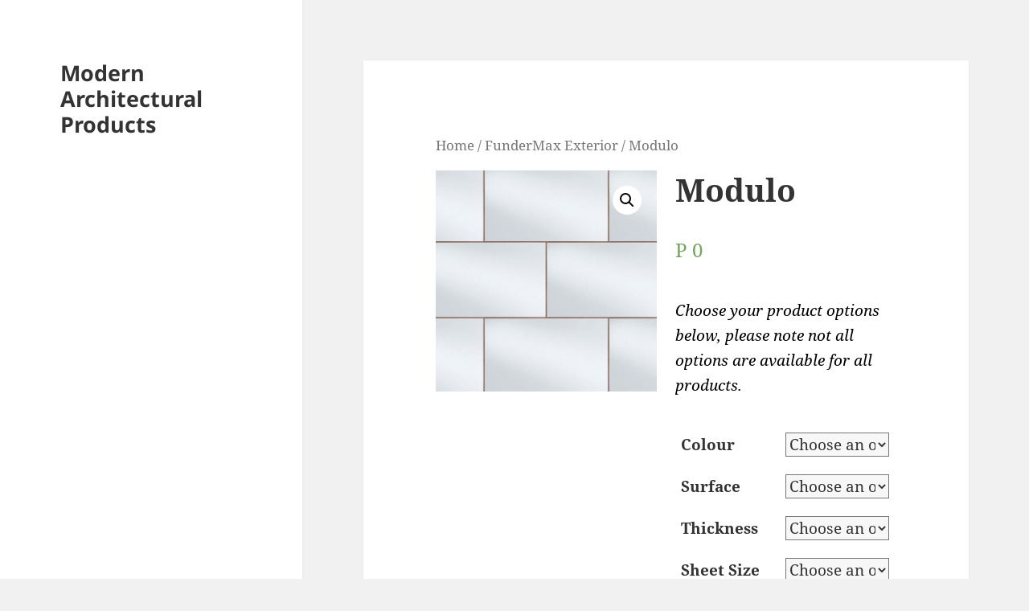

--- FILE ---
content_type: text/html; charset=UTF-8
request_url: https://modernap.ca/product/modulo/
body_size: 17323
content:
<!DOCTYPE html>
<html lang="en-US" class="no-js">
<head>
	<meta charset="UTF-8">
	<meta name="viewport" content="width=device-width, initial-scale=1.0">
	<link rel="profile" href="https://gmpg.org/xfn/11">
	<link rel="pingback" href="https://modernap.ca/xmlrpc.php">
	<script>(function(html){html.className = html.className.replace(/\bno-js\b/,'js')})(document.documentElement);</script>
<meta name='robots' content='index, follow, max-image-preview:large, max-snippet:-1, max-video-preview:-1' />

	<!-- This site is optimized with the Yoast SEO plugin v19.5.1 - https://yoast.com/wordpress/plugins/seo/ -->
	<title>Modulo - Fundermax Exterior - Modern Architectural Products - Exclusive Materials</title>
	<meta name="description" content="Modulo: Truly unique and versatile, can be used to create striking exterior facades or interior wall cladding with the substructure being either wood or aluminum." />
	<link rel="canonical" href="http://modernap.ca/product/modulo/" />
	<meta property="og:locale" content="en_US" />
	<meta property="og:type" content="article" />
	<meta property="og:title" content="Modulo - Fundermax Exterior - Modern Architectural Products - Exclusive Materials" />
	<meta property="og:description" content="Modulo: Truly unique and versatile, can be used to create striking exterior facades or interior wall cladding with the substructure being either wood or aluminum." />
	<meta property="og:url" content="http://modernap.ca/product/modulo/" />
	<meta property="og:site_name" content="Modern Architectural Products" />
	<meta property="article:modified_time" content="2017-12-14T22:52:31+00:00" />
	<meta property="og:image" content="http://modernap.ca/wp-content/uploads/Modulo-Product2.jpg" />
	<meta property="og:image:width" content="600" />
	<meta property="og:image:height" content="600" />
	<meta property="og:image:type" content="image/jpeg" />
	<meta name="twitter:card" content="summary_large_image" />
	<script type="application/ld+json" class="yoast-schema-graph">{"@context":"https://schema.org","@graph":[{"@type":"WebPage","@id":"http://modernap.ca/product/modulo/","url":"http://modernap.ca/product/modulo/","name":"Modulo - Fundermax Exterior - Modern Architectural Products - Exclusive Materials","isPartOf":{"@id":"http://modernap.ca/#website"},"primaryImageOfPage":{"@id":"http://modernap.ca/product/modulo/#primaryimage"},"image":{"@id":"http://modernap.ca/product/modulo/#primaryimage"},"thumbnailUrl":"https://modernap.ca/wp-content/uploads/Modulo-Product2.jpg","datePublished":"2017-04-20T17:05:31+00:00","dateModified":"2017-12-14T22:52:31+00:00","description":"Modulo: Truly unique and versatile, can be used to create striking exterior facades or interior wall cladding with the substructure being either wood or aluminum.","breadcrumb":{"@id":"http://modernap.ca/product/modulo/#breadcrumb"},"inLanguage":"en-US","potentialAction":[{"@type":"ReadAction","target":["http://modernap.ca/product/modulo/"]}]},{"@type":"ImageObject","inLanguage":"en-US","@id":"http://modernap.ca/product/modulo/#primaryimage","url":"https://modernap.ca/wp-content/uploads/Modulo-Product2.jpg","contentUrl":"https://modernap.ca/wp-content/uploads/Modulo-Product2.jpg","width":600,"height":600,"caption":"Modulo"},{"@type":"BreadcrumbList","@id":"http://modernap.ca/product/modulo/#breadcrumb","itemListElement":[{"@type":"ListItem","position":1,"name":"Home","item":"http://modernap.ca/"},{"@type":"ListItem","position":2,"name":"Shop","item":"http://modernap.ca/shop/"},{"@type":"ListItem","position":3,"name":"Modulo"}]},{"@type":"WebSite","@id":"http://modernap.ca/#website","url":"http://modernap.ca/","name":"Modern Architectural Products","description":"","potentialAction":[{"@type":"SearchAction","target":{"@type":"EntryPoint","urlTemplate":"http://modernap.ca/?s={search_term_string}"},"query-input":"required name=search_term_string"}],"inLanguage":"en-US"}]}</script>
	<!-- / Yoast SEO plugin. -->


<link rel='dns-prefetch' href='//fonts.googleapis.com' />
<link rel="alternate" type="application/rss+xml" title="Modern Architectural Products &raquo; Feed" href="https://modernap.ca/feed/" />
<link rel="alternate" type="application/rss+xml" title="Modern Architectural Products &raquo; Comments Feed" href="https://modernap.ca/comments/feed/" />
<link rel="alternate" type="application/rss+xml" title="Modern Architectural Products &raquo; Modulo Comments Feed" href="https://modernap.ca/product/modulo/feed/" />
		<!-- This site uses the Google Analytics by ExactMetrics plugin v8.7.4 - Using Analytics tracking - https://www.exactmetrics.com/ -->
		<!-- Note: ExactMetrics is not currently configured on this site. The site owner needs to authenticate with Google Analytics in the ExactMetrics settings panel. -->
					<!-- No tracking code set -->
				<!-- / Google Analytics by ExactMetrics -->
		<script>
window._wpemojiSettings = {"baseUrl":"https:\/\/s.w.org\/images\/core\/emoji\/14.0.0\/72x72\/","ext":".png","svgUrl":"https:\/\/s.w.org\/images\/core\/emoji\/14.0.0\/svg\/","svgExt":".svg","source":{"concatemoji":"https:\/\/modernap.ca\/wp-includes\/js\/wp-emoji-release.min.js?ver=6.1.1"}};
/*! This file is auto-generated */
!function(e,a,t){var n,r,o,i=a.createElement("canvas"),p=i.getContext&&i.getContext("2d");function s(e,t){var a=String.fromCharCode,e=(p.clearRect(0,0,i.width,i.height),p.fillText(a.apply(this,e),0,0),i.toDataURL());return p.clearRect(0,0,i.width,i.height),p.fillText(a.apply(this,t),0,0),e===i.toDataURL()}function c(e){var t=a.createElement("script");t.src=e,t.defer=t.type="text/javascript",a.getElementsByTagName("head")[0].appendChild(t)}for(o=Array("flag","emoji"),t.supports={everything:!0,everythingExceptFlag:!0},r=0;r<o.length;r++)t.supports[o[r]]=function(e){if(p&&p.fillText)switch(p.textBaseline="top",p.font="600 32px Arial",e){case"flag":return s([127987,65039,8205,9895,65039],[127987,65039,8203,9895,65039])?!1:!s([55356,56826,55356,56819],[55356,56826,8203,55356,56819])&&!s([55356,57332,56128,56423,56128,56418,56128,56421,56128,56430,56128,56423,56128,56447],[55356,57332,8203,56128,56423,8203,56128,56418,8203,56128,56421,8203,56128,56430,8203,56128,56423,8203,56128,56447]);case"emoji":return!s([129777,127995,8205,129778,127999],[129777,127995,8203,129778,127999])}return!1}(o[r]),t.supports.everything=t.supports.everything&&t.supports[o[r]],"flag"!==o[r]&&(t.supports.everythingExceptFlag=t.supports.everythingExceptFlag&&t.supports[o[r]]);t.supports.everythingExceptFlag=t.supports.everythingExceptFlag&&!t.supports.flag,t.DOMReady=!1,t.readyCallback=function(){t.DOMReady=!0},t.supports.everything||(n=function(){t.readyCallback()},a.addEventListener?(a.addEventListener("DOMContentLoaded",n,!1),e.addEventListener("load",n,!1)):(e.attachEvent("onload",n),a.attachEvent("onreadystatechange",function(){"complete"===a.readyState&&t.readyCallback()})),(e=t.source||{}).concatemoji?c(e.concatemoji):e.wpemoji&&e.twemoji&&(c(e.twemoji),c(e.wpemoji)))}(window,document,window._wpemojiSettings);
</script>
<style>
img.wp-smiley,
img.emoji {
	display: inline !important;
	border: none !important;
	box-shadow: none !important;
	height: 1em !important;
	width: 1em !important;
	margin: 0 0.07em !important;
	vertical-align: -0.1em !important;
	background: none !important;
	padding: 0 !important;
}
</style>
	<link rel='stylesheet' id='wp-block-library-css' href='https://modernap.ca/wp-includes/css/dist/block-library/style.min.css?ver=6.1.1' media='all' />
<style id='wp-block-library-theme-inline-css'>
.wp-block-audio figcaption{color:#555;font-size:13px;text-align:center}.is-dark-theme .wp-block-audio figcaption{color:hsla(0,0%,100%,.65)}.wp-block-audio{margin:0 0 1em}.wp-block-code{border:1px solid #ccc;border-radius:4px;font-family:Menlo,Consolas,monaco,monospace;padding:.8em 1em}.wp-block-embed figcaption{color:#555;font-size:13px;text-align:center}.is-dark-theme .wp-block-embed figcaption{color:hsla(0,0%,100%,.65)}.wp-block-embed{margin:0 0 1em}.blocks-gallery-caption{color:#555;font-size:13px;text-align:center}.is-dark-theme .blocks-gallery-caption{color:hsla(0,0%,100%,.65)}.wp-block-image figcaption{color:#555;font-size:13px;text-align:center}.is-dark-theme .wp-block-image figcaption{color:hsla(0,0%,100%,.65)}.wp-block-image{margin:0 0 1em}.wp-block-pullquote{border-top:4px solid;border-bottom:4px solid;margin-bottom:1.75em;color:currentColor}.wp-block-pullquote__citation,.wp-block-pullquote cite,.wp-block-pullquote footer{color:currentColor;text-transform:uppercase;font-size:.8125em;font-style:normal}.wp-block-quote{border-left:.25em solid;margin:0 0 1.75em;padding-left:1em}.wp-block-quote cite,.wp-block-quote footer{color:currentColor;font-size:.8125em;position:relative;font-style:normal}.wp-block-quote.has-text-align-right{border-left:none;border-right:.25em solid;padding-left:0;padding-right:1em}.wp-block-quote.has-text-align-center{border:none;padding-left:0}.wp-block-quote.is-large,.wp-block-quote.is-style-large,.wp-block-quote.is-style-plain{border:none}.wp-block-search .wp-block-search__label{font-weight:700}.wp-block-search__button{border:1px solid #ccc;padding:.375em .625em}:where(.wp-block-group.has-background){padding:1.25em 2.375em}.wp-block-separator.has-css-opacity{opacity:.4}.wp-block-separator{border:none;border-bottom:2px solid;margin-left:auto;margin-right:auto}.wp-block-separator.has-alpha-channel-opacity{opacity:1}.wp-block-separator:not(.is-style-wide):not(.is-style-dots){width:100px}.wp-block-separator.has-background:not(.is-style-dots){border-bottom:none;height:1px}.wp-block-separator.has-background:not(.is-style-wide):not(.is-style-dots){height:2px}.wp-block-table{margin:"0 0 1em 0"}.wp-block-table thead{border-bottom:3px solid}.wp-block-table tfoot{border-top:3px solid}.wp-block-table td,.wp-block-table th{word-break:normal}.wp-block-table figcaption{color:#555;font-size:13px;text-align:center}.is-dark-theme .wp-block-table figcaption{color:hsla(0,0%,100%,.65)}.wp-block-video figcaption{color:#555;font-size:13px;text-align:center}.is-dark-theme .wp-block-video figcaption{color:hsla(0,0%,100%,.65)}.wp-block-video{margin:0 0 1em}.wp-block-template-part.has-background{padding:1.25em 2.375em;margin-top:0;margin-bottom:0}
</style>
<link rel='stylesheet' id='wc-blocks-vendors-style-css' href='https://modernap.ca/wp-content/plugins/woocommerce/packages/woocommerce-blocks/build/wc-blocks-vendors-style.css?ver=10.4.6' media='all' />
<link rel='stylesheet' id='wc-blocks-style-css' href='https://modernap.ca/wp-content/plugins/woocommerce/packages/woocommerce-blocks/build/wc-blocks-style.css?ver=10.4.6' media='all' />
<link rel='stylesheet' id='classic-theme-styles-css' href='https://modernap.ca/wp-includes/css/classic-themes.min.css?ver=1' media='all' />
<style id='global-styles-inline-css'>
body{--wp--preset--color--black: #000000;--wp--preset--color--cyan-bluish-gray: #abb8c3;--wp--preset--color--white: #fff;--wp--preset--color--pale-pink: #f78da7;--wp--preset--color--vivid-red: #cf2e2e;--wp--preset--color--luminous-vivid-orange: #ff6900;--wp--preset--color--luminous-vivid-amber: #fcb900;--wp--preset--color--light-green-cyan: #7bdcb5;--wp--preset--color--vivid-green-cyan: #00d084;--wp--preset--color--pale-cyan-blue: #8ed1fc;--wp--preset--color--vivid-cyan-blue: #0693e3;--wp--preset--color--vivid-purple: #9b51e0;--wp--preset--color--dark-gray: #111;--wp--preset--color--light-gray: #f1f1f1;--wp--preset--color--yellow: #f4ca16;--wp--preset--color--dark-brown: #352712;--wp--preset--color--medium-pink: #e53b51;--wp--preset--color--light-pink: #ffe5d1;--wp--preset--color--dark-purple: #2e2256;--wp--preset--color--purple: #674970;--wp--preset--color--blue-gray: #22313f;--wp--preset--color--bright-blue: #55c3dc;--wp--preset--color--light-blue: #e9f2f9;--wp--preset--gradient--vivid-cyan-blue-to-vivid-purple: linear-gradient(135deg,rgba(6,147,227,1) 0%,rgb(155,81,224) 100%);--wp--preset--gradient--light-green-cyan-to-vivid-green-cyan: linear-gradient(135deg,rgb(122,220,180) 0%,rgb(0,208,130) 100%);--wp--preset--gradient--luminous-vivid-amber-to-luminous-vivid-orange: linear-gradient(135deg,rgba(252,185,0,1) 0%,rgba(255,105,0,1) 100%);--wp--preset--gradient--luminous-vivid-orange-to-vivid-red: linear-gradient(135deg,rgba(255,105,0,1) 0%,rgb(207,46,46) 100%);--wp--preset--gradient--very-light-gray-to-cyan-bluish-gray: linear-gradient(135deg,rgb(238,238,238) 0%,rgb(169,184,195) 100%);--wp--preset--gradient--cool-to-warm-spectrum: linear-gradient(135deg,rgb(74,234,220) 0%,rgb(151,120,209) 20%,rgb(207,42,186) 40%,rgb(238,44,130) 60%,rgb(251,105,98) 80%,rgb(254,248,76) 100%);--wp--preset--gradient--blush-light-purple: linear-gradient(135deg,rgb(255,206,236) 0%,rgb(152,150,240) 100%);--wp--preset--gradient--blush-bordeaux: linear-gradient(135deg,rgb(254,205,165) 0%,rgb(254,45,45) 50%,rgb(107,0,62) 100%);--wp--preset--gradient--luminous-dusk: linear-gradient(135deg,rgb(255,203,112) 0%,rgb(199,81,192) 50%,rgb(65,88,208) 100%);--wp--preset--gradient--pale-ocean: linear-gradient(135deg,rgb(255,245,203) 0%,rgb(182,227,212) 50%,rgb(51,167,181) 100%);--wp--preset--gradient--electric-grass: linear-gradient(135deg,rgb(202,248,128) 0%,rgb(113,206,126) 100%);--wp--preset--gradient--midnight: linear-gradient(135deg,rgb(2,3,129) 0%,rgb(40,116,252) 100%);--wp--preset--gradient--dark-gray-gradient-gradient: linear-gradient(90deg, rgba(17,17,17,1) 0%, rgba(42,42,42,1) 100%);--wp--preset--gradient--light-gray-gradient: linear-gradient(90deg, rgba(241,241,241,1) 0%, rgba(215,215,215,1) 100%);--wp--preset--gradient--white-gradient: linear-gradient(90deg, rgba(255,255,255,1) 0%, rgba(230,230,230,1) 100%);--wp--preset--gradient--yellow-gradient: linear-gradient(90deg, rgba(244,202,22,1) 0%, rgba(205,168,10,1) 100%);--wp--preset--gradient--dark-brown-gradient: linear-gradient(90deg, rgba(53,39,18,1) 0%, rgba(91,67,31,1) 100%);--wp--preset--gradient--medium-pink-gradient: linear-gradient(90deg, rgba(229,59,81,1) 0%, rgba(209,28,51,1) 100%);--wp--preset--gradient--light-pink-gradient: linear-gradient(90deg, rgba(255,229,209,1) 0%, rgba(255,200,158,1) 100%);--wp--preset--gradient--dark-purple-gradient: linear-gradient(90deg, rgba(46,34,86,1) 0%, rgba(66,48,123,1) 100%);--wp--preset--gradient--purple-gradient: linear-gradient(90deg, rgba(103,73,112,1) 0%, rgba(131,93,143,1) 100%);--wp--preset--gradient--blue-gray-gradient: linear-gradient(90deg, rgba(34,49,63,1) 0%, rgba(52,75,96,1) 100%);--wp--preset--gradient--bright-blue-gradient: linear-gradient(90deg, rgba(85,195,220,1) 0%, rgba(43,180,211,1) 100%);--wp--preset--gradient--light-blue-gradient: linear-gradient(90deg, rgba(233,242,249,1) 0%, rgba(193,218,238,1) 100%);--wp--preset--duotone--dark-grayscale: url('#wp-duotone-dark-grayscale');--wp--preset--duotone--grayscale: url('#wp-duotone-grayscale');--wp--preset--duotone--purple-yellow: url('#wp-duotone-purple-yellow');--wp--preset--duotone--blue-red: url('#wp-duotone-blue-red');--wp--preset--duotone--midnight: url('#wp-duotone-midnight');--wp--preset--duotone--magenta-yellow: url('#wp-duotone-magenta-yellow');--wp--preset--duotone--purple-green: url('#wp-duotone-purple-green');--wp--preset--duotone--blue-orange: url('#wp-duotone-blue-orange');--wp--preset--font-size--small: 13px;--wp--preset--font-size--medium: 20px;--wp--preset--font-size--large: 36px;--wp--preset--font-size--x-large: 42px;--wp--preset--spacing--20: 0.44rem;--wp--preset--spacing--30: 0.67rem;--wp--preset--spacing--40: 1rem;--wp--preset--spacing--50: 1.5rem;--wp--preset--spacing--60: 2.25rem;--wp--preset--spacing--70: 3.38rem;--wp--preset--spacing--80: 5.06rem;}:where(.is-layout-flex){gap: 0.5em;}body .is-layout-flow > .alignleft{float: left;margin-inline-start: 0;margin-inline-end: 2em;}body .is-layout-flow > .alignright{float: right;margin-inline-start: 2em;margin-inline-end: 0;}body .is-layout-flow > .aligncenter{margin-left: auto !important;margin-right: auto !important;}body .is-layout-constrained > .alignleft{float: left;margin-inline-start: 0;margin-inline-end: 2em;}body .is-layout-constrained > .alignright{float: right;margin-inline-start: 2em;margin-inline-end: 0;}body .is-layout-constrained > .aligncenter{margin-left: auto !important;margin-right: auto !important;}body .is-layout-constrained > :where(:not(.alignleft):not(.alignright):not(.alignfull)){max-width: var(--wp--style--global--content-size);margin-left: auto !important;margin-right: auto !important;}body .is-layout-constrained > .alignwide{max-width: var(--wp--style--global--wide-size);}body .is-layout-flex{display: flex;}body .is-layout-flex{flex-wrap: wrap;align-items: center;}body .is-layout-flex > *{margin: 0;}:where(.wp-block-columns.is-layout-flex){gap: 2em;}.has-black-color{color: var(--wp--preset--color--black) !important;}.has-cyan-bluish-gray-color{color: var(--wp--preset--color--cyan-bluish-gray) !important;}.has-white-color{color: var(--wp--preset--color--white) !important;}.has-pale-pink-color{color: var(--wp--preset--color--pale-pink) !important;}.has-vivid-red-color{color: var(--wp--preset--color--vivid-red) !important;}.has-luminous-vivid-orange-color{color: var(--wp--preset--color--luminous-vivid-orange) !important;}.has-luminous-vivid-amber-color{color: var(--wp--preset--color--luminous-vivid-amber) !important;}.has-light-green-cyan-color{color: var(--wp--preset--color--light-green-cyan) !important;}.has-vivid-green-cyan-color{color: var(--wp--preset--color--vivid-green-cyan) !important;}.has-pale-cyan-blue-color{color: var(--wp--preset--color--pale-cyan-blue) !important;}.has-vivid-cyan-blue-color{color: var(--wp--preset--color--vivid-cyan-blue) !important;}.has-vivid-purple-color{color: var(--wp--preset--color--vivid-purple) !important;}.has-black-background-color{background-color: var(--wp--preset--color--black) !important;}.has-cyan-bluish-gray-background-color{background-color: var(--wp--preset--color--cyan-bluish-gray) !important;}.has-white-background-color{background-color: var(--wp--preset--color--white) !important;}.has-pale-pink-background-color{background-color: var(--wp--preset--color--pale-pink) !important;}.has-vivid-red-background-color{background-color: var(--wp--preset--color--vivid-red) !important;}.has-luminous-vivid-orange-background-color{background-color: var(--wp--preset--color--luminous-vivid-orange) !important;}.has-luminous-vivid-amber-background-color{background-color: var(--wp--preset--color--luminous-vivid-amber) !important;}.has-light-green-cyan-background-color{background-color: var(--wp--preset--color--light-green-cyan) !important;}.has-vivid-green-cyan-background-color{background-color: var(--wp--preset--color--vivid-green-cyan) !important;}.has-pale-cyan-blue-background-color{background-color: var(--wp--preset--color--pale-cyan-blue) !important;}.has-vivid-cyan-blue-background-color{background-color: var(--wp--preset--color--vivid-cyan-blue) !important;}.has-vivid-purple-background-color{background-color: var(--wp--preset--color--vivid-purple) !important;}.has-black-border-color{border-color: var(--wp--preset--color--black) !important;}.has-cyan-bluish-gray-border-color{border-color: var(--wp--preset--color--cyan-bluish-gray) !important;}.has-white-border-color{border-color: var(--wp--preset--color--white) !important;}.has-pale-pink-border-color{border-color: var(--wp--preset--color--pale-pink) !important;}.has-vivid-red-border-color{border-color: var(--wp--preset--color--vivid-red) !important;}.has-luminous-vivid-orange-border-color{border-color: var(--wp--preset--color--luminous-vivid-orange) !important;}.has-luminous-vivid-amber-border-color{border-color: var(--wp--preset--color--luminous-vivid-amber) !important;}.has-light-green-cyan-border-color{border-color: var(--wp--preset--color--light-green-cyan) !important;}.has-vivid-green-cyan-border-color{border-color: var(--wp--preset--color--vivid-green-cyan) !important;}.has-pale-cyan-blue-border-color{border-color: var(--wp--preset--color--pale-cyan-blue) !important;}.has-vivid-cyan-blue-border-color{border-color: var(--wp--preset--color--vivid-cyan-blue) !important;}.has-vivid-purple-border-color{border-color: var(--wp--preset--color--vivid-purple) !important;}.has-vivid-cyan-blue-to-vivid-purple-gradient-background{background: var(--wp--preset--gradient--vivid-cyan-blue-to-vivid-purple) !important;}.has-light-green-cyan-to-vivid-green-cyan-gradient-background{background: var(--wp--preset--gradient--light-green-cyan-to-vivid-green-cyan) !important;}.has-luminous-vivid-amber-to-luminous-vivid-orange-gradient-background{background: var(--wp--preset--gradient--luminous-vivid-amber-to-luminous-vivid-orange) !important;}.has-luminous-vivid-orange-to-vivid-red-gradient-background{background: var(--wp--preset--gradient--luminous-vivid-orange-to-vivid-red) !important;}.has-very-light-gray-to-cyan-bluish-gray-gradient-background{background: var(--wp--preset--gradient--very-light-gray-to-cyan-bluish-gray) !important;}.has-cool-to-warm-spectrum-gradient-background{background: var(--wp--preset--gradient--cool-to-warm-spectrum) !important;}.has-blush-light-purple-gradient-background{background: var(--wp--preset--gradient--blush-light-purple) !important;}.has-blush-bordeaux-gradient-background{background: var(--wp--preset--gradient--blush-bordeaux) !important;}.has-luminous-dusk-gradient-background{background: var(--wp--preset--gradient--luminous-dusk) !important;}.has-pale-ocean-gradient-background{background: var(--wp--preset--gradient--pale-ocean) !important;}.has-electric-grass-gradient-background{background: var(--wp--preset--gradient--electric-grass) !important;}.has-midnight-gradient-background{background: var(--wp--preset--gradient--midnight) !important;}.has-small-font-size{font-size: var(--wp--preset--font-size--small) !important;}.has-medium-font-size{font-size: var(--wp--preset--font-size--medium) !important;}.has-large-font-size{font-size: var(--wp--preset--font-size--large) !important;}.has-x-large-font-size{font-size: var(--wp--preset--font-size--x-large) !important;}
.wp-block-navigation a:where(:not(.wp-element-button)){color: inherit;}
:where(.wp-block-columns.is-layout-flex){gap: 2em;}
.wp-block-pullquote{font-size: 1.5em;line-height: 1.6;}
</style>
<link rel='stylesheet' id='contact-form-7-css' href='https://modernap.ca/wp-content/plugins/contact-form-7/includes/css/styles.css?ver=5.7.7' media='all' />
<link rel='stylesheet' id='menu-image-css' href='https://modernap.ca/wp-content/plugins/menu-image/includes/css/menu-image.css?ver=3.13' media='all' />
<link rel='stylesheet' id='dashicons-css' href='https://modernap.ca/wp-includes/css/dashicons.min.css?ver=6.1.1' media='all' />
<link rel='stylesheet' id='photoswipe-css' href='https://modernap.ca/wp-content/plugins/woocommerce/assets/css/photoswipe/photoswipe.min.css?ver=7.9.0' media='all' />
<link rel='stylesheet' id='photoswipe-default-skin-css' href='https://modernap.ca/wp-content/plugins/woocommerce/assets/css/photoswipe/default-skin/default-skin.min.css?ver=7.9.0' media='all' />
<link rel='stylesheet' id='woocommerce-layout-css' href='https://modernap.ca/wp-content/plugins/woocommerce/assets/css/woocommerce-layout.css?ver=7.9.0' media='all' />
<link rel='stylesheet' id='woocommerce-smallscreen-css' href='https://modernap.ca/wp-content/plugins/woocommerce/assets/css/woocommerce-smallscreen.css?ver=7.9.0' media='only screen and (max-width: 768px)' />
<link rel='stylesheet' id='woocommerce-general-css' href='https://modernap.ca/wp-content/plugins/woocommerce/assets/css/woocommerce.css?ver=7.9.0' media='all' />
<style id='woocommerce-inline-inline-css'>
.woocommerce form .form-row .required { visibility: visible; }
</style>
<link rel='stylesheet' id='twentyfifteen-fonts-css' href='https://modernap.ca/wp-content/themes/twentyfifteen/assets/fonts/noto-sans-plus-noto-serif-plus-inconsolata.css?ver=20230328' media='all' />
<link rel='stylesheet' id='genericons-css' href='https://modernap.ca/wp-content/themes/twentyfifteen/genericons/genericons.css?ver=20201026' media='all' />
<link rel='stylesheet' id='twentyfifteen-style-css' href='https://modernap.ca/wp-content/themes/twentyfifteen/style.css?ver=20250415' media='all' />
<style id='twentyfifteen-style-inline-css'>

			.post-navigation .nav-previous { background-image: url(https://modernap.ca/wp-content/uploads/Modulo-FunderMax-Modern-Architectural-ProductsL-100x100.jpg); }
			.post-navigation .nav-previous .post-title, .post-navigation .nav-previous a:hover .post-title, .post-navigation .nav-previous .meta-nav { color: #fff; }
			.post-navigation .nav-previous a:before { background-color: rgba(0, 0, 0, 0.4); }
		
			.post-navigation .nav-next { background-image: url(https://modernap.ca/wp-content/uploads/Max-Authentic2-100x100.jpg); border-top: 0; }
			.post-navigation .nav-next .post-title, .post-navigation .nav-next a:hover .post-title, .post-navigation .nav-next .meta-nav { color: #fff; }
			.post-navigation .nav-next a:before { background-color: rgba(0, 0, 0, 0.4); }
		
</style>
<link rel='stylesheet' id='twentyfifteen-block-style-css' href='https://modernap.ca/wp-content/themes/twentyfifteen/css/blocks.css?ver=20240715' media='all' />
<link rel='stylesheet' id='esg-plugin-settings-css' href='https://modernap.ca/wp-content/plugins/essential-grid/public/assets/css/settings.css?ver=3.1.4' media='all' />
<link rel='stylesheet' id='tp-fontello-css' href='https://modernap.ca/wp-content/plugins/essential-grid/public/assets/font/fontello/css/fontello.css?ver=3.1.4' media='all' />
<link rel='stylesheet' id='tp-open-sans-css' href='https://fonts.googleapis.com/css?family=Open+Sans%3A300%2C400%2C600%2C700%2C800&#038;ver=6.1.1' media='all' />
<link rel='stylesheet' id='tp-raleway-css' href='https://fonts.googleapis.com/css?family=Raleway%3A100%2C200%2C300%2C400%2C500%2C600%2C700%2C800%2C900&#038;ver=6.1.1' media='all' />
<link rel='stylesheet' id='tp-droid-serif-css' href='https://fonts.googleapis.com/css?family=Droid+Serif%3A400%2C700&#038;ver=6.1.1' media='all' />
<link rel='stylesheet' id='woocommerce_prettyPhoto_css-css' href='https://modernap.ca/wp-content/plugins/woocommerce/assets/css/prettyPhoto.css?ver=7.9.0' media='all' />
<link rel='stylesheet' id='wc_quick_view-css' href='https://modernap.ca/wp-content/plugins/woocommerce-quick-view/assets/css/style.css?ver=1.8.1' media='all' />
<link rel='stylesheet' id='seedredux-google-fonts-seed_cspv4-css' href='https://fonts.googleapis.com/css?family=Open+Sans%3A700%2C400&#038;ver=1754114888' media='all' />
<link rel='stylesheet' id='cs-css' href='https://modernap.ca/wp-content/plugins/cornerstone/assets/css/site/cs.7.5.9.css?ver=7.5.9' media='all' />
<style id='cs-inline-css'>
@media (min-width:1200px){.x-hide-xl{display:none !important;}}@media (min-width:979px) and (max-width:1199px){.x-hide-lg{display:none !important;}}@media (min-width:767px) and (max-width:978px){.x-hide-md{display:none !important;}}@media (min-width:480px) and (max-width:766px){.x-hide-sm{display:none !important;}}@media (max-width:479px){.x-hide-xs{display:none !important;}} :root{--x-container-width:calc(100% - 2rem);--x-container-max-width:64rem;--x-a-color:#0073e6;--x-a-text-decoration:none solid auto #0073e6;--x-a-text-underline-offset:0.085em;--x-a-int-color:rgba(0,115,230,0.88);--x-a-int-text-decoration-color:rgba(0,115,230,0.88);--x-root-color:#000000;--x-root-font-family:"Helvetica Neue",Helvetica,Arial,sans-serif;--x-root-font-size:18px;--x-root-font-style:normal;--x-root-font-weight:400;--x-root-letter-spacing:0em;--x-root-line-height:1.6;--x-h1-color:#000000;--x-h1-font-family:inherit;--x-h1-font-size:3.815em;--x-h1-font-style:inherit;--x-h1-font-weight:inherit;--x-h1-letter-spacing:inherit;--x-h1-line-height:1.115;--x-h1-text-transform:inherit;--x-h2-color:#000000;--x-h2-font-family:inherit;--x-h2-font-size:3.052em;--x-h2-font-style:inherit;--x-h2-font-weight:inherit;--x-h2-letter-spacing:inherit;--x-h2-line-height:1.125;--x-h2-text-transform:inherit;--x-h3-color:#000000;--x-h3-font-family:inherit;--x-h3-font-size:2.441em;--x-h3-font-style:inherit;--x-h3-font-weight:inherit;--x-h3-letter-spacing:inherit;--x-h3-line-height:1.15;--x-h3-text-transform:inherit;--x-h4-color:#000000;--x-h4-font-family:inherit;--x-h4-font-size:1.953em;--x-h4-font-style:inherit;--x-h4-font-weight:inherit;--x-h4-letter-spacing:inherit;--x-h4-line-height:1.2;--x-h4-text-transform:inherit;--x-h5-color:#000000;--x-h5-font-family:inherit;--x-h5-font-size:1.563em;--x-h5-font-style:inherit;--x-h5-font-weight:inherit;--x-h5-letter-spacing:inherit;--x-h5-line-height:1.25;--x-h5-text-transform:inherit;--x-h6-color:#000000;--x-h6-font-family:inherit;--x-h6-font-size:1.25em;--x-h6-font-style:inherit;--x-h6-font-weight:inherit;--x-h6-letter-spacing:inherit;--x-h6-line-height:1.265;--x-h6-text-transform:inherit;--x-label-color:#000000;--x-label-font-family:inherit;--x-label-font-size:0.8em;--x-label-font-style:inherit;--x-label-font-weight:bold;--x-label-letter-spacing:inherit;--x-label-line-height:1.285;--x-label-text-transform:inherit;--x-input-font-family:inherit;--x-input-font-weight:;--x-input-box-shadow:;--x-input-int-box-shadow:;--x-select-indicator-image:url("data:image/svg+xml,%3Csvg xmlns='http://www.w3.org/2000/svg' viewBox='0 0 16 16'%3E%3Ctitle%3Eselect-84%3C/title%3E%3Cg fill=''%3E%3Cpath d='M7.4,1.2l-5,4l1.2,1.6L8,3.3l4.4,3.5l1.2-1.6l-5-4C8.3,0.9,7.7,0.9,7.4,1.2z'%3E%3C/path%3E %3Cpath d='M8,12.7L3.6,9.2l-1.2,1.6l5,4C7.6,14.9,7.8,15,8,15s0.4-0.1,0.6-0.2l5-4l-1.2-1.6L8,12.7z'%3E%3C/path%3E%3C/g%3E%3C/svg%3E");--x-select-indicator-hover-image:url("data:image/svg+xml,%3Csvg xmlns='http://www.w3.org/2000/svg' viewBox='0 0 16 16'%3E%3Ctitle%3Eselect-84%3C/title%3E%3Cg fill=''%3E%3Cpath d='M7.4,1.2l-5,4l1.2,1.6L8,3.3l4.4,3.5l1.2-1.6l-5-4C8.3,0.9,7.7,0.9,7.4,1.2z'%3E%3C/path%3E %3Cpath d='M8,12.7L3.6,9.2l-1.2,1.6l5,4C7.6,14.9,7.8,15,8,15s0.4-0.1,0.6-0.2l5-4l-1.2-1.6L8,12.7z'%3E%3C/path%3E%3C/g%3E%3C/svg%3E");--x-select-indicator-focus-image:url("data:image/svg+xml,%3Csvg xmlns='http://www.w3.org/2000/svg' viewBox='0 0 16 16'%3E%3Ctitle%3Eselect-84%3C/title%3E%3Cg fill=''%3E%3Cpath d='M7.4,1.2l-5,4l1.2,1.6L8,3.3l4.4,3.5l1.2-1.6l-5-4C8.3,0.9,7.7,0.9,7.4,1.2z'%3E%3C/path%3E %3Cpath d='M8,12.7L3.6,9.2l-1.2,1.6l5,4C7.6,14.9,7.8,15,8,15s0.4-0.1,0.6-0.2l5-4l-1.2-1.6L8,12.7z'%3E%3C/path%3E%3C/g%3E%3C/svg%3E");--x-date-indicator-image:url("data:image/svg+xml,%3Csvg xmlns='http://www.w3.org/2000/svg' viewBox='0 0 16 16'%3E%3Ctitle%3Eevent-confirm%3C/title%3E%3Cg fill=''%3E%3Cpath d='M11,16a1,1,0,0,1-.707-.293l-2-2,1.414-1.414L11,13.586l3.293-3.293,1.414,1.414-4,4A1,1,0,0,1,11,16Z'%3E%3C/path%3E %3Cpath d='M7,14H2V5H14V9h2V3a1,1,0,0,0-1-1H13V0H11V2H9V0H7V2H5V0H3V2H1A1,1,0,0,0,0,3V15a1,1,0,0,0,1,1H7Z'%3E%3C/path%3E%3C/g%3E%3C/svg%3E");--x-date-indicator-hover-image:url("data:image/svg+xml,%3Csvg xmlns='http://www.w3.org/2000/svg' viewBox='0 0 16 16'%3E%3Ctitle%3Eevent-confirm%3C/title%3E%3Cg fill=''%3E%3Cpath d='M11,16a1,1,0,0,1-.707-.293l-2-2,1.414-1.414L11,13.586l3.293-3.293,1.414,1.414-4,4A1,1,0,0,1,11,16Z'%3E%3C/path%3E %3Cpath d='M7,14H2V5H14V9h2V3a1,1,0,0,0-1-1H13V0H11V2H9V0H7V2H5V0H3V2H1A1,1,0,0,0,0,3V15a1,1,0,0,0,1,1H7Z'%3E%3C/path%3E%3C/g%3E%3C/svg%3E");--x-date-indicator-focus-image:url("data:image/svg+xml,%3Csvg xmlns='http://www.w3.org/2000/svg' viewBox='0 0 16 16'%3E%3Ctitle%3Eevent-confirm%3C/title%3E%3Cg fill=''%3E%3Cpath d='M11,16a1,1,0,0,1-.707-.293l-2-2,1.414-1.414L11,13.586l3.293-3.293,1.414,1.414-4,4A1,1,0,0,1,11,16Z'%3E%3C/path%3E %3Cpath d='M7,14H2V5H14V9h2V3a1,1,0,0,0-1-1H13V0H11V2H9V0H7V2H5V0H3V2H1A1,1,0,0,0,0,3V15a1,1,0,0,0,1,1H7Z'%3E%3C/path%3E%3C/g%3E%3C/svg%3E");--x-time-indicator-image:url("data:image/svg+xml,%3Csvg xmlns='http://www.w3.org/2000/svg' viewBox='0 0 16 16'%3E%3Ctitle%3Ewatch-2%3C/title%3E%3Cg fill=''%3E%3Cpath d='M14,8c0-1.8-0.8-3.4-2-4.5V1c0-0.6-0.4-1-1-1H5C4.4,0,4,0.4,4,1v2.5C2.8,4.6,2,6.2,2,8s0.8,3.4,2,4.5V15 c0,0.6,0.4,1,1,1h6c0.6,0,1-0.4,1-1v-2.5C13.2,11.4,14,9.8,14,8z M8,12c-2.2,0-4-1.8-4-4s1.8-4,4-4s4,1.8,4,4S10.2,12,8,12z'%3E%3C/path%3E%3C/g%3E%3C/svg%3E");--x-time-indicator-hover-image:url("data:image/svg+xml,%3Csvg xmlns='http://www.w3.org/2000/svg' viewBox='0 0 16 16'%3E%3Ctitle%3Ewatch-2%3C/title%3E%3Cg fill=''%3E%3Cpath d='M14,8c0-1.8-0.8-3.4-2-4.5V1c0-0.6-0.4-1-1-1H5C4.4,0,4,0.4,4,1v2.5C2.8,4.6,2,6.2,2,8s0.8,3.4,2,4.5V15 c0,0.6,0.4,1,1,1h6c0.6,0,1-0.4,1-1v-2.5C13.2,11.4,14,9.8,14,8z M8,12c-2.2,0-4-1.8-4-4s1.8-4,4-4s4,1.8,4,4S10.2,12,8,12z'%3E%3C/path%3E%3C/g%3E%3C/svg%3E");--x-time-indicator-focus-image:url("data:image/svg+xml,%3Csvg xmlns='http://www.w3.org/2000/svg' viewBox='0 0 16 16'%3E%3Ctitle%3Ewatch-2%3C/title%3E%3Cg fill=''%3E%3Cpath d='M14,8c0-1.8-0.8-3.4-2-4.5V1c0-0.6-0.4-1-1-1H5C4.4,0,4,0.4,4,1v2.5C2.8,4.6,2,6.2,2,8s0.8,3.4,2,4.5V15 c0,0.6,0.4,1,1,1h6c0.6,0,1-0.4,1-1v-2.5C13.2,11.4,14,9.8,14,8z M8,12c-2.2,0-4-1.8-4-4s1.8-4,4-4s4,1.8,4,4S10.2,12,8,12z'%3E%3C/path%3E%3C/g%3E%3C/svg%3E");--x-search-indicator-image:url("data:image/svg+xml,%3Csvg xmlns='http://www.w3.org/2000/svg' viewBox='0 0 16 16'%3E%3Ctitle%3Ee-remove%3C/title%3E%3Cg fill=''%3E%3Cpath d='M14.7,1.3c-0.4-0.4-1-0.4-1.4,0L8,6.6L2.7,1.3c-0.4-0.4-1-0.4-1.4,0s-0.4,1,0,1.4L6.6,8l-5.3,5.3 c-0.4,0.4-0.4,1,0,1.4C1.5,14.9,1.7,15,2,15s0.5-0.1,0.7-0.3L8,9.4l5.3,5.3c0.2,0.2,0.5,0.3,0.7,0.3s0.5-0.1,0.7-0.3 c0.4-0.4,0.4-1,0-1.4L9.4,8l5.3-5.3C15.1,2.3,15.1,1.7,14.7,1.3z'%3E%3C/path%3E%3C/g%3E%3C/svg%3E");--x-search-indicator-hover-image:url("data:image/svg+xml,%3Csvg xmlns='http://www.w3.org/2000/svg' viewBox='0 0 16 16'%3E%3Ctitle%3Ee-remove%3C/title%3E%3Cg fill=''%3E%3Cpath d='M14.7,1.3c-0.4-0.4-1-0.4-1.4,0L8,6.6L2.7,1.3c-0.4-0.4-1-0.4-1.4,0s-0.4,1,0,1.4L6.6,8l-5.3,5.3 c-0.4,0.4-0.4,1,0,1.4C1.5,14.9,1.7,15,2,15s0.5-0.1,0.7-0.3L8,9.4l5.3,5.3c0.2,0.2,0.5,0.3,0.7,0.3s0.5-0.1,0.7-0.3 c0.4-0.4,0.4-1,0-1.4L9.4,8l5.3-5.3C15.1,2.3,15.1,1.7,14.7,1.3z'%3E%3C/path%3E%3C/g%3E%3C/svg%3E");--x-search-indicator-focus-image:url("data:image/svg+xml,%3Csvg xmlns='http://www.w3.org/2000/svg' viewBox='0 0 16 16'%3E%3Ctitle%3Ee-remove%3C/title%3E%3Cg fill=''%3E%3Cpath d='M14.7,1.3c-0.4-0.4-1-0.4-1.4,0L8,6.6L2.7,1.3c-0.4-0.4-1-0.4-1.4,0s-0.4,1,0,1.4L6.6,8l-5.3,5.3 c-0.4,0.4-0.4,1,0,1.4C1.5,14.9,1.7,15,2,15s0.5-0.1,0.7-0.3L8,9.4l5.3,5.3c0.2,0.2,0.5,0.3,0.7,0.3s0.5-0.1,0.7-0.3 c0.4-0.4,0.4-1,0-1.4L9.4,8l5.3-5.3C15.1,2.3,15.1,1.7,14.7,1.3z'%3E%3C/path%3E%3C/g%3E%3C/svg%3E");--x-number-indicator-image:url("data:image/svg+xml,%3Csvg xmlns='http://www.w3.org/2000/svg' viewBox='0 0 16 16'%3E%3Ctitle%3Eselect-83%3C/title%3E%3Cg%3E%3Cpolygon fill='' points='2,6 14,6 8,0 '%3E%3C/polygon%3E %3Cpolygon fill='' points='8,16 14,10 2,10 '%3E%3C/polygon%3E%3C/g%3E%3C/svg%3E");--x-number-indicator-hover-image:url("data:image/svg+xml,%3Csvg xmlns='http://www.w3.org/2000/svg' viewBox='0 0 16 16'%3E%3Ctitle%3Eselect-83%3C/title%3E%3Cg%3E%3Cpolygon fill='' points='2,6 14,6 8,0 '%3E%3C/polygon%3E %3Cpolygon fill='' points='8,16 14,10 2,10 '%3E%3C/polygon%3E%3C/g%3E%3C/svg%3E");--x-number-indicator-focus-image:url("data:image/svg+xml,%3Csvg xmlns='http://www.w3.org/2000/svg' viewBox='0 0 16 16'%3E%3Ctitle%3Eselect-83%3C/title%3E%3Cg%3E%3Cpolygon fill='' points='2,6 14,6 8,0 '%3E%3C/polygon%3E %3Cpolygon fill='' points='8,16 14,10 2,10 '%3E%3C/polygon%3E%3C/g%3E%3C/svg%3E");--x-radio-marker:url("data:image/svg+xml,%3Csvg xmlns='http://www.w3.org/2000/svg' viewBox='0 0 16 16'%3E%3Ctitle%3Eshape-oval%3C/title%3E%3Cg fill=''%3E%3Ccircle cx='8' cy='8' r='8'%3E%3C/circle%3E%3C/g%3E%3C/svg%3E");--x-checkbox-marker:url("data:image/svg+xml,%3Csvg xmlns='http://www.w3.org/2000/svg' viewBox='0 0 16 16'%3E%3Ctitle%3Eo-check%3C/title%3E%3Cg fill=''%3E%3Cpolygon points='5.6,8.4 1.6,6 0,7.6 5.6,14 16,3.6 14.4,2 '%3E%3C/polygon%3E%3C/g%3E%3C/svg%3E");--x-rc-box-shadow:;--x-rc-int-box-shadow:;--x-rc-checked-box-shadow:;--x-submit-font-weight:;--x-submit-box-shadow:;--x-submit-int-box-shadow:;}:root .x-container.max{max-width:var(--x-container-max-width);}:root .x-container.width{width:var(--x-container-width);}.bg .mejs-container,.x-video .mejs-container{position:unset !important;} @font-face{font-family:'FontAwesomePro';font-style:normal;font-weight:900;font-display:block;src:url('https://modernap.ca/wp-content/plugins/cornerstone/assets/fonts/fa-solid-900.woff2?ver=6.5.2') format('woff2'),url('https://modernap.ca/wp-content/plugins/cornerstone/assets/fonts/fa-solid-900.ttf?ver=6.5.2') format('truetype');}[data-x-fa-pro-icon]{font-family:"FontAwesomePro" !important;}[data-x-fa-pro-icon]:before{content:attr(data-x-fa-pro-icon);}[data-x-icon],[data-x-icon-o],[data-x-icon-l],[data-x-icon-s],[data-x-icon-b],[data-x-icon-sr],[data-x-icon-ss],[data-x-icon-sl],[data-x-fa-pro-icon],[class*="cs-fa-"]{display:inline-flex;font-style:normal;font-weight:400;text-decoration:inherit;text-rendering:auto;-webkit-font-smoothing:antialiased;-moz-osx-font-smoothing:grayscale;}[data-x-icon].left,[data-x-icon-o].left,[data-x-icon-l].left,[data-x-icon-s].left,[data-x-icon-b].left,[data-x-icon-sr].left,[data-x-icon-ss].left,[data-x-icon-sl].left,[data-x-fa-pro-icon].left,[class*="cs-fa-"].left{margin-right:0.5em;}[data-x-icon].right,[data-x-icon-o].right,[data-x-icon-l].right,[data-x-icon-s].right,[data-x-icon-b].right,[data-x-icon-sr].right,[data-x-icon-ss].right,[data-x-icon-sl].right,[data-x-fa-pro-icon].right,[class*="cs-fa-"].right{margin-left:0.5em;}[data-x-icon]:before,[data-x-icon-o]:before,[data-x-icon-l]:before,[data-x-icon-s]:before,[data-x-icon-b]:before,[data-x-icon-sr]:before,[data-x-icon-ss]:before,[data-x-icon-sl]:before,[data-x-fa-pro-icon]:before,[class*="cs-fa-"]:before{line-height:1;}@font-face{font-family:'FontAwesome';font-style:normal;font-weight:900;font-display:block;src:url('https://modernap.ca/wp-content/plugins/cornerstone/assets/fonts/fa-solid-900.woff2?ver=6.5.2') format('woff2'),url('https://modernap.ca/wp-content/plugins/cornerstone/assets/fonts/fa-solid-900.ttf?ver=6.5.2') format('truetype');}[data-x-icon],[data-x-icon-s],[data-x-icon][class*="cs-fa-"]{font-family:"FontAwesome" !important;font-weight:900;}[data-x-icon]:before,[data-x-icon][class*="cs-fa-"]:before{content:attr(data-x-icon);}[data-x-icon-s]:before{content:attr(data-x-icon-s);}@font-face{font-family:'FontAwesomeRegular';font-style:normal;font-weight:400;font-display:block;src:url('https://modernap.ca/wp-content/plugins/cornerstone/assets/fonts/fa-regular-400.woff2?ver=6.5.2') format('woff2'),url('https://modernap.ca/wp-content/plugins/cornerstone/assets/fonts/fa-regular-400.ttf?ver=6.5.2') format('truetype');}@font-face{font-family:'FontAwesomePro';font-style:normal;font-weight:400;font-display:block;src:url('https://modernap.ca/wp-content/plugins/cornerstone/assets/fonts/fa-regular-400.woff2?ver=6.5.2') format('woff2'),url('https://modernap.ca/wp-content/plugins/cornerstone/assets/fonts/fa-regular-400.ttf?ver=6.5.2') format('truetype');}[data-x-icon-o]{font-family:"FontAwesomeRegular" !important;}[data-x-icon-o]:before{content:attr(data-x-icon-o);}@font-face{font-family:'FontAwesomeLight';font-style:normal;font-weight:300;font-display:block;src:url('https://modernap.ca/wp-content/plugins/cornerstone/assets/fonts/fa-light-300.woff2?ver=6.5.2') format('woff2'),url('https://modernap.ca/wp-content/plugins/cornerstone/assets/fonts/fa-light-300.ttf?ver=6.5.2') format('truetype');}@font-face{font-family:'FontAwesomePro';font-style:normal;font-weight:300;font-display:block;src:url('https://modernap.ca/wp-content/plugins/cornerstone/assets/fonts/fa-light-300.woff2?ver=6.5.2') format('woff2'),url('https://modernap.ca/wp-content/plugins/cornerstone/assets/fonts/fa-light-300.ttf?ver=6.5.2') format('truetype');}[data-x-icon-l]{font-family:"FontAwesomeLight" !important;font-weight:300;}[data-x-icon-l]:before{content:attr(data-x-icon-l);}@font-face{font-family:'FontAwesomeBrands';font-style:normal;font-weight:normal;font-display:block;src:url('https://modernap.ca/wp-content/plugins/cornerstone/assets/fonts/fa-brands-400.woff2?ver=6.5.2') format('woff2'),url('https://modernap.ca/wp-content/plugins/cornerstone/assets/fonts/fa-brands-400.ttf?ver=6.5.2') format('truetype');}[data-x-icon-b]{font-family:"FontAwesomeBrands" !important;}[data-x-icon-b]:before{content:attr(data-x-icon-b);}.woocommerce .button.product_type_simple:before,.woocommerce .button.product_type_variable:before,.woocommerce .button.single_add_to_cart_button:before{font-family:"FontAwesome" !important;font-weight:900;}
</style>
<script src='https://modernap.ca/wp-includes/js/jquery/jquery.min.js?ver=3.6.1' id='jquery-core-js'></script>
<script src='https://modernap.ca/wp-includes/js/jquery/jquery-migrate.min.js?ver=3.3.2' id='jquery-migrate-js'></script>
<script async id='tp-tools-js-before'>
 window.ESG ??= {}; ESG.E ??= {}; ESG.E.site_url = 'https://modernap.ca'; ESG.E.plugin_url = 'https://modernap.ca/wp-content/plugins/essential-grid/'; ESG.E.ajax_url = 'https://modernap.ca/wp-admin/admin-ajax.php'; ESG.E.nonce = '9a020b913f'; ESG.E.tptools = false; ESG.E.waitTptFunc ??= []; ESG.F ??= {}; ESG.F.waitTpt = () => { if ( typeof jQuery==='undefined' || !window?._tpt?.regResource || !ESG?.E?.plugin_url || (!ESG.E.tptools && !window?.SR7?.E?.plugin_url) ) return setTimeout(ESG.F.waitTpt, 29); if (!window._tpt.gsap) window._tpt.regResource({id: 'tpgsap', url : ESG.E.tptools && ESG.E.plugin_url+'/public/assets/js/libs/tpgsap.js' || SR7.E.plugin_url + 'public/js/libs/tpgsap.js'}); _tpt.checkResources(['tpgsap']).then(() => { if (window.tpGS && !_tpt?.Back) { _tpt.eases = tpGS.eases; Object.keys(_tpt.eases).forEach((e) => {_tpt[e] === undefined && (_tpt[e] = tpGS[e])}); } ESG.E.waitTptFunc.forEach((f) => { typeof f === 'function' && f(); }); ESG.E.waitTptFunc = []; }); }
</script>
<script src='//modernap.ca/wp-content/plugins/revslider/sr6/assets/js/rbtools.min.js?ver=6.7.18' async id='tp-tools-js'></script>
<script src='//modernap.ca/wp-content/plugins/revslider/sr6/assets/js/rs6.min.js?ver=6.7.18' async id='revmin-js'></script>
<link rel="https://api.w.org/" href="https://modernap.ca/wp-json/" /><link rel="alternate" type="application/json" href="https://modernap.ca/wp-json/wp/v2/product/1807" /><link rel="EditURI" type="application/rsd+xml" title="RSD" href="https://modernap.ca/xmlrpc.php?rsd" />
<link rel="wlwmanifest" type="application/wlwmanifest+xml" href="https://modernap.ca/wp-includes/wlwmanifest.xml" />
<meta name="generator" content="WordPress 6.1.1" />
<meta name="generator" content="WooCommerce 7.9.0" />
<link rel='shortlink' href='https://modernap.ca/?p=1807' />
<link rel="alternate" type="application/json+oembed" href="https://modernap.ca/wp-json/oembed/1.0/embed?url=https%3A%2F%2Fmodernap.ca%2Fproduct%2Fmodulo%2F" />
<link rel="alternate" type="text/xml+oembed" href="https://modernap.ca/wp-json/oembed/1.0/embed?url=https%3A%2F%2Fmodernap.ca%2Fproduct%2Fmodulo%2F&#038;format=xml" />
	<noscript><style>.woocommerce-product-gallery{ opacity: 1 !important; }</style></noscript>
	<meta name="generator" content="Powered by Slider Revolution 6.7.18 - responsive, Mobile-Friendly Slider Plugin for WordPress with comfortable drag and drop interface." />
<script>function setREVStartSize(e){
			//window.requestAnimationFrame(function() {
				window.RSIW = window.RSIW===undefined ? window.innerWidth : window.RSIW;
				window.RSIH = window.RSIH===undefined ? window.innerHeight : window.RSIH;
				try {
					var pw = document.getElementById(e.c).parentNode.offsetWidth,
						newh;
					pw = pw===0 || isNaN(pw) || (e.l=="fullwidth" || e.layout=="fullwidth") ? window.RSIW : pw;
					e.tabw = e.tabw===undefined ? 0 : parseInt(e.tabw);
					e.thumbw = e.thumbw===undefined ? 0 : parseInt(e.thumbw);
					e.tabh = e.tabh===undefined ? 0 : parseInt(e.tabh);
					e.thumbh = e.thumbh===undefined ? 0 : parseInt(e.thumbh);
					e.tabhide = e.tabhide===undefined ? 0 : parseInt(e.tabhide);
					e.thumbhide = e.thumbhide===undefined ? 0 : parseInt(e.thumbhide);
					e.mh = e.mh===undefined || e.mh=="" || e.mh==="auto" ? 0 : parseInt(e.mh,0);
					if(e.layout==="fullscreen" || e.l==="fullscreen")
						newh = Math.max(e.mh,window.RSIH);
					else{
						e.gw = Array.isArray(e.gw) ? e.gw : [e.gw];
						for (var i in e.rl) if (e.gw[i]===undefined || e.gw[i]===0) e.gw[i] = e.gw[i-1];
						e.gh = e.el===undefined || e.el==="" || (Array.isArray(e.el) && e.el.length==0)? e.gh : e.el;
						e.gh = Array.isArray(e.gh) ? e.gh : [e.gh];
						for (var i in e.rl) if (e.gh[i]===undefined || e.gh[i]===0) e.gh[i] = e.gh[i-1];
											
						var nl = new Array(e.rl.length),
							ix = 0,
							sl;
						e.tabw = e.tabhide>=pw ? 0 : e.tabw;
						e.thumbw = e.thumbhide>=pw ? 0 : e.thumbw;
						e.tabh = e.tabhide>=pw ? 0 : e.tabh;
						e.thumbh = e.thumbhide>=pw ? 0 : e.thumbh;
						for (var i in e.rl) nl[i] = e.rl[i]<window.RSIW ? 0 : e.rl[i];
						sl = nl[0];
						for (var i in nl) if (sl>nl[i] && nl[i]>0) { sl = nl[i]; ix=i;}
						var m = pw>(e.gw[ix]+e.tabw+e.thumbw) ? 1 : (pw-(e.tabw+e.thumbw)) / (e.gw[ix]);
						newh =  (e.gh[ix] * m) + (e.tabh + e.thumbh);
					}
					var el = document.getElementById(e.c);
					if (el!==null && el) el.style.height = newh+"px";
					el = document.getElementById(e.c+"_wrapper");
					if (el!==null && el) {
						el.style.height = newh+"px";
						el.style.display = "block";
					}
				} catch(e){
					console.log("Failure at Presize of Slider:" + e)
				}
			//});
		  };</script>
<style id="sccss">/* Custom - Styling Back Button on Product Pages and Variation Select Option */

.modernap-back-button {
    background-color: #0066b4;
    color: #fff;
    cursor: pointer;
    display: inline-block;
  	font-size:16px;
    font-weight: normal;
  	line-height:20.8px;
  	margin-bottom: 50px;
  	margin-left: 5px;
    padding: 9.008px 18px 13.008px;
    text-decoration: none;
    text-shadow: none;
  	vertical-align: middle;
}

.modernap-back-button:hover {
    background-color: #044a80;
    color: #fff;
}

.red-button {
	background-color: #ed1c24; 
}

.red-button:hover {
 	background-color: #df1600; 
}

.select_option.selected {
  border:1px solid !important;
  margin: 5px !important;
}</style></head>

<body class="product-template-default single single-product postid-1807 wp-embed-responsive theme-twentyfifteen woocommerce woocommerce-page woocommerce-no-js cornerstone-v7_5_9">
<svg xmlns="http://www.w3.org/2000/svg" viewBox="0 0 0 0" width="0" height="0" focusable="false" role="none" style="visibility: hidden; position: absolute; left: -9999px; overflow: hidden;" ><defs><filter id="wp-duotone-dark-grayscale"><feColorMatrix color-interpolation-filters="sRGB" type="matrix" values=" .299 .587 .114 0 0 .299 .587 .114 0 0 .299 .587 .114 0 0 .299 .587 .114 0 0 " /><feComponentTransfer color-interpolation-filters="sRGB" ><feFuncR type="table" tableValues="0 0.49803921568627" /><feFuncG type="table" tableValues="0 0.49803921568627" /><feFuncB type="table" tableValues="0 0.49803921568627" /><feFuncA type="table" tableValues="1 1" /></feComponentTransfer><feComposite in2="SourceGraphic" operator="in" /></filter></defs></svg><svg xmlns="http://www.w3.org/2000/svg" viewBox="0 0 0 0" width="0" height="0" focusable="false" role="none" style="visibility: hidden; position: absolute; left: -9999px; overflow: hidden;" ><defs><filter id="wp-duotone-grayscale"><feColorMatrix color-interpolation-filters="sRGB" type="matrix" values=" .299 .587 .114 0 0 .299 .587 .114 0 0 .299 .587 .114 0 0 .299 .587 .114 0 0 " /><feComponentTransfer color-interpolation-filters="sRGB" ><feFuncR type="table" tableValues="0 1" /><feFuncG type="table" tableValues="0 1" /><feFuncB type="table" tableValues="0 1" /><feFuncA type="table" tableValues="1 1" /></feComponentTransfer><feComposite in2="SourceGraphic" operator="in" /></filter></defs></svg><svg xmlns="http://www.w3.org/2000/svg" viewBox="0 0 0 0" width="0" height="0" focusable="false" role="none" style="visibility: hidden; position: absolute; left: -9999px; overflow: hidden;" ><defs><filter id="wp-duotone-purple-yellow"><feColorMatrix color-interpolation-filters="sRGB" type="matrix" values=" .299 .587 .114 0 0 .299 .587 .114 0 0 .299 .587 .114 0 0 .299 .587 .114 0 0 " /><feComponentTransfer color-interpolation-filters="sRGB" ><feFuncR type="table" tableValues="0.54901960784314 0.98823529411765" /><feFuncG type="table" tableValues="0 1" /><feFuncB type="table" tableValues="0.71764705882353 0.25490196078431" /><feFuncA type="table" tableValues="1 1" /></feComponentTransfer><feComposite in2="SourceGraphic" operator="in" /></filter></defs></svg><svg xmlns="http://www.w3.org/2000/svg" viewBox="0 0 0 0" width="0" height="0" focusable="false" role="none" style="visibility: hidden; position: absolute; left: -9999px; overflow: hidden;" ><defs><filter id="wp-duotone-blue-red"><feColorMatrix color-interpolation-filters="sRGB" type="matrix" values=" .299 .587 .114 0 0 .299 .587 .114 0 0 .299 .587 .114 0 0 .299 .587 .114 0 0 " /><feComponentTransfer color-interpolation-filters="sRGB" ><feFuncR type="table" tableValues="0 1" /><feFuncG type="table" tableValues="0 0.27843137254902" /><feFuncB type="table" tableValues="0.5921568627451 0.27843137254902" /><feFuncA type="table" tableValues="1 1" /></feComponentTransfer><feComposite in2="SourceGraphic" operator="in" /></filter></defs></svg><svg xmlns="http://www.w3.org/2000/svg" viewBox="0 0 0 0" width="0" height="0" focusable="false" role="none" style="visibility: hidden; position: absolute; left: -9999px; overflow: hidden;" ><defs><filter id="wp-duotone-midnight"><feColorMatrix color-interpolation-filters="sRGB" type="matrix" values=" .299 .587 .114 0 0 .299 .587 .114 0 0 .299 .587 .114 0 0 .299 .587 .114 0 0 " /><feComponentTransfer color-interpolation-filters="sRGB" ><feFuncR type="table" tableValues="0 0" /><feFuncG type="table" tableValues="0 0.64705882352941" /><feFuncB type="table" tableValues="0 1" /><feFuncA type="table" tableValues="1 1" /></feComponentTransfer><feComposite in2="SourceGraphic" operator="in" /></filter></defs></svg><svg xmlns="http://www.w3.org/2000/svg" viewBox="0 0 0 0" width="0" height="0" focusable="false" role="none" style="visibility: hidden; position: absolute; left: -9999px; overflow: hidden;" ><defs><filter id="wp-duotone-magenta-yellow"><feColorMatrix color-interpolation-filters="sRGB" type="matrix" values=" .299 .587 .114 0 0 .299 .587 .114 0 0 .299 .587 .114 0 0 .299 .587 .114 0 0 " /><feComponentTransfer color-interpolation-filters="sRGB" ><feFuncR type="table" tableValues="0.78039215686275 1" /><feFuncG type="table" tableValues="0 0.94901960784314" /><feFuncB type="table" tableValues="0.35294117647059 0.47058823529412" /><feFuncA type="table" tableValues="1 1" /></feComponentTransfer><feComposite in2="SourceGraphic" operator="in" /></filter></defs></svg><svg xmlns="http://www.w3.org/2000/svg" viewBox="0 0 0 0" width="0" height="0" focusable="false" role="none" style="visibility: hidden; position: absolute; left: -9999px; overflow: hidden;" ><defs><filter id="wp-duotone-purple-green"><feColorMatrix color-interpolation-filters="sRGB" type="matrix" values=" .299 .587 .114 0 0 .299 .587 .114 0 0 .299 .587 .114 0 0 .299 .587 .114 0 0 " /><feComponentTransfer color-interpolation-filters="sRGB" ><feFuncR type="table" tableValues="0.65098039215686 0.40392156862745" /><feFuncG type="table" tableValues="0 1" /><feFuncB type="table" tableValues="0.44705882352941 0.4" /><feFuncA type="table" tableValues="1 1" /></feComponentTransfer><feComposite in2="SourceGraphic" operator="in" /></filter></defs></svg><svg xmlns="http://www.w3.org/2000/svg" viewBox="0 0 0 0" width="0" height="0" focusable="false" role="none" style="visibility: hidden; position: absolute; left: -9999px; overflow: hidden;" ><defs><filter id="wp-duotone-blue-orange"><feColorMatrix color-interpolation-filters="sRGB" type="matrix" values=" .299 .587 .114 0 0 .299 .587 .114 0 0 .299 .587 .114 0 0 .299 .587 .114 0 0 " /><feComponentTransfer color-interpolation-filters="sRGB" ><feFuncR type="table" tableValues="0.098039215686275 1" /><feFuncG type="table" tableValues="0 0.66274509803922" /><feFuncB type="table" tableValues="0.84705882352941 0.41960784313725" /><feFuncA type="table" tableValues="1 1" /></feComponentTransfer><feComposite in2="SourceGraphic" operator="in" /></filter></defs></svg><div id="page" class="hfeed site">
	<a class="skip-link screen-reader-text" href="#content">
		Skip to content	</a>

	<div id="sidebar" class="sidebar">
		<header id="masthead" class="site-header">
			<div class="site-branding">
										<p class="site-title"><a href="https://modernap.ca/" rel="home" >Modern Architectural Products</a></p>
										<button class="secondary-toggle">Menu and widgets</button>
			</div><!-- .site-branding -->
		</header><!-- .site-header -->

			</div><!-- .sidebar -->

	<div id="content" class="site-content">

	<div id="primary" role="main" class="content-area twentyfifteen"><div id="main" class="site-main t15wc"><nav class="woocommerce-breadcrumb"><a href="https://modernap.ca">Home</a>&nbsp;&#47;&nbsp;<a href="https://modernap.ca/product-category/fundermax-exterior/">FunderMax Exterior</a>&nbsp;&#47;&nbsp;Modulo</nav>
					
			<div class="woocommerce-notices-wrapper"></div><div id="product-1807" class="product type-product post-1807 status-publish first instock product_cat-fundermax-exterior product_tag-abrasion-resistant product_tag-balanced-panels product_tag-closed-joints product_tag-concealed-fastening product_tag-double-sided product_tag-ease-of-cleaning product_tag-ease-of-installation product_tag-ease-of-machining product_tag-fundermax-exteriors product_tag-impact-and-hail-resistant product_tag-minimal-maintenance product_tag-modern-architectural-products product_tag-modulo product_tag-nfpa285-compliant product_tag-proven-quality product_tag-quick-ship-progam product_tag-range-of-decors product_tag-uv-stable product_tag-weather-resistant has-post-thumbnail shipping-taxable purchasable product-type-variable">

	<div class="woocommerce-product-gallery woocommerce-product-gallery--with-images woocommerce-product-gallery--columns-4 images" data-columns="4" style="opacity: 0; transition: opacity .25s ease-in-out;">
	<div class="woocommerce-product-gallery__wrapper">
		<div data-thumb="https://modernap.ca/wp-content/uploads/Modulo-Product2-100x100.jpg" data-thumb-alt="Modulo" class="woocommerce-product-gallery__image"><a href="https://modernap.ca/wp-content/uploads/Modulo-Product2.jpg"><img width="350" height="350" src="https://modernap.ca/wp-content/uploads/Modulo-Product2-600x600.jpg" class="wp-post-image" alt="Modulo" decoding="async" loading="lazy" title="Modulo" data-caption="" data-src="https://modernap.ca/wp-content/uploads/Modulo-Product2.jpg" data-large_image="https://modernap.ca/wp-content/uploads/Modulo-Product2.jpg" data-large_image_width="600" data-large_image_height="600" srcset="https://modernap.ca/wp-content/uploads/Modulo-Product2.jpg 600w, https://modernap.ca/wp-content/uploads/Modulo-Product2-300x300.jpg 300w, https://modernap.ca/wp-content/uploads/Modulo-Product2-100x100.jpg 100w, https://modernap.ca/wp-content/uploads/Modulo-Product2-150x150.jpg 150w" sizes="(max-width: 350px) 100vw, 350px" /></a></div>	</div>
</div>

	<div class="summary entry-summary">
		<h1 class="product_title entry-title">Modulo</h1><p class="price"><span class="woocommerce-Price-amount amount"><bdi><span class="woocommerce-Price-currencySymbol">P</span>&nbsp;0</bdi></span></p>
<div class="woocommerce-product-details__short-description">
	<p><span style="color: #000000;"><em>Choose your product options below, please note not all options are available for all products.</em></span></p>
</div>

<form class="variations_form cart" action="https://modernap.ca/product/modulo/" method="post" enctype='multipart/form-data' data-product_id="1807" data-product_variations="[{&quot;attributes&quot;:{&quot;attribute_pa_colour&quot;:&quot;solid-colours&quot;,&quot;attribute_pa_surface&quot;:&quot;ny-sky&quot;,&quot;attribute_pa_thickness&quot;:&quot;8mm&quot;,&quot;attribute_pa_sheet-size&quot;:&quot;modulo-sheetsize&quot;},&quot;availability_html&quot;:&quot;&quot;,&quot;backorders_allowed&quot;:false,&quot;dimensions&quot;:{&quot;length&quot;:&quot;&quot;,&quot;width&quot;:&quot;&quot;,&quot;height&quot;:&quot;&quot;},&quot;dimensions_html&quot;:&quot;N\/A&quot;,&quot;display_price&quot;:0,&quot;display_regular_price&quot;:0,&quot;image&quot;:{&quot;title&quot;:&quot;Modulo&quot;,&quot;caption&quot;:&quot;&quot;,&quot;url&quot;:&quot;https:\/\/modernap.ca\/wp-content\/uploads\/Modulo-Product2.jpg&quot;,&quot;alt&quot;:&quot;Modulo&quot;,&quot;src&quot;:&quot;https:\/\/modernap.ca\/wp-content\/uploads\/Modulo-Product2-600x600.jpg&quot;,&quot;srcset&quot;:&quot;https:\/\/modernap.ca\/wp-content\/uploads\/Modulo-Product2.jpg 600w, https:\/\/modernap.ca\/wp-content\/uploads\/Modulo-Product2-300x300.jpg 300w, https:\/\/modernap.ca\/wp-content\/uploads\/Modulo-Product2-100x100.jpg 100w, https:\/\/modernap.ca\/wp-content\/uploads\/Modulo-Product2-150x150.jpg 150w&quot;,&quot;sizes&quot;:&quot;(max-width: 350px) 100vw, 350px&quot;,&quot;full_src&quot;:&quot;https:\/\/modernap.ca\/wp-content\/uploads\/Modulo-Product2.jpg&quot;,&quot;full_src_w&quot;:600,&quot;full_src_h&quot;:600,&quot;gallery_thumbnail_src&quot;:&quot;https:\/\/modernap.ca\/wp-content\/uploads\/Modulo-Product2-100x100.jpg&quot;,&quot;gallery_thumbnail_src_w&quot;:100,&quot;gallery_thumbnail_src_h&quot;:100,&quot;thumb_src&quot;:&quot;https:\/\/modernap.ca\/wp-content\/uploads\/Modulo-Product2-300x300.jpg&quot;,&quot;thumb_src_w&quot;:200,&quot;thumb_src_h&quot;:200,&quot;src_w&quot;:350,&quot;src_h&quot;:350},&quot;image_id&quot;:4736,&quot;is_downloadable&quot;:false,&quot;is_in_stock&quot;:true,&quot;is_purchasable&quot;:true,&quot;is_sold_individually&quot;:&quot;no&quot;,&quot;is_virtual&quot;:false,&quot;max_qty&quot;:&quot;&quot;,&quot;min_qty&quot;:1,&quot;price_html&quot;:&quot;&quot;,&quot;sku&quot;:&quot;MODULO&quot;,&quot;variation_description&quot;:&quot;&quot;,&quot;variation_id&quot;:2236,&quot;variation_is_active&quot;:true,&quot;variation_is_visible&quot;:true,&quot;weight&quot;:&quot;&quot;,&quot;weight_html&quot;:&quot;N\/A&quot;},{&quot;attributes&quot;:{&quot;attribute_pa_colour&quot;:&quot;solid-colours&quot;,&quot;attribute_pa_surface&quot;:&quot;ny-sky&quot;,&quot;attribute_pa_thickness&quot;:&quot;8mm&quot;,&quot;attribute_pa_sheet-size&quot;:&quot;modulo-1000-920mm-x-420mm-36-22-x-16-54-1-package-6-panels-2-32-sq-m&quot;},&quot;availability_html&quot;:&quot;&quot;,&quot;backorders_allowed&quot;:false,&quot;dimensions&quot;:{&quot;length&quot;:&quot;&quot;,&quot;width&quot;:&quot;&quot;,&quot;height&quot;:&quot;&quot;},&quot;dimensions_html&quot;:&quot;N\/A&quot;,&quot;display_price&quot;:0,&quot;display_regular_price&quot;:0,&quot;image&quot;:{&quot;title&quot;:&quot;Modulo&quot;,&quot;caption&quot;:&quot;&quot;,&quot;url&quot;:&quot;https:\/\/modernap.ca\/wp-content\/uploads\/Modulo-Product2.jpg&quot;,&quot;alt&quot;:&quot;Modulo&quot;,&quot;src&quot;:&quot;https:\/\/modernap.ca\/wp-content\/uploads\/Modulo-Product2-600x600.jpg&quot;,&quot;srcset&quot;:&quot;https:\/\/modernap.ca\/wp-content\/uploads\/Modulo-Product2.jpg 600w, https:\/\/modernap.ca\/wp-content\/uploads\/Modulo-Product2-300x300.jpg 300w, https:\/\/modernap.ca\/wp-content\/uploads\/Modulo-Product2-100x100.jpg 100w, https:\/\/modernap.ca\/wp-content\/uploads\/Modulo-Product2-150x150.jpg 150w&quot;,&quot;sizes&quot;:&quot;(max-width: 350px) 100vw, 350px&quot;,&quot;full_src&quot;:&quot;https:\/\/modernap.ca\/wp-content\/uploads\/Modulo-Product2.jpg&quot;,&quot;full_src_w&quot;:600,&quot;full_src_h&quot;:600,&quot;gallery_thumbnail_src&quot;:&quot;https:\/\/modernap.ca\/wp-content\/uploads\/Modulo-Product2-100x100.jpg&quot;,&quot;gallery_thumbnail_src_w&quot;:100,&quot;gallery_thumbnail_src_h&quot;:100,&quot;thumb_src&quot;:&quot;https:\/\/modernap.ca\/wp-content\/uploads\/Modulo-Product2-300x300.jpg&quot;,&quot;thumb_src_w&quot;:200,&quot;thumb_src_h&quot;:200,&quot;src_w&quot;:350,&quot;src_h&quot;:350},&quot;image_id&quot;:4736,&quot;is_downloadable&quot;:false,&quot;is_in_stock&quot;:true,&quot;is_purchasable&quot;:true,&quot;is_sold_individually&quot;:&quot;no&quot;,&quot;is_virtual&quot;:false,&quot;max_qty&quot;:&quot;&quot;,&quot;min_qty&quot;:1,&quot;price_html&quot;:&quot;&quot;,&quot;sku&quot;:&quot;MODULO&quot;,&quot;variation_description&quot;:&quot;&quot;,&quot;variation_id&quot;:2237,&quot;variation_is_active&quot;:true,&quot;variation_is_visible&quot;:true,&quot;weight&quot;:&quot;&quot;,&quot;weight_html&quot;:&quot;N\/A&quot;},{&quot;attributes&quot;:{&quot;attribute_pa_colour&quot;:&quot;solid-colours&quot;,&quot;attribute_pa_surface&quot;:&quot;nt-silk-matte&quot;,&quot;attribute_pa_thickness&quot;:&quot;8mm&quot;,&quot;attribute_pa_sheet-size&quot;:&quot;modulo-sheetsize&quot;},&quot;availability_html&quot;:&quot;&quot;,&quot;backorders_allowed&quot;:false,&quot;dimensions&quot;:{&quot;length&quot;:&quot;&quot;,&quot;width&quot;:&quot;&quot;,&quot;height&quot;:&quot;&quot;},&quot;dimensions_html&quot;:&quot;N\/A&quot;,&quot;display_price&quot;:0,&quot;display_regular_price&quot;:0,&quot;image&quot;:{&quot;title&quot;:&quot;Modulo&quot;,&quot;caption&quot;:&quot;&quot;,&quot;url&quot;:&quot;https:\/\/modernap.ca\/wp-content\/uploads\/Modulo-Product2.jpg&quot;,&quot;alt&quot;:&quot;Modulo&quot;,&quot;src&quot;:&quot;https:\/\/modernap.ca\/wp-content\/uploads\/Modulo-Product2-600x600.jpg&quot;,&quot;srcset&quot;:&quot;https:\/\/modernap.ca\/wp-content\/uploads\/Modulo-Product2.jpg 600w, https:\/\/modernap.ca\/wp-content\/uploads\/Modulo-Product2-300x300.jpg 300w, https:\/\/modernap.ca\/wp-content\/uploads\/Modulo-Product2-100x100.jpg 100w, https:\/\/modernap.ca\/wp-content\/uploads\/Modulo-Product2-150x150.jpg 150w&quot;,&quot;sizes&quot;:&quot;(max-width: 350px) 100vw, 350px&quot;,&quot;full_src&quot;:&quot;https:\/\/modernap.ca\/wp-content\/uploads\/Modulo-Product2.jpg&quot;,&quot;full_src_w&quot;:600,&quot;full_src_h&quot;:600,&quot;gallery_thumbnail_src&quot;:&quot;https:\/\/modernap.ca\/wp-content\/uploads\/Modulo-Product2-100x100.jpg&quot;,&quot;gallery_thumbnail_src_w&quot;:100,&quot;gallery_thumbnail_src_h&quot;:100,&quot;thumb_src&quot;:&quot;https:\/\/modernap.ca\/wp-content\/uploads\/Modulo-Product2-300x300.jpg&quot;,&quot;thumb_src_w&quot;:200,&quot;thumb_src_h&quot;:200,&quot;src_w&quot;:350,&quot;src_h&quot;:350},&quot;image_id&quot;:4736,&quot;is_downloadable&quot;:false,&quot;is_in_stock&quot;:true,&quot;is_purchasable&quot;:true,&quot;is_sold_individually&quot;:&quot;no&quot;,&quot;is_virtual&quot;:false,&quot;max_qty&quot;:&quot;&quot;,&quot;min_qty&quot;:1,&quot;price_html&quot;:&quot;&quot;,&quot;sku&quot;:&quot;MODULO&quot;,&quot;variation_description&quot;:&quot;&quot;,&quot;variation_id&quot;:2238,&quot;variation_is_active&quot;:true,&quot;variation_is_visible&quot;:true,&quot;weight&quot;:&quot;&quot;,&quot;weight_html&quot;:&quot;N\/A&quot;},{&quot;attributes&quot;:{&quot;attribute_pa_colour&quot;:&quot;solid-colours&quot;,&quot;attribute_pa_surface&quot;:&quot;nt-silk-matte&quot;,&quot;attribute_pa_thickness&quot;:&quot;8mm&quot;,&quot;attribute_pa_sheet-size&quot;:&quot;modulo-1000-920mm-x-420mm-36-22-x-16-54-1-package-6-panels-2-32-sq-m&quot;},&quot;availability_html&quot;:&quot;&quot;,&quot;backorders_allowed&quot;:false,&quot;dimensions&quot;:{&quot;length&quot;:&quot;&quot;,&quot;width&quot;:&quot;&quot;,&quot;height&quot;:&quot;&quot;},&quot;dimensions_html&quot;:&quot;N\/A&quot;,&quot;display_price&quot;:0,&quot;display_regular_price&quot;:0,&quot;image&quot;:{&quot;title&quot;:&quot;Modulo&quot;,&quot;caption&quot;:&quot;&quot;,&quot;url&quot;:&quot;https:\/\/modernap.ca\/wp-content\/uploads\/Modulo-Product2.jpg&quot;,&quot;alt&quot;:&quot;Modulo&quot;,&quot;src&quot;:&quot;https:\/\/modernap.ca\/wp-content\/uploads\/Modulo-Product2-600x600.jpg&quot;,&quot;srcset&quot;:&quot;https:\/\/modernap.ca\/wp-content\/uploads\/Modulo-Product2.jpg 600w, https:\/\/modernap.ca\/wp-content\/uploads\/Modulo-Product2-300x300.jpg 300w, https:\/\/modernap.ca\/wp-content\/uploads\/Modulo-Product2-100x100.jpg 100w, https:\/\/modernap.ca\/wp-content\/uploads\/Modulo-Product2-150x150.jpg 150w&quot;,&quot;sizes&quot;:&quot;(max-width: 350px) 100vw, 350px&quot;,&quot;full_src&quot;:&quot;https:\/\/modernap.ca\/wp-content\/uploads\/Modulo-Product2.jpg&quot;,&quot;full_src_w&quot;:600,&quot;full_src_h&quot;:600,&quot;gallery_thumbnail_src&quot;:&quot;https:\/\/modernap.ca\/wp-content\/uploads\/Modulo-Product2-100x100.jpg&quot;,&quot;gallery_thumbnail_src_w&quot;:100,&quot;gallery_thumbnail_src_h&quot;:100,&quot;thumb_src&quot;:&quot;https:\/\/modernap.ca\/wp-content\/uploads\/Modulo-Product2-300x300.jpg&quot;,&quot;thumb_src_w&quot;:200,&quot;thumb_src_h&quot;:200,&quot;src_w&quot;:350,&quot;src_h&quot;:350},&quot;image_id&quot;:4736,&quot;is_downloadable&quot;:false,&quot;is_in_stock&quot;:true,&quot;is_purchasable&quot;:true,&quot;is_sold_individually&quot;:&quot;no&quot;,&quot;is_virtual&quot;:false,&quot;max_qty&quot;:&quot;&quot;,&quot;min_qty&quot;:1,&quot;price_html&quot;:&quot;&quot;,&quot;sku&quot;:&quot;MODULO&quot;,&quot;variation_description&quot;:&quot;&quot;,&quot;variation_id&quot;:2239,&quot;variation_is_active&quot;:true,&quot;variation_is_visible&quot;:true,&quot;weight&quot;:&quot;&quot;,&quot;weight_html&quot;:&quot;N\/A&quot;},{&quot;attributes&quot;:{&quot;attribute_pa_colour&quot;:&quot;solid-colours&quot;,&quot;attribute_pa_surface&quot;:&quot;ng-gloss&quot;,&quot;attribute_pa_thickness&quot;:&quot;8mm&quot;,&quot;attribute_pa_sheet-size&quot;:&quot;modulo-sheetsize&quot;},&quot;availability_html&quot;:&quot;&quot;,&quot;backorders_allowed&quot;:false,&quot;dimensions&quot;:{&quot;length&quot;:&quot;&quot;,&quot;width&quot;:&quot;&quot;,&quot;height&quot;:&quot;&quot;},&quot;dimensions_html&quot;:&quot;N\/A&quot;,&quot;display_price&quot;:0,&quot;display_regular_price&quot;:0,&quot;image&quot;:{&quot;title&quot;:&quot;Modulo&quot;,&quot;caption&quot;:&quot;&quot;,&quot;url&quot;:&quot;https:\/\/modernap.ca\/wp-content\/uploads\/Modulo-Product2.jpg&quot;,&quot;alt&quot;:&quot;Modulo&quot;,&quot;src&quot;:&quot;https:\/\/modernap.ca\/wp-content\/uploads\/Modulo-Product2-600x600.jpg&quot;,&quot;srcset&quot;:&quot;https:\/\/modernap.ca\/wp-content\/uploads\/Modulo-Product2.jpg 600w, https:\/\/modernap.ca\/wp-content\/uploads\/Modulo-Product2-300x300.jpg 300w, https:\/\/modernap.ca\/wp-content\/uploads\/Modulo-Product2-100x100.jpg 100w, https:\/\/modernap.ca\/wp-content\/uploads\/Modulo-Product2-150x150.jpg 150w&quot;,&quot;sizes&quot;:&quot;(max-width: 350px) 100vw, 350px&quot;,&quot;full_src&quot;:&quot;https:\/\/modernap.ca\/wp-content\/uploads\/Modulo-Product2.jpg&quot;,&quot;full_src_w&quot;:600,&quot;full_src_h&quot;:600,&quot;gallery_thumbnail_src&quot;:&quot;https:\/\/modernap.ca\/wp-content\/uploads\/Modulo-Product2-100x100.jpg&quot;,&quot;gallery_thumbnail_src_w&quot;:100,&quot;gallery_thumbnail_src_h&quot;:100,&quot;thumb_src&quot;:&quot;https:\/\/modernap.ca\/wp-content\/uploads\/Modulo-Product2-300x300.jpg&quot;,&quot;thumb_src_w&quot;:200,&quot;thumb_src_h&quot;:200,&quot;src_w&quot;:350,&quot;src_h&quot;:350},&quot;image_id&quot;:4736,&quot;is_downloadable&quot;:false,&quot;is_in_stock&quot;:true,&quot;is_purchasable&quot;:true,&quot;is_sold_individually&quot;:&quot;no&quot;,&quot;is_virtual&quot;:false,&quot;max_qty&quot;:&quot;&quot;,&quot;min_qty&quot;:1,&quot;price_html&quot;:&quot;&quot;,&quot;sku&quot;:&quot;MODULO&quot;,&quot;variation_description&quot;:&quot;&quot;,&quot;variation_id&quot;:2240,&quot;variation_is_active&quot;:true,&quot;variation_is_visible&quot;:true,&quot;weight&quot;:&quot;&quot;,&quot;weight_html&quot;:&quot;N\/A&quot;},{&quot;attributes&quot;:{&quot;attribute_pa_colour&quot;:&quot;solid-colours&quot;,&quot;attribute_pa_surface&quot;:&quot;ng-gloss&quot;,&quot;attribute_pa_thickness&quot;:&quot;8mm&quot;,&quot;attribute_pa_sheet-size&quot;:&quot;modulo-1000-920mm-x-420mm-36-22-x-16-54-1-package-6-panels-2-32-sq-m&quot;},&quot;availability_html&quot;:&quot;&quot;,&quot;backorders_allowed&quot;:false,&quot;dimensions&quot;:{&quot;length&quot;:&quot;&quot;,&quot;width&quot;:&quot;&quot;,&quot;height&quot;:&quot;&quot;},&quot;dimensions_html&quot;:&quot;N\/A&quot;,&quot;display_price&quot;:0,&quot;display_regular_price&quot;:0,&quot;image&quot;:{&quot;title&quot;:&quot;Modulo&quot;,&quot;caption&quot;:&quot;&quot;,&quot;url&quot;:&quot;https:\/\/modernap.ca\/wp-content\/uploads\/Modulo-Product2.jpg&quot;,&quot;alt&quot;:&quot;Modulo&quot;,&quot;src&quot;:&quot;https:\/\/modernap.ca\/wp-content\/uploads\/Modulo-Product2-600x600.jpg&quot;,&quot;srcset&quot;:&quot;https:\/\/modernap.ca\/wp-content\/uploads\/Modulo-Product2.jpg 600w, https:\/\/modernap.ca\/wp-content\/uploads\/Modulo-Product2-300x300.jpg 300w, https:\/\/modernap.ca\/wp-content\/uploads\/Modulo-Product2-100x100.jpg 100w, https:\/\/modernap.ca\/wp-content\/uploads\/Modulo-Product2-150x150.jpg 150w&quot;,&quot;sizes&quot;:&quot;(max-width: 350px) 100vw, 350px&quot;,&quot;full_src&quot;:&quot;https:\/\/modernap.ca\/wp-content\/uploads\/Modulo-Product2.jpg&quot;,&quot;full_src_w&quot;:600,&quot;full_src_h&quot;:600,&quot;gallery_thumbnail_src&quot;:&quot;https:\/\/modernap.ca\/wp-content\/uploads\/Modulo-Product2-100x100.jpg&quot;,&quot;gallery_thumbnail_src_w&quot;:100,&quot;gallery_thumbnail_src_h&quot;:100,&quot;thumb_src&quot;:&quot;https:\/\/modernap.ca\/wp-content\/uploads\/Modulo-Product2-300x300.jpg&quot;,&quot;thumb_src_w&quot;:200,&quot;thumb_src_h&quot;:200,&quot;src_w&quot;:350,&quot;src_h&quot;:350},&quot;image_id&quot;:4736,&quot;is_downloadable&quot;:false,&quot;is_in_stock&quot;:true,&quot;is_purchasable&quot;:true,&quot;is_sold_individually&quot;:&quot;no&quot;,&quot;is_virtual&quot;:false,&quot;max_qty&quot;:&quot;&quot;,&quot;min_qty&quot;:1,&quot;price_html&quot;:&quot;&quot;,&quot;sku&quot;:&quot;MODULO&quot;,&quot;variation_description&quot;:&quot;&quot;,&quot;variation_id&quot;:2241,&quot;variation_is_active&quot;:true,&quot;variation_is_visible&quot;:true,&quot;weight&quot;:&quot;&quot;,&quot;weight_html&quot;:&quot;N\/A&quot;},{&quot;attributes&quot;:{&quot;attribute_pa_colour&quot;:&quot;nature&quot;,&quot;attribute_pa_surface&quot;:&quot;nt-silk-matte&quot;,&quot;attribute_pa_thickness&quot;:&quot;8mm&quot;,&quot;attribute_pa_sheet-size&quot;:&quot;modulo-sheetsize&quot;},&quot;availability_html&quot;:&quot;&quot;,&quot;backorders_allowed&quot;:false,&quot;dimensions&quot;:{&quot;length&quot;:&quot;&quot;,&quot;width&quot;:&quot;&quot;,&quot;height&quot;:&quot;&quot;},&quot;dimensions_html&quot;:&quot;N\/A&quot;,&quot;display_price&quot;:0,&quot;display_regular_price&quot;:0,&quot;image&quot;:{&quot;title&quot;:&quot;Modulo&quot;,&quot;caption&quot;:&quot;&quot;,&quot;url&quot;:&quot;https:\/\/modernap.ca\/wp-content\/uploads\/Modulo-Product2.jpg&quot;,&quot;alt&quot;:&quot;Modulo&quot;,&quot;src&quot;:&quot;https:\/\/modernap.ca\/wp-content\/uploads\/Modulo-Product2-600x600.jpg&quot;,&quot;srcset&quot;:&quot;https:\/\/modernap.ca\/wp-content\/uploads\/Modulo-Product2.jpg 600w, https:\/\/modernap.ca\/wp-content\/uploads\/Modulo-Product2-300x300.jpg 300w, https:\/\/modernap.ca\/wp-content\/uploads\/Modulo-Product2-100x100.jpg 100w, https:\/\/modernap.ca\/wp-content\/uploads\/Modulo-Product2-150x150.jpg 150w&quot;,&quot;sizes&quot;:&quot;(max-width: 350px) 100vw, 350px&quot;,&quot;full_src&quot;:&quot;https:\/\/modernap.ca\/wp-content\/uploads\/Modulo-Product2.jpg&quot;,&quot;full_src_w&quot;:600,&quot;full_src_h&quot;:600,&quot;gallery_thumbnail_src&quot;:&quot;https:\/\/modernap.ca\/wp-content\/uploads\/Modulo-Product2-100x100.jpg&quot;,&quot;gallery_thumbnail_src_w&quot;:100,&quot;gallery_thumbnail_src_h&quot;:100,&quot;thumb_src&quot;:&quot;https:\/\/modernap.ca\/wp-content\/uploads\/Modulo-Product2-300x300.jpg&quot;,&quot;thumb_src_w&quot;:200,&quot;thumb_src_h&quot;:200,&quot;src_w&quot;:350,&quot;src_h&quot;:350},&quot;image_id&quot;:4736,&quot;is_downloadable&quot;:false,&quot;is_in_stock&quot;:true,&quot;is_purchasable&quot;:true,&quot;is_sold_individually&quot;:&quot;no&quot;,&quot;is_virtual&quot;:false,&quot;max_qty&quot;:&quot;&quot;,&quot;min_qty&quot;:1,&quot;price_html&quot;:&quot;&quot;,&quot;sku&quot;:&quot;MODULO&quot;,&quot;variation_description&quot;:&quot;&quot;,&quot;variation_id&quot;:2244,&quot;variation_is_active&quot;:true,&quot;variation_is_visible&quot;:true,&quot;weight&quot;:&quot;&quot;,&quot;weight_html&quot;:&quot;N\/A&quot;},{&quot;attributes&quot;:{&quot;attribute_pa_colour&quot;:&quot;nature&quot;,&quot;attribute_pa_surface&quot;:&quot;nt-silk-matte&quot;,&quot;attribute_pa_thickness&quot;:&quot;8mm&quot;,&quot;attribute_pa_sheet-size&quot;:&quot;modulo-1000-920mm-x-420mm-36-22-x-16-54-1-package-6-panels-2-32-sq-m&quot;},&quot;availability_html&quot;:&quot;&quot;,&quot;backorders_allowed&quot;:false,&quot;dimensions&quot;:{&quot;length&quot;:&quot;&quot;,&quot;width&quot;:&quot;&quot;,&quot;height&quot;:&quot;&quot;},&quot;dimensions_html&quot;:&quot;N\/A&quot;,&quot;display_price&quot;:0,&quot;display_regular_price&quot;:0,&quot;image&quot;:{&quot;title&quot;:&quot;Modulo&quot;,&quot;caption&quot;:&quot;&quot;,&quot;url&quot;:&quot;https:\/\/modernap.ca\/wp-content\/uploads\/Modulo-Product2.jpg&quot;,&quot;alt&quot;:&quot;Modulo&quot;,&quot;src&quot;:&quot;https:\/\/modernap.ca\/wp-content\/uploads\/Modulo-Product2-600x600.jpg&quot;,&quot;srcset&quot;:&quot;https:\/\/modernap.ca\/wp-content\/uploads\/Modulo-Product2.jpg 600w, https:\/\/modernap.ca\/wp-content\/uploads\/Modulo-Product2-300x300.jpg 300w, https:\/\/modernap.ca\/wp-content\/uploads\/Modulo-Product2-100x100.jpg 100w, https:\/\/modernap.ca\/wp-content\/uploads\/Modulo-Product2-150x150.jpg 150w&quot;,&quot;sizes&quot;:&quot;(max-width: 350px) 100vw, 350px&quot;,&quot;full_src&quot;:&quot;https:\/\/modernap.ca\/wp-content\/uploads\/Modulo-Product2.jpg&quot;,&quot;full_src_w&quot;:600,&quot;full_src_h&quot;:600,&quot;gallery_thumbnail_src&quot;:&quot;https:\/\/modernap.ca\/wp-content\/uploads\/Modulo-Product2-100x100.jpg&quot;,&quot;gallery_thumbnail_src_w&quot;:100,&quot;gallery_thumbnail_src_h&quot;:100,&quot;thumb_src&quot;:&quot;https:\/\/modernap.ca\/wp-content\/uploads\/Modulo-Product2-300x300.jpg&quot;,&quot;thumb_src_w&quot;:200,&quot;thumb_src_h&quot;:200,&quot;src_w&quot;:350,&quot;src_h&quot;:350},&quot;image_id&quot;:4736,&quot;is_downloadable&quot;:false,&quot;is_in_stock&quot;:true,&quot;is_purchasable&quot;:true,&quot;is_sold_individually&quot;:&quot;no&quot;,&quot;is_virtual&quot;:false,&quot;max_qty&quot;:&quot;&quot;,&quot;min_qty&quot;:1,&quot;price_html&quot;:&quot;&quot;,&quot;sku&quot;:&quot;MODULO&quot;,&quot;variation_description&quot;:&quot;&quot;,&quot;variation_id&quot;:2245,&quot;variation_is_active&quot;:true,&quot;variation_is_visible&quot;:true,&quot;weight&quot;:&quot;&quot;,&quot;weight_html&quot;:&quot;N\/A&quot;},{&quot;attributes&quot;:{&quot;attribute_pa_colour&quot;:&quot;nature&quot;,&quot;attribute_pa_surface&quot;:&quot;ng-gloss&quot;,&quot;attribute_pa_thickness&quot;:&quot;8mm&quot;,&quot;attribute_pa_sheet-size&quot;:&quot;modulo-sheetsize&quot;},&quot;availability_html&quot;:&quot;&quot;,&quot;backorders_allowed&quot;:false,&quot;dimensions&quot;:{&quot;length&quot;:&quot;&quot;,&quot;width&quot;:&quot;&quot;,&quot;height&quot;:&quot;&quot;},&quot;dimensions_html&quot;:&quot;N\/A&quot;,&quot;display_price&quot;:0,&quot;display_regular_price&quot;:0,&quot;image&quot;:{&quot;title&quot;:&quot;Modulo&quot;,&quot;caption&quot;:&quot;&quot;,&quot;url&quot;:&quot;https:\/\/modernap.ca\/wp-content\/uploads\/Modulo-Product2.jpg&quot;,&quot;alt&quot;:&quot;Modulo&quot;,&quot;src&quot;:&quot;https:\/\/modernap.ca\/wp-content\/uploads\/Modulo-Product2-600x600.jpg&quot;,&quot;srcset&quot;:&quot;https:\/\/modernap.ca\/wp-content\/uploads\/Modulo-Product2.jpg 600w, https:\/\/modernap.ca\/wp-content\/uploads\/Modulo-Product2-300x300.jpg 300w, https:\/\/modernap.ca\/wp-content\/uploads\/Modulo-Product2-100x100.jpg 100w, https:\/\/modernap.ca\/wp-content\/uploads\/Modulo-Product2-150x150.jpg 150w&quot;,&quot;sizes&quot;:&quot;(max-width: 350px) 100vw, 350px&quot;,&quot;full_src&quot;:&quot;https:\/\/modernap.ca\/wp-content\/uploads\/Modulo-Product2.jpg&quot;,&quot;full_src_w&quot;:600,&quot;full_src_h&quot;:600,&quot;gallery_thumbnail_src&quot;:&quot;https:\/\/modernap.ca\/wp-content\/uploads\/Modulo-Product2-100x100.jpg&quot;,&quot;gallery_thumbnail_src_w&quot;:100,&quot;gallery_thumbnail_src_h&quot;:100,&quot;thumb_src&quot;:&quot;https:\/\/modernap.ca\/wp-content\/uploads\/Modulo-Product2-300x300.jpg&quot;,&quot;thumb_src_w&quot;:200,&quot;thumb_src_h&quot;:200,&quot;src_w&quot;:350,&quot;src_h&quot;:350},&quot;image_id&quot;:4736,&quot;is_downloadable&quot;:false,&quot;is_in_stock&quot;:true,&quot;is_purchasable&quot;:true,&quot;is_sold_individually&quot;:&quot;no&quot;,&quot;is_virtual&quot;:false,&quot;max_qty&quot;:&quot;&quot;,&quot;min_qty&quot;:1,&quot;price_html&quot;:&quot;&quot;,&quot;sku&quot;:&quot;MODULO&quot;,&quot;variation_description&quot;:&quot;&quot;,&quot;variation_id&quot;:2246,&quot;variation_is_active&quot;:true,&quot;variation_is_visible&quot;:true,&quot;weight&quot;:&quot;&quot;,&quot;weight_html&quot;:&quot;N\/A&quot;},{&quot;attributes&quot;:{&quot;attribute_pa_colour&quot;:&quot;nature&quot;,&quot;attribute_pa_surface&quot;:&quot;ng-gloss&quot;,&quot;attribute_pa_thickness&quot;:&quot;8mm&quot;,&quot;attribute_pa_sheet-size&quot;:&quot;modulo-1000-920mm-x-420mm-36-22-x-16-54-1-package-6-panels-2-32-sq-m&quot;},&quot;availability_html&quot;:&quot;&quot;,&quot;backorders_allowed&quot;:false,&quot;dimensions&quot;:{&quot;length&quot;:&quot;&quot;,&quot;width&quot;:&quot;&quot;,&quot;height&quot;:&quot;&quot;},&quot;dimensions_html&quot;:&quot;N\/A&quot;,&quot;display_price&quot;:0,&quot;display_regular_price&quot;:0,&quot;image&quot;:{&quot;title&quot;:&quot;Modulo&quot;,&quot;caption&quot;:&quot;&quot;,&quot;url&quot;:&quot;https:\/\/modernap.ca\/wp-content\/uploads\/Modulo-Product2.jpg&quot;,&quot;alt&quot;:&quot;Modulo&quot;,&quot;src&quot;:&quot;https:\/\/modernap.ca\/wp-content\/uploads\/Modulo-Product2-600x600.jpg&quot;,&quot;srcset&quot;:&quot;https:\/\/modernap.ca\/wp-content\/uploads\/Modulo-Product2.jpg 600w, https:\/\/modernap.ca\/wp-content\/uploads\/Modulo-Product2-300x300.jpg 300w, https:\/\/modernap.ca\/wp-content\/uploads\/Modulo-Product2-100x100.jpg 100w, https:\/\/modernap.ca\/wp-content\/uploads\/Modulo-Product2-150x150.jpg 150w&quot;,&quot;sizes&quot;:&quot;(max-width: 350px) 100vw, 350px&quot;,&quot;full_src&quot;:&quot;https:\/\/modernap.ca\/wp-content\/uploads\/Modulo-Product2.jpg&quot;,&quot;full_src_w&quot;:600,&quot;full_src_h&quot;:600,&quot;gallery_thumbnail_src&quot;:&quot;https:\/\/modernap.ca\/wp-content\/uploads\/Modulo-Product2-100x100.jpg&quot;,&quot;gallery_thumbnail_src_w&quot;:100,&quot;gallery_thumbnail_src_h&quot;:100,&quot;thumb_src&quot;:&quot;https:\/\/modernap.ca\/wp-content\/uploads\/Modulo-Product2-300x300.jpg&quot;,&quot;thumb_src_w&quot;:200,&quot;thumb_src_h&quot;:200,&quot;src_w&quot;:350,&quot;src_h&quot;:350},&quot;image_id&quot;:4736,&quot;is_downloadable&quot;:false,&quot;is_in_stock&quot;:true,&quot;is_purchasable&quot;:true,&quot;is_sold_individually&quot;:&quot;no&quot;,&quot;is_virtual&quot;:false,&quot;max_qty&quot;:&quot;&quot;,&quot;min_qty&quot;:1,&quot;price_html&quot;:&quot;&quot;,&quot;sku&quot;:&quot;MODULO&quot;,&quot;variation_description&quot;:&quot;&quot;,&quot;variation_id&quot;:2247,&quot;variation_is_active&quot;:true,&quot;variation_is_visible&quot;:true,&quot;weight&quot;:&quot;&quot;,&quot;weight_html&quot;:&quot;N\/A&quot;},{&quot;attributes&quot;:{&quot;attribute_pa_colour&quot;:&quot;metallics&quot;,&quot;attribute_pa_surface&quot;:&quot;nt-silk-matte&quot;,&quot;attribute_pa_thickness&quot;:&quot;8mm&quot;,&quot;attribute_pa_sheet-size&quot;:&quot;modulo-sheetsize&quot;},&quot;availability_html&quot;:&quot;&quot;,&quot;backorders_allowed&quot;:false,&quot;dimensions&quot;:{&quot;length&quot;:&quot;&quot;,&quot;width&quot;:&quot;&quot;,&quot;height&quot;:&quot;&quot;},&quot;dimensions_html&quot;:&quot;N\/A&quot;,&quot;display_price&quot;:0,&quot;display_regular_price&quot;:0,&quot;image&quot;:{&quot;title&quot;:&quot;Modulo&quot;,&quot;caption&quot;:&quot;&quot;,&quot;url&quot;:&quot;https:\/\/modernap.ca\/wp-content\/uploads\/Modulo-Product2.jpg&quot;,&quot;alt&quot;:&quot;Modulo&quot;,&quot;src&quot;:&quot;https:\/\/modernap.ca\/wp-content\/uploads\/Modulo-Product2-600x600.jpg&quot;,&quot;srcset&quot;:&quot;https:\/\/modernap.ca\/wp-content\/uploads\/Modulo-Product2.jpg 600w, https:\/\/modernap.ca\/wp-content\/uploads\/Modulo-Product2-300x300.jpg 300w, https:\/\/modernap.ca\/wp-content\/uploads\/Modulo-Product2-100x100.jpg 100w, https:\/\/modernap.ca\/wp-content\/uploads\/Modulo-Product2-150x150.jpg 150w&quot;,&quot;sizes&quot;:&quot;(max-width: 350px) 100vw, 350px&quot;,&quot;full_src&quot;:&quot;https:\/\/modernap.ca\/wp-content\/uploads\/Modulo-Product2.jpg&quot;,&quot;full_src_w&quot;:600,&quot;full_src_h&quot;:600,&quot;gallery_thumbnail_src&quot;:&quot;https:\/\/modernap.ca\/wp-content\/uploads\/Modulo-Product2-100x100.jpg&quot;,&quot;gallery_thumbnail_src_w&quot;:100,&quot;gallery_thumbnail_src_h&quot;:100,&quot;thumb_src&quot;:&quot;https:\/\/modernap.ca\/wp-content\/uploads\/Modulo-Product2-300x300.jpg&quot;,&quot;thumb_src_w&quot;:200,&quot;thumb_src_h&quot;:200,&quot;src_w&quot;:350,&quot;src_h&quot;:350},&quot;image_id&quot;:4736,&quot;is_downloadable&quot;:false,&quot;is_in_stock&quot;:true,&quot;is_purchasable&quot;:true,&quot;is_sold_individually&quot;:&quot;no&quot;,&quot;is_virtual&quot;:false,&quot;max_qty&quot;:&quot;&quot;,&quot;min_qty&quot;:1,&quot;price_html&quot;:&quot;&quot;,&quot;sku&quot;:&quot;MODULO&quot;,&quot;variation_description&quot;:&quot;&quot;,&quot;variation_id&quot;:2250,&quot;variation_is_active&quot;:true,&quot;variation_is_visible&quot;:true,&quot;weight&quot;:&quot;&quot;,&quot;weight_html&quot;:&quot;N\/A&quot;},{&quot;attributes&quot;:{&quot;attribute_pa_colour&quot;:&quot;metallics&quot;,&quot;attribute_pa_surface&quot;:&quot;nt-silk-matte&quot;,&quot;attribute_pa_thickness&quot;:&quot;8mm&quot;,&quot;attribute_pa_sheet-size&quot;:&quot;modulo-1000-920mm-x-420mm-36-22-x-16-54-1-package-6-panels-2-32-sq-m&quot;},&quot;availability_html&quot;:&quot;&quot;,&quot;backorders_allowed&quot;:false,&quot;dimensions&quot;:{&quot;length&quot;:&quot;&quot;,&quot;width&quot;:&quot;&quot;,&quot;height&quot;:&quot;&quot;},&quot;dimensions_html&quot;:&quot;N\/A&quot;,&quot;display_price&quot;:0,&quot;display_regular_price&quot;:0,&quot;image&quot;:{&quot;title&quot;:&quot;Modulo&quot;,&quot;caption&quot;:&quot;&quot;,&quot;url&quot;:&quot;https:\/\/modernap.ca\/wp-content\/uploads\/Modulo-Product2.jpg&quot;,&quot;alt&quot;:&quot;Modulo&quot;,&quot;src&quot;:&quot;https:\/\/modernap.ca\/wp-content\/uploads\/Modulo-Product2-600x600.jpg&quot;,&quot;srcset&quot;:&quot;https:\/\/modernap.ca\/wp-content\/uploads\/Modulo-Product2.jpg 600w, https:\/\/modernap.ca\/wp-content\/uploads\/Modulo-Product2-300x300.jpg 300w, https:\/\/modernap.ca\/wp-content\/uploads\/Modulo-Product2-100x100.jpg 100w, https:\/\/modernap.ca\/wp-content\/uploads\/Modulo-Product2-150x150.jpg 150w&quot;,&quot;sizes&quot;:&quot;(max-width: 350px) 100vw, 350px&quot;,&quot;full_src&quot;:&quot;https:\/\/modernap.ca\/wp-content\/uploads\/Modulo-Product2.jpg&quot;,&quot;full_src_w&quot;:600,&quot;full_src_h&quot;:600,&quot;gallery_thumbnail_src&quot;:&quot;https:\/\/modernap.ca\/wp-content\/uploads\/Modulo-Product2-100x100.jpg&quot;,&quot;gallery_thumbnail_src_w&quot;:100,&quot;gallery_thumbnail_src_h&quot;:100,&quot;thumb_src&quot;:&quot;https:\/\/modernap.ca\/wp-content\/uploads\/Modulo-Product2-300x300.jpg&quot;,&quot;thumb_src_w&quot;:200,&quot;thumb_src_h&quot;:200,&quot;src_w&quot;:350,&quot;src_h&quot;:350},&quot;image_id&quot;:4736,&quot;is_downloadable&quot;:false,&quot;is_in_stock&quot;:true,&quot;is_purchasable&quot;:true,&quot;is_sold_individually&quot;:&quot;no&quot;,&quot;is_virtual&quot;:false,&quot;max_qty&quot;:&quot;&quot;,&quot;min_qty&quot;:1,&quot;price_html&quot;:&quot;&quot;,&quot;sku&quot;:&quot;MODULO&quot;,&quot;variation_description&quot;:&quot;&quot;,&quot;variation_id&quot;:2251,&quot;variation_is_active&quot;:true,&quot;variation_is_visible&quot;:true,&quot;weight&quot;:&quot;&quot;,&quot;weight_html&quot;:&quot;N\/A&quot;},{&quot;attributes&quot;:{&quot;attribute_pa_colour&quot;:&quot;metallics&quot;,&quot;attribute_pa_surface&quot;:&quot;ng-gloss&quot;,&quot;attribute_pa_thickness&quot;:&quot;8mm&quot;,&quot;attribute_pa_sheet-size&quot;:&quot;modulo-sheetsize&quot;},&quot;availability_html&quot;:&quot;&quot;,&quot;backorders_allowed&quot;:false,&quot;dimensions&quot;:{&quot;length&quot;:&quot;&quot;,&quot;width&quot;:&quot;&quot;,&quot;height&quot;:&quot;&quot;},&quot;dimensions_html&quot;:&quot;N\/A&quot;,&quot;display_price&quot;:0,&quot;display_regular_price&quot;:0,&quot;image&quot;:{&quot;title&quot;:&quot;Modulo&quot;,&quot;caption&quot;:&quot;&quot;,&quot;url&quot;:&quot;https:\/\/modernap.ca\/wp-content\/uploads\/Modulo-Product2.jpg&quot;,&quot;alt&quot;:&quot;Modulo&quot;,&quot;src&quot;:&quot;https:\/\/modernap.ca\/wp-content\/uploads\/Modulo-Product2-600x600.jpg&quot;,&quot;srcset&quot;:&quot;https:\/\/modernap.ca\/wp-content\/uploads\/Modulo-Product2.jpg 600w, https:\/\/modernap.ca\/wp-content\/uploads\/Modulo-Product2-300x300.jpg 300w, https:\/\/modernap.ca\/wp-content\/uploads\/Modulo-Product2-100x100.jpg 100w, https:\/\/modernap.ca\/wp-content\/uploads\/Modulo-Product2-150x150.jpg 150w&quot;,&quot;sizes&quot;:&quot;(max-width: 350px) 100vw, 350px&quot;,&quot;full_src&quot;:&quot;https:\/\/modernap.ca\/wp-content\/uploads\/Modulo-Product2.jpg&quot;,&quot;full_src_w&quot;:600,&quot;full_src_h&quot;:600,&quot;gallery_thumbnail_src&quot;:&quot;https:\/\/modernap.ca\/wp-content\/uploads\/Modulo-Product2-100x100.jpg&quot;,&quot;gallery_thumbnail_src_w&quot;:100,&quot;gallery_thumbnail_src_h&quot;:100,&quot;thumb_src&quot;:&quot;https:\/\/modernap.ca\/wp-content\/uploads\/Modulo-Product2-300x300.jpg&quot;,&quot;thumb_src_w&quot;:200,&quot;thumb_src_h&quot;:200,&quot;src_w&quot;:350,&quot;src_h&quot;:350},&quot;image_id&quot;:4736,&quot;is_downloadable&quot;:false,&quot;is_in_stock&quot;:true,&quot;is_purchasable&quot;:true,&quot;is_sold_individually&quot;:&quot;no&quot;,&quot;is_virtual&quot;:false,&quot;max_qty&quot;:&quot;&quot;,&quot;min_qty&quot;:1,&quot;price_html&quot;:&quot;&quot;,&quot;sku&quot;:&quot;MODULO&quot;,&quot;variation_description&quot;:&quot;&quot;,&quot;variation_id&quot;:2252,&quot;variation_is_active&quot;:true,&quot;variation_is_visible&quot;:true,&quot;weight&quot;:&quot;&quot;,&quot;weight_html&quot;:&quot;N\/A&quot;},{&quot;attributes&quot;:{&quot;attribute_pa_colour&quot;:&quot;metallics&quot;,&quot;attribute_pa_surface&quot;:&quot;ng-gloss&quot;,&quot;attribute_pa_thickness&quot;:&quot;8mm&quot;,&quot;attribute_pa_sheet-size&quot;:&quot;modulo-1000-920mm-x-420mm-36-22-x-16-54-1-package-6-panels-2-32-sq-m&quot;},&quot;availability_html&quot;:&quot;&quot;,&quot;backorders_allowed&quot;:false,&quot;dimensions&quot;:{&quot;length&quot;:&quot;&quot;,&quot;width&quot;:&quot;&quot;,&quot;height&quot;:&quot;&quot;},&quot;dimensions_html&quot;:&quot;N\/A&quot;,&quot;display_price&quot;:0,&quot;display_regular_price&quot;:0,&quot;image&quot;:{&quot;title&quot;:&quot;Modulo&quot;,&quot;caption&quot;:&quot;&quot;,&quot;url&quot;:&quot;https:\/\/modernap.ca\/wp-content\/uploads\/Modulo-Product2.jpg&quot;,&quot;alt&quot;:&quot;Modulo&quot;,&quot;src&quot;:&quot;https:\/\/modernap.ca\/wp-content\/uploads\/Modulo-Product2-600x600.jpg&quot;,&quot;srcset&quot;:&quot;https:\/\/modernap.ca\/wp-content\/uploads\/Modulo-Product2.jpg 600w, https:\/\/modernap.ca\/wp-content\/uploads\/Modulo-Product2-300x300.jpg 300w, https:\/\/modernap.ca\/wp-content\/uploads\/Modulo-Product2-100x100.jpg 100w, https:\/\/modernap.ca\/wp-content\/uploads\/Modulo-Product2-150x150.jpg 150w&quot;,&quot;sizes&quot;:&quot;(max-width: 350px) 100vw, 350px&quot;,&quot;full_src&quot;:&quot;https:\/\/modernap.ca\/wp-content\/uploads\/Modulo-Product2.jpg&quot;,&quot;full_src_w&quot;:600,&quot;full_src_h&quot;:600,&quot;gallery_thumbnail_src&quot;:&quot;https:\/\/modernap.ca\/wp-content\/uploads\/Modulo-Product2-100x100.jpg&quot;,&quot;gallery_thumbnail_src_w&quot;:100,&quot;gallery_thumbnail_src_h&quot;:100,&quot;thumb_src&quot;:&quot;https:\/\/modernap.ca\/wp-content\/uploads\/Modulo-Product2-300x300.jpg&quot;,&quot;thumb_src_w&quot;:200,&quot;thumb_src_h&quot;:200,&quot;src_w&quot;:350,&quot;src_h&quot;:350},&quot;image_id&quot;:4736,&quot;is_downloadable&quot;:false,&quot;is_in_stock&quot;:true,&quot;is_purchasable&quot;:true,&quot;is_sold_individually&quot;:&quot;no&quot;,&quot;is_virtual&quot;:false,&quot;max_qty&quot;:&quot;&quot;,&quot;min_qty&quot;:1,&quot;price_html&quot;:&quot;&quot;,&quot;sku&quot;:&quot;MODULO&quot;,&quot;variation_description&quot;:&quot;&quot;,&quot;variation_id&quot;:2253,&quot;variation_is_active&quot;:true,&quot;variation_is_visible&quot;:true,&quot;weight&quot;:&quot;&quot;,&quot;weight_html&quot;:&quot;N\/A&quot;},{&quot;attributes&quot;:{&quot;attribute_pa_colour&quot;:&quot;material&quot;,&quot;attribute_pa_surface&quot;:&quot;ny-sky&quot;,&quot;attribute_pa_thickness&quot;:&quot;8mm&quot;,&quot;attribute_pa_sheet-size&quot;:&quot;modulo-sheetsize&quot;},&quot;availability_html&quot;:&quot;&quot;,&quot;backorders_allowed&quot;:false,&quot;dimensions&quot;:{&quot;length&quot;:&quot;&quot;,&quot;width&quot;:&quot;&quot;,&quot;height&quot;:&quot;&quot;},&quot;dimensions_html&quot;:&quot;N\/A&quot;,&quot;display_price&quot;:0,&quot;display_regular_price&quot;:0,&quot;image&quot;:{&quot;title&quot;:&quot;Modulo&quot;,&quot;caption&quot;:&quot;&quot;,&quot;url&quot;:&quot;https:\/\/modernap.ca\/wp-content\/uploads\/Modulo-Product2.jpg&quot;,&quot;alt&quot;:&quot;Modulo&quot;,&quot;src&quot;:&quot;https:\/\/modernap.ca\/wp-content\/uploads\/Modulo-Product2-600x600.jpg&quot;,&quot;srcset&quot;:&quot;https:\/\/modernap.ca\/wp-content\/uploads\/Modulo-Product2.jpg 600w, https:\/\/modernap.ca\/wp-content\/uploads\/Modulo-Product2-300x300.jpg 300w, https:\/\/modernap.ca\/wp-content\/uploads\/Modulo-Product2-100x100.jpg 100w, https:\/\/modernap.ca\/wp-content\/uploads\/Modulo-Product2-150x150.jpg 150w&quot;,&quot;sizes&quot;:&quot;(max-width: 350px) 100vw, 350px&quot;,&quot;full_src&quot;:&quot;https:\/\/modernap.ca\/wp-content\/uploads\/Modulo-Product2.jpg&quot;,&quot;full_src_w&quot;:600,&quot;full_src_h&quot;:600,&quot;gallery_thumbnail_src&quot;:&quot;https:\/\/modernap.ca\/wp-content\/uploads\/Modulo-Product2-100x100.jpg&quot;,&quot;gallery_thumbnail_src_w&quot;:100,&quot;gallery_thumbnail_src_h&quot;:100,&quot;thumb_src&quot;:&quot;https:\/\/modernap.ca\/wp-content\/uploads\/Modulo-Product2-300x300.jpg&quot;,&quot;thumb_src_w&quot;:200,&quot;thumb_src_h&quot;:200,&quot;src_w&quot;:350,&quot;src_h&quot;:350},&quot;image_id&quot;:4736,&quot;is_downloadable&quot;:false,&quot;is_in_stock&quot;:true,&quot;is_purchasable&quot;:true,&quot;is_sold_individually&quot;:&quot;no&quot;,&quot;is_virtual&quot;:false,&quot;max_qty&quot;:&quot;&quot;,&quot;min_qty&quot;:1,&quot;price_html&quot;:&quot;&quot;,&quot;sku&quot;:&quot;MODULO&quot;,&quot;variation_description&quot;:&quot;&quot;,&quot;variation_id&quot;:2254,&quot;variation_is_active&quot;:true,&quot;variation_is_visible&quot;:true,&quot;weight&quot;:&quot;&quot;,&quot;weight_html&quot;:&quot;N\/A&quot;},{&quot;attributes&quot;:{&quot;attribute_pa_colour&quot;:&quot;material&quot;,&quot;attribute_pa_surface&quot;:&quot;ny-sky&quot;,&quot;attribute_pa_thickness&quot;:&quot;8mm&quot;,&quot;attribute_pa_sheet-size&quot;:&quot;modulo-1000-920mm-x-420mm-36-22-x-16-54-1-package-6-panels-2-32-sq-m&quot;},&quot;availability_html&quot;:&quot;&quot;,&quot;backorders_allowed&quot;:false,&quot;dimensions&quot;:{&quot;length&quot;:&quot;&quot;,&quot;width&quot;:&quot;&quot;,&quot;height&quot;:&quot;&quot;},&quot;dimensions_html&quot;:&quot;N\/A&quot;,&quot;display_price&quot;:0,&quot;display_regular_price&quot;:0,&quot;image&quot;:{&quot;title&quot;:&quot;Modulo&quot;,&quot;caption&quot;:&quot;&quot;,&quot;url&quot;:&quot;https:\/\/modernap.ca\/wp-content\/uploads\/Modulo-Product2.jpg&quot;,&quot;alt&quot;:&quot;Modulo&quot;,&quot;src&quot;:&quot;https:\/\/modernap.ca\/wp-content\/uploads\/Modulo-Product2-600x600.jpg&quot;,&quot;srcset&quot;:&quot;https:\/\/modernap.ca\/wp-content\/uploads\/Modulo-Product2.jpg 600w, https:\/\/modernap.ca\/wp-content\/uploads\/Modulo-Product2-300x300.jpg 300w, https:\/\/modernap.ca\/wp-content\/uploads\/Modulo-Product2-100x100.jpg 100w, https:\/\/modernap.ca\/wp-content\/uploads\/Modulo-Product2-150x150.jpg 150w&quot;,&quot;sizes&quot;:&quot;(max-width: 350px) 100vw, 350px&quot;,&quot;full_src&quot;:&quot;https:\/\/modernap.ca\/wp-content\/uploads\/Modulo-Product2.jpg&quot;,&quot;full_src_w&quot;:600,&quot;full_src_h&quot;:600,&quot;gallery_thumbnail_src&quot;:&quot;https:\/\/modernap.ca\/wp-content\/uploads\/Modulo-Product2-100x100.jpg&quot;,&quot;gallery_thumbnail_src_w&quot;:100,&quot;gallery_thumbnail_src_h&quot;:100,&quot;thumb_src&quot;:&quot;https:\/\/modernap.ca\/wp-content\/uploads\/Modulo-Product2-300x300.jpg&quot;,&quot;thumb_src_w&quot;:200,&quot;thumb_src_h&quot;:200,&quot;src_w&quot;:350,&quot;src_h&quot;:350},&quot;image_id&quot;:4736,&quot;is_downloadable&quot;:false,&quot;is_in_stock&quot;:true,&quot;is_purchasable&quot;:true,&quot;is_sold_individually&quot;:&quot;no&quot;,&quot;is_virtual&quot;:false,&quot;max_qty&quot;:&quot;&quot;,&quot;min_qty&quot;:1,&quot;price_html&quot;:&quot;&quot;,&quot;sku&quot;:&quot;MODULO&quot;,&quot;variation_description&quot;:&quot;&quot;,&quot;variation_id&quot;:2255,&quot;variation_is_active&quot;:true,&quot;variation_is_visible&quot;:true,&quot;weight&quot;:&quot;&quot;,&quot;weight_html&quot;:&quot;N\/A&quot;},{&quot;attributes&quot;:{&quot;attribute_pa_colour&quot;:&quot;material&quot;,&quot;attribute_pa_surface&quot;:&quot;nt-silk-matte&quot;,&quot;attribute_pa_thickness&quot;:&quot;8mm&quot;,&quot;attribute_pa_sheet-size&quot;:&quot;modulo-sheetsize&quot;},&quot;availability_html&quot;:&quot;&quot;,&quot;backorders_allowed&quot;:false,&quot;dimensions&quot;:{&quot;length&quot;:&quot;&quot;,&quot;width&quot;:&quot;&quot;,&quot;height&quot;:&quot;&quot;},&quot;dimensions_html&quot;:&quot;N\/A&quot;,&quot;display_price&quot;:0,&quot;display_regular_price&quot;:0,&quot;image&quot;:{&quot;title&quot;:&quot;Modulo&quot;,&quot;caption&quot;:&quot;&quot;,&quot;url&quot;:&quot;https:\/\/modernap.ca\/wp-content\/uploads\/Modulo-Product2.jpg&quot;,&quot;alt&quot;:&quot;Modulo&quot;,&quot;src&quot;:&quot;https:\/\/modernap.ca\/wp-content\/uploads\/Modulo-Product2-600x600.jpg&quot;,&quot;srcset&quot;:&quot;https:\/\/modernap.ca\/wp-content\/uploads\/Modulo-Product2.jpg 600w, https:\/\/modernap.ca\/wp-content\/uploads\/Modulo-Product2-300x300.jpg 300w, https:\/\/modernap.ca\/wp-content\/uploads\/Modulo-Product2-100x100.jpg 100w, https:\/\/modernap.ca\/wp-content\/uploads\/Modulo-Product2-150x150.jpg 150w&quot;,&quot;sizes&quot;:&quot;(max-width: 350px) 100vw, 350px&quot;,&quot;full_src&quot;:&quot;https:\/\/modernap.ca\/wp-content\/uploads\/Modulo-Product2.jpg&quot;,&quot;full_src_w&quot;:600,&quot;full_src_h&quot;:600,&quot;gallery_thumbnail_src&quot;:&quot;https:\/\/modernap.ca\/wp-content\/uploads\/Modulo-Product2-100x100.jpg&quot;,&quot;gallery_thumbnail_src_w&quot;:100,&quot;gallery_thumbnail_src_h&quot;:100,&quot;thumb_src&quot;:&quot;https:\/\/modernap.ca\/wp-content\/uploads\/Modulo-Product2-300x300.jpg&quot;,&quot;thumb_src_w&quot;:200,&quot;thumb_src_h&quot;:200,&quot;src_w&quot;:350,&quot;src_h&quot;:350},&quot;image_id&quot;:4736,&quot;is_downloadable&quot;:false,&quot;is_in_stock&quot;:true,&quot;is_purchasable&quot;:true,&quot;is_sold_individually&quot;:&quot;no&quot;,&quot;is_virtual&quot;:false,&quot;max_qty&quot;:&quot;&quot;,&quot;min_qty&quot;:1,&quot;price_html&quot;:&quot;&quot;,&quot;sku&quot;:&quot;MODULO&quot;,&quot;variation_description&quot;:&quot;&quot;,&quot;variation_id&quot;:2256,&quot;variation_is_active&quot;:true,&quot;variation_is_visible&quot;:true,&quot;weight&quot;:&quot;&quot;,&quot;weight_html&quot;:&quot;N\/A&quot;},{&quot;attributes&quot;:{&quot;attribute_pa_colour&quot;:&quot;material&quot;,&quot;attribute_pa_surface&quot;:&quot;nt-silk-matte&quot;,&quot;attribute_pa_thickness&quot;:&quot;8mm&quot;,&quot;attribute_pa_sheet-size&quot;:&quot;modulo-1000-920mm-x-420mm-36-22-x-16-54-1-package-6-panels-2-32-sq-m&quot;},&quot;availability_html&quot;:&quot;&quot;,&quot;backorders_allowed&quot;:false,&quot;dimensions&quot;:{&quot;length&quot;:&quot;&quot;,&quot;width&quot;:&quot;&quot;,&quot;height&quot;:&quot;&quot;},&quot;dimensions_html&quot;:&quot;N\/A&quot;,&quot;display_price&quot;:0,&quot;display_regular_price&quot;:0,&quot;image&quot;:{&quot;title&quot;:&quot;Modulo&quot;,&quot;caption&quot;:&quot;&quot;,&quot;url&quot;:&quot;https:\/\/modernap.ca\/wp-content\/uploads\/Modulo-Product2.jpg&quot;,&quot;alt&quot;:&quot;Modulo&quot;,&quot;src&quot;:&quot;https:\/\/modernap.ca\/wp-content\/uploads\/Modulo-Product2-600x600.jpg&quot;,&quot;srcset&quot;:&quot;https:\/\/modernap.ca\/wp-content\/uploads\/Modulo-Product2.jpg 600w, https:\/\/modernap.ca\/wp-content\/uploads\/Modulo-Product2-300x300.jpg 300w, https:\/\/modernap.ca\/wp-content\/uploads\/Modulo-Product2-100x100.jpg 100w, https:\/\/modernap.ca\/wp-content\/uploads\/Modulo-Product2-150x150.jpg 150w&quot;,&quot;sizes&quot;:&quot;(max-width: 350px) 100vw, 350px&quot;,&quot;full_src&quot;:&quot;https:\/\/modernap.ca\/wp-content\/uploads\/Modulo-Product2.jpg&quot;,&quot;full_src_w&quot;:600,&quot;full_src_h&quot;:600,&quot;gallery_thumbnail_src&quot;:&quot;https:\/\/modernap.ca\/wp-content\/uploads\/Modulo-Product2-100x100.jpg&quot;,&quot;gallery_thumbnail_src_w&quot;:100,&quot;gallery_thumbnail_src_h&quot;:100,&quot;thumb_src&quot;:&quot;https:\/\/modernap.ca\/wp-content\/uploads\/Modulo-Product2-300x300.jpg&quot;,&quot;thumb_src_w&quot;:200,&quot;thumb_src_h&quot;:200,&quot;src_w&quot;:350,&quot;src_h&quot;:350},&quot;image_id&quot;:4736,&quot;is_downloadable&quot;:false,&quot;is_in_stock&quot;:true,&quot;is_purchasable&quot;:true,&quot;is_sold_individually&quot;:&quot;no&quot;,&quot;is_virtual&quot;:false,&quot;max_qty&quot;:&quot;&quot;,&quot;min_qty&quot;:1,&quot;price_html&quot;:&quot;&quot;,&quot;sku&quot;:&quot;MODULO&quot;,&quot;variation_description&quot;:&quot;&quot;,&quot;variation_id&quot;:2257,&quot;variation_is_active&quot;:true,&quot;variation_is_visible&quot;:true,&quot;weight&quot;:&quot;&quot;,&quot;weight_html&quot;:&quot;N\/A&quot;},{&quot;attributes&quot;:{&quot;attribute_pa_colour&quot;:&quot;material&quot;,&quot;attribute_pa_surface&quot;:&quot;ng-gloss&quot;,&quot;attribute_pa_thickness&quot;:&quot;8mm&quot;,&quot;attribute_pa_sheet-size&quot;:&quot;modulo-sheetsize&quot;},&quot;availability_html&quot;:&quot;&quot;,&quot;backorders_allowed&quot;:false,&quot;dimensions&quot;:{&quot;length&quot;:&quot;&quot;,&quot;width&quot;:&quot;&quot;,&quot;height&quot;:&quot;&quot;},&quot;dimensions_html&quot;:&quot;N\/A&quot;,&quot;display_price&quot;:0,&quot;display_regular_price&quot;:0,&quot;image&quot;:{&quot;title&quot;:&quot;Modulo&quot;,&quot;caption&quot;:&quot;&quot;,&quot;url&quot;:&quot;https:\/\/modernap.ca\/wp-content\/uploads\/Modulo-Product2.jpg&quot;,&quot;alt&quot;:&quot;Modulo&quot;,&quot;src&quot;:&quot;https:\/\/modernap.ca\/wp-content\/uploads\/Modulo-Product2-600x600.jpg&quot;,&quot;srcset&quot;:&quot;https:\/\/modernap.ca\/wp-content\/uploads\/Modulo-Product2.jpg 600w, https:\/\/modernap.ca\/wp-content\/uploads\/Modulo-Product2-300x300.jpg 300w, https:\/\/modernap.ca\/wp-content\/uploads\/Modulo-Product2-100x100.jpg 100w, https:\/\/modernap.ca\/wp-content\/uploads\/Modulo-Product2-150x150.jpg 150w&quot;,&quot;sizes&quot;:&quot;(max-width: 350px) 100vw, 350px&quot;,&quot;full_src&quot;:&quot;https:\/\/modernap.ca\/wp-content\/uploads\/Modulo-Product2.jpg&quot;,&quot;full_src_w&quot;:600,&quot;full_src_h&quot;:600,&quot;gallery_thumbnail_src&quot;:&quot;https:\/\/modernap.ca\/wp-content\/uploads\/Modulo-Product2-100x100.jpg&quot;,&quot;gallery_thumbnail_src_w&quot;:100,&quot;gallery_thumbnail_src_h&quot;:100,&quot;thumb_src&quot;:&quot;https:\/\/modernap.ca\/wp-content\/uploads\/Modulo-Product2-300x300.jpg&quot;,&quot;thumb_src_w&quot;:200,&quot;thumb_src_h&quot;:200,&quot;src_w&quot;:350,&quot;src_h&quot;:350},&quot;image_id&quot;:4736,&quot;is_downloadable&quot;:false,&quot;is_in_stock&quot;:true,&quot;is_purchasable&quot;:true,&quot;is_sold_individually&quot;:&quot;no&quot;,&quot;is_virtual&quot;:false,&quot;max_qty&quot;:&quot;&quot;,&quot;min_qty&quot;:1,&quot;price_html&quot;:&quot;&quot;,&quot;sku&quot;:&quot;MODULO&quot;,&quot;variation_description&quot;:&quot;&quot;,&quot;variation_id&quot;:2258,&quot;variation_is_active&quot;:true,&quot;variation_is_visible&quot;:true,&quot;weight&quot;:&quot;&quot;,&quot;weight_html&quot;:&quot;N\/A&quot;},{&quot;attributes&quot;:{&quot;attribute_pa_colour&quot;:&quot;material&quot;,&quot;attribute_pa_surface&quot;:&quot;ng-gloss&quot;,&quot;attribute_pa_thickness&quot;:&quot;8mm&quot;,&quot;attribute_pa_sheet-size&quot;:&quot;modulo-1000-920mm-x-420mm-36-22-x-16-54-1-package-6-panels-2-32-sq-m&quot;},&quot;availability_html&quot;:&quot;&quot;,&quot;backorders_allowed&quot;:false,&quot;dimensions&quot;:{&quot;length&quot;:&quot;&quot;,&quot;width&quot;:&quot;&quot;,&quot;height&quot;:&quot;&quot;},&quot;dimensions_html&quot;:&quot;N\/A&quot;,&quot;display_price&quot;:0,&quot;display_regular_price&quot;:0,&quot;image&quot;:{&quot;title&quot;:&quot;Modulo&quot;,&quot;caption&quot;:&quot;&quot;,&quot;url&quot;:&quot;https:\/\/modernap.ca\/wp-content\/uploads\/Modulo-Product2.jpg&quot;,&quot;alt&quot;:&quot;Modulo&quot;,&quot;src&quot;:&quot;https:\/\/modernap.ca\/wp-content\/uploads\/Modulo-Product2-600x600.jpg&quot;,&quot;srcset&quot;:&quot;https:\/\/modernap.ca\/wp-content\/uploads\/Modulo-Product2.jpg 600w, https:\/\/modernap.ca\/wp-content\/uploads\/Modulo-Product2-300x300.jpg 300w, https:\/\/modernap.ca\/wp-content\/uploads\/Modulo-Product2-100x100.jpg 100w, https:\/\/modernap.ca\/wp-content\/uploads\/Modulo-Product2-150x150.jpg 150w&quot;,&quot;sizes&quot;:&quot;(max-width: 350px) 100vw, 350px&quot;,&quot;full_src&quot;:&quot;https:\/\/modernap.ca\/wp-content\/uploads\/Modulo-Product2.jpg&quot;,&quot;full_src_w&quot;:600,&quot;full_src_h&quot;:600,&quot;gallery_thumbnail_src&quot;:&quot;https:\/\/modernap.ca\/wp-content\/uploads\/Modulo-Product2-100x100.jpg&quot;,&quot;gallery_thumbnail_src_w&quot;:100,&quot;gallery_thumbnail_src_h&quot;:100,&quot;thumb_src&quot;:&quot;https:\/\/modernap.ca\/wp-content\/uploads\/Modulo-Product2-300x300.jpg&quot;,&quot;thumb_src_w&quot;:200,&quot;thumb_src_h&quot;:200,&quot;src_w&quot;:350,&quot;src_h&quot;:350},&quot;image_id&quot;:4736,&quot;is_downloadable&quot;:false,&quot;is_in_stock&quot;:true,&quot;is_purchasable&quot;:true,&quot;is_sold_individually&quot;:&quot;no&quot;,&quot;is_virtual&quot;:false,&quot;max_qty&quot;:&quot;&quot;,&quot;min_qty&quot;:1,&quot;price_html&quot;:&quot;&quot;,&quot;sku&quot;:&quot;MODULO&quot;,&quot;variation_description&quot;:&quot;&quot;,&quot;variation_id&quot;:2259,&quot;variation_is_active&quot;:true,&quot;variation_is_visible&quot;:true,&quot;weight&quot;:&quot;&quot;,&quot;weight_html&quot;:&quot;N\/A&quot;},{&quot;attributes&quot;:{&quot;attribute_pa_colour&quot;:&quot;authentic&quot;,&quot;attribute_pa_surface&quot;:&quot;nt-silk-matte&quot;,&quot;attribute_pa_thickness&quot;:&quot;8mm&quot;,&quot;attribute_pa_sheet-size&quot;:&quot;modulo-sheetsize&quot;},&quot;availability_html&quot;:&quot;&quot;,&quot;backorders_allowed&quot;:false,&quot;dimensions&quot;:{&quot;length&quot;:&quot;&quot;,&quot;width&quot;:&quot;&quot;,&quot;height&quot;:&quot;&quot;},&quot;dimensions_html&quot;:&quot;N\/A&quot;,&quot;display_price&quot;:0,&quot;display_regular_price&quot;:0,&quot;image&quot;:{&quot;title&quot;:&quot;Modulo&quot;,&quot;caption&quot;:&quot;&quot;,&quot;url&quot;:&quot;https:\/\/modernap.ca\/wp-content\/uploads\/Modulo-Product2.jpg&quot;,&quot;alt&quot;:&quot;Modulo&quot;,&quot;src&quot;:&quot;https:\/\/modernap.ca\/wp-content\/uploads\/Modulo-Product2-600x600.jpg&quot;,&quot;srcset&quot;:&quot;https:\/\/modernap.ca\/wp-content\/uploads\/Modulo-Product2.jpg 600w, https:\/\/modernap.ca\/wp-content\/uploads\/Modulo-Product2-300x300.jpg 300w, https:\/\/modernap.ca\/wp-content\/uploads\/Modulo-Product2-100x100.jpg 100w, https:\/\/modernap.ca\/wp-content\/uploads\/Modulo-Product2-150x150.jpg 150w&quot;,&quot;sizes&quot;:&quot;(max-width: 350px) 100vw, 350px&quot;,&quot;full_src&quot;:&quot;https:\/\/modernap.ca\/wp-content\/uploads\/Modulo-Product2.jpg&quot;,&quot;full_src_w&quot;:600,&quot;full_src_h&quot;:600,&quot;gallery_thumbnail_src&quot;:&quot;https:\/\/modernap.ca\/wp-content\/uploads\/Modulo-Product2-100x100.jpg&quot;,&quot;gallery_thumbnail_src_w&quot;:100,&quot;gallery_thumbnail_src_h&quot;:100,&quot;thumb_src&quot;:&quot;https:\/\/modernap.ca\/wp-content\/uploads\/Modulo-Product2-300x300.jpg&quot;,&quot;thumb_src_w&quot;:200,&quot;thumb_src_h&quot;:200,&quot;src_w&quot;:350,&quot;src_h&quot;:350},&quot;image_id&quot;:4736,&quot;is_downloadable&quot;:false,&quot;is_in_stock&quot;:true,&quot;is_purchasable&quot;:true,&quot;is_sold_individually&quot;:&quot;no&quot;,&quot;is_virtual&quot;:false,&quot;max_qty&quot;:&quot;&quot;,&quot;min_qty&quot;:1,&quot;price_html&quot;:&quot;&quot;,&quot;sku&quot;:&quot;MODULO&quot;,&quot;variation_description&quot;:&quot;&quot;,&quot;variation_id&quot;:2262,&quot;variation_is_active&quot;:true,&quot;variation_is_visible&quot;:true,&quot;weight&quot;:&quot;&quot;,&quot;weight_html&quot;:&quot;N\/A&quot;},{&quot;attributes&quot;:{&quot;attribute_pa_colour&quot;:&quot;authentic&quot;,&quot;attribute_pa_surface&quot;:&quot;nt-silk-matte&quot;,&quot;attribute_pa_thickness&quot;:&quot;8mm&quot;,&quot;attribute_pa_sheet-size&quot;:&quot;modulo-1000-920mm-x-420mm-36-22-x-16-54-1-package-6-panels-2-32-sq-m&quot;},&quot;availability_html&quot;:&quot;&quot;,&quot;backorders_allowed&quot;:false,&quot;dimensions&quot;:{&quot;length&quot;:&quot;&quot;,&quot;width&quot;:&quot;&quot;,&quot;height&quot;:&quot;&quot;},&quot;dimensions_html&quot;:&quot;N\/A&quot;,&quot;display_price&quot;:0,&quot;display_regular_price&quot;:0,&quot;image&quot;:{&quot;title&quot;:&quot;Modulo&quot;,&quot;caption&quot;:&quot;&quot;,&quot;url&quot;:&quot;https:\/\/modernap.ca\/wp-content\/uploads\/Modulo-Product2.jpg&quot;,&quot;alt&quot;:&quot;Modulo&quot;,&quot;src&quot;:&quot;https:\/\/modernap.ca\/wp-content\/uploads\/Modulo-Product2-600x600.jpg&quot;,&quot;srcset&quot;:&quot;https:\/\/modernap.ca\/wp-content\/uploads\/Modulo-Product2.jpg 600w, https:\/\/modernap.ca\/wp-content\/uploads\/Modulo-Product2-300x300.jpg 300w, https:\/\/modernap.ca\/wp-content\/uploads\/Modulo-Product2-100x100.jpg 100w, https:\/\/modernap.ca\/wp-content\/uploads\/Modulo-Product2-150x150.jpg 150w&quot;,&quot;sizes&quot;:&quot;(max-width: 350px) 100vw, 350px&quot;,&quot;full_src&quot;:&quot;https:\/\/modernap.ca\/wp-content\/uploads\/Modulo-Product2.jpg&quot;,&quot;full_src_w&quot;:600,&quot;full_src_h&quot;:600,&quot;gallery_thumbnail_src&quot;:&quot;https:\/\/modernap.ca\/wp-content\/uploads\/Modulo-Product2-100x100.jpg&quot;,&quot;gallery_thumbnail_src_w&quot;:100,&quot;gallery_thumbnail_src_h&quot;:100,&quot;thumb_src&quot;:&quot;https:\/\/modernap.ca\/wp-content\/uploads\/Modulo-Product2-300x300.jpg&quot;,&quot;thumb_src_w&quot;:200,&quot;thumb_src_h&quot;:200,&quot;src_w&quot;:350,&quot;src_h&quot;:350},&quot;image_id&quot;:4736,&quot;is_downloadable&quot;:false,&quot;is_in_stock&quot;:true,&quot;is_purchasable&quot;:true,&quot;is_sold_individually&quot;:&quot;no&quot;,&quot;is_virtual&quot;:false,&quot;max_qty&quot;:&quot;&quot;,&quot;min_qty&quot;:1,&quot;price_html&quot;:&quot;&quot;,&quot;sku&quot;:&quot;MODULO&quot;,&quot;variation_description&quot;:&quot;&quot;,&quot;variation_id&quot;:2263,&quot;variation_is_active&quot;:true,&quot;variation_is_visible&quot;:true,&quot;weight&quot;:&quot;&quot;,&quot;weight_html&quot;:&quot;N\/A&quot;}]">
	
			<table class="variations" cellspacing="0" role="presentation">
			<tbody>
									<tr>
						<th class="label"><label for="pa_colour">Colour</label></th>
						<td class="value">
							<select id="pa_colour" class="" name="attribute_pa_colour" data-attribute_name="attribute_pa_colour" data-show_option_none="yes"><option value="">Choose an option</option><option value="authentic" >Authentic</option><option value="material" >Material</option><option value="metallics" >Metallics</option><option value="nature" >Nature</option><option value="solid-colours" >Solid Colours</option></select>						</td>
					</tr>
									<tr>
						<th class="label"><label for="pa_surface">Surface</label></th>
						<td class="value">
							<select id="pa_surface" class="" name="attribute_pa_surface" data-attribute_name="attribute_pa_surface" data-show_option_none="yes"><option value="">Choose an option</option><option value="ng-gloss" >NG-Gloss</option><option value="nt-silk-matte" >NT- Silk Matte</option><option value="ny-sky" >NY-Sky</option></select>						</td>
					</tr>
									<tr>
						<th class="label"><label for="pa_thickness">Thickness</label></th>
						<td class="value">
							<select id="pa_thickness" class="" name="attribute_pa_thickness" data-attribute_name="attribute_pa_thickness" data-show_option_none="yes"><option value="">Choose an option</option><option value="8mm" >8mm</option></select>						</td>
					</tr>
									<tr>
						<th class="label"><label for="pa_sheet-size">Sheet Size</label></th>
						<td class="value">
							<select id="pa_sheet-size" class="" name="attribute_pa_sheet-size" data-attribute_name="attribute_pa_sheet-size" data-show_option_none="yes"><option value="">Choose an option</option><option value="modulo-1000-920mm-x-420mm-36-22-x-16-54-1-package-6-panels-2-32-sq-m" >Modulo 1000: 920mm x 420mm (~36.22&quot; x 16.54&quot;) - 1 Package (6 panels) = 2.32 Sq.m</option><option value="modulo-sheetsize" >Modulo 500: 465mm x 420mm (~18.31&quot; x 16.54&quot;) - 1 Package (6 panels) = 1.17 Sq.m</option></select><a class="reset_variations" href="#">Clear</a>						</td>
					</tr>
							</tbody>
		</table>
		
		<div class="single_variation_wrap">
			<div class="woocommerce-variation single_variation"></div><div class="woocommerce-variation-add-to-cart variations_button">
	
	<div class="quantity">
		<label class="screen-reader-text" for="quantity_697b98c292fba">Modulo quantity</label>
	<input
		type="number"
				id="quantity_697b98c292fba"
		class="input-text qty text"
		name="quantity"
		value="1"
		aria-label="Product quantity"
		size="4"
		min="1"
		max=""
					step="1"
			placeholder=""
			inputmode="numeric"
			autocomplete="off"
			/>
	</div>

	<button type="submit" class="single_add_to_cart_button button alt">Add to cart</button>

	
	<input type="hidden" name="add-to-cart" value="1807" />
	<input type="hidden" name="product_id" value="1807" />
	<input type="hidden" name="variation_id" class="variation_id" value="0" />
</div>
		</div>
	
	</form>

<div class="product_meta">

	
	
		<span class="sku_wrapper">SKU: <span class="sku">MODULO</span></span>

	
	<span class="posted_in">Category: <a href="https://modernap.ca/product-category/fundermax-exterior/" rel="tag">FunderMax Exterior</a></span>
	<span class="tagged_as">Tags: <a href="https://modernap.ca/product-tag/abrasion-resistant/" rel="tag">abrasion resistant</a>, <a href="https://modernap.ca/product-tag/balanced-panels/" rel="tag">balanced panels</a>, <a href="https://modernap.ca/product-tag/closed-joints/" rel="tag">Closed joints</a>, <a href="https://modernap.ca/product-tag/concealed-fastening/" rel="tag">Concealed fastening</a>, <a href="https://modernap.ca/product-tag/double-sided/" rel="tag">double-sided</a>, <a href="https://modernap.ca/product-tag/ease-of-cleaning/" rel="tag">ease of cleaning</a>, <a href="https://modernap.ca/product-tag/ease-of-installation/" rel="tag">ease of installation</a>, <a href="https://modernap.ca/product-tag/ease-of-machining/" rel="tag">Ease of machining</a>, <a href="https://modernap.ca/product-tag/fundermax-exteriors/" rel="tag">Fundermax Exteriors</a>, <a href="https://modernap.ca/product-tag/impact-and-hail-resistant/" rel="tag">impact and hail resistant</a>, <a href="https://modernap.ca/product-tag/minimal-maintenance/" rel="tag">minimal maintenance</a>, <a href="https://modernap.ca/product-tag/modern-architectural-products/" rel="tag">Modern Architectural Products</a>, <a href="https://modernap.ca/product-tag/modulo/" rel="tag">Modulo</a>, <a href="https://modernap.ca/product-tag/nfpa285-compliant/" rel="tag">NFPA285 Compliant</a>, <a href="https://modernap.ca/product-tag/proven-quality/" rel="tag">proven quality</a>, <a href="https://modernap.ca/product-tag/quick-ship-progam/" rel="tag">quick ship progam</a>, <a href="https://modernap.ca/product-tag/range-of-decors/" rel="tag">range of decors</a>, <a href="https://modernap.ca/product-tag/uv-stable/" rel="tag">UV Stable</a>, <a href="https://modernap.ca/product-tag/weather-resistant/" rel="tag">Weather resistant</a></span>
	
</div>
	</div>

	
	<div class="woocommerce-tabs wc-tabs-wrapper">
		<ul class="tabs wc-tabs" role="tablist">
							<li class="additional_information_tab" id="tab-title-additional_information" role="tab" aria-controls="tab-additional_information">
					<a href="#tab-additional_information">
						Additional information					</a>
				</li>
							<li class="reviews_tab" id="tab-title-reviews" role="tab" aria-controls="tab-reviews">
					<a href="#tab-reviews">
						Reviews (0)					</a>
				</li>
					</ul>
					<div class="woocommerce-Tabs-panel woocommerce-Tabs-panel--additional_information panel entry-content wc-tab" id="tab-additional_information" role="tabpanel" aria-labelledby="tab-title-additional_information">
				
	<h2>Additional information</h2>

<table class="woocommerce-product-attributes shop_attributes">
			<tr class="woocommerce-product-attributes-item woocommerce-product-attributes-item--attribute_pa_colour">
			<th class="woocommerce-product-attributes-item__label">Colour</th>
			<td class="woocommerce-product-attributes-item__value"><p>Authentic, Material, Metallics, Nature, Solid Colours</p>
</td>
		</tr>
			<tr class="woocommerce-product-attributes-item woocommerce-product-attributes-item--attribute_pa_surface">
			<th class="woocommerce-product-attributes-item__label">Surface</th>
			<td class="woocommerce-product-attributes-item__value"><p>NG-Gloss, NT- Silk Matte, NY-Sky</p>
</td>
		</tr>
			<tr class="woocommerce-product-attributes-item woocommerce-product-attributes-item--attribute_pa_thickness">
			<th class="woocommerce-product-attributes-item__label">Thickness</th>
			<td class="woocommerce-product-attributes-item__value"><p>8mm</p>
</td>
		</tr>
			<tr class="woocommerce-product-attributes-item woocommerce-product-attributes-item--attribute_pa_sheet-size">
			<th class="woocommerce-product-attributes-item__label">Sheet Size</th>
			<td class="woocommerce-product-attributes-item__value"><p>Modulo 1000: 920mm x 420mm (~36.22&quot; x 16.54&quot;) &#8211; 1 Package (6 panels) = 2.32 Sq.m, Modulo 500: 465mm x 420mm (~18.31&quot; x 16.54&quot;) &#8211; 1 Package (6 panels) = 1.17 Sq.m</p>
</td>
		</tr>
	</table>
			</div>
					<div class="woocommerce-Tabs-panel woocommerce-Tabs-panel--reviews panel entry-content wc-tab" id="tab-reviews" role="tabpanel" aria-labelledby="tab-title-reviews">
				<div id="reviews" class="woocommerce-Reviews">
	<div id="comments">
		<h2 class="woocommerce-Reviews-title">
			Reviews		</h2>

					<p class="woocommerce-noreviews">There are no reviews yet.</p>
			</div>

			<div id="review_form_wrapper">
			<div id="review_form">
					<div id="respond" class="comment-respond">
		<span id="reply-title" class="comment-reply-title">Be the first to review &ldquo;Modulo&rdquo; <small><a rel="nofollow" id="cancel-comment-reply-link" href="/product/modulo/#respond" style="display:none;">Cancel reply</a></small></span><form action="https://modernap.ca/wp-comments-post.php" method="post" id="commentform" class="comment-form" novalidate><p class="comment-notes"><span id="email-notes">Your email address will not be published.</span> <span class="required-field-message">Required fields are marked <span class="required">*</span></span></p><div class="comment-form-rating"><label for="rating">Your rating&nbsp;<span class="required">*</span></label><select name="rating" id="rating" required>
						<option value="">Rate&hellip;</option>
						<option value="5">Perfect</option>
						<option value="4">Good</option>
						<option value="3">Average</option>
						<option value="2">Not that bad</option>
						<option value="1">Very poor</option>
					</select></div><p class="comment-form-comment"><label for="comment">Your review&nbsp;<span class="required">*</span></label><textarea id="comment" name="comment" cols="45" rows="8" required></textarea></p><p class="comment-form-author"><label for="author">Name&nbsp;<span class="required">*</span></label><input id="author" name="author" type="text" value="" size="30" required /></p>
<p class="comment-form-email"><label for="email">Email&nbsp;<span class="required">*</span></label><input id="email" name="email" type="email" value="" size="30" required /></p>
<p class="form-submit"><input name="submit" type="submit" id="submit" class="submit" value="Submit" /> <input type='hidden' name='comment_post_ID' value='1807' id='comment_post_ID' />
<input type='hidden' name='comment_parent' id='comment_parent' value='0' />
</p><p style="display: none !important;" class="akismet-fields-container" data-prefix="ak_"><label>&#916;<textarea name="ak_hp_textarea" cols="45" rows="8" maxlength="100"></textarea></label><input type="hidden" id="ak_js_1" name="ak_js" value="42"/><script>document.getElementById( "ak_js_1" ).setAttribute( "value", ( new Date() ).getTime() );</script></p></form>	</div><!-- #respond -->
				</div>
		</div>
	
	<div class="clear"></div>
</div>
			</div>
		
			</div>


	<section class="related products">

					<h2>Related products</h2>
				
		<ul class="products columns-4">

			
					<li class="product type-product post-1809 status-publish first instock product_cat-fundermax-exterior has-post-thumbnail shipping-taxable purchasable product-type-variable">
	<a href="https://modernap.ca/product/individual-decor-exterior/" class="woocommerce-LoopProduct-link woocommerce-loop-product__link"><img width="200" height="200" src="https://modernap.ca/wp-content/uploads/individualdecor2-300x300.jpg" class="attachment-woocommerce_thumbnail size-woocommerce_thumbnail" alt="" decoding="async" loading="lazy" srcset="https://modernap.ca/wp-content/uploads/individualdecor2-300x300.jpg 300w, https://modernap.ca/wp-content/uploads/individualdecor2-100x100.jpg 100w, https://modernap.ca/wp-content/uploads/individualdecor2.jpg 600w, https://modernap.ca/wp-content/uploads/individualdecor2-150x150.jpg 150w" sizes="(max-width: 200px) 100vw, 200px" /><h2 class="woocommerce-loop-product__title">Individual Decor Exterior</h2>
	<span class="price"><span class="woocommerce-Price-amount amount"><bdi><span class="woocommerce-Price-currencySymbol">P</span>&nbsp;0</bdi></span></span>
</a><a href="#" title="Individual Decor Exterior" data-product_id="1809" class="quick-view-button button"><span></span>Quick View</a><a href="https://modernap.ca/product/individual-decor-exterior/" data-quantity="1" class="button product_type_variable add_to_cart_button" data-product_id="1809" data-product_sku="INDIVIDUAL-DECOR-EXT" aria-label="Select options for &ldquo;Individual Decor Exterior&rdquo;" aria-describedby="This product has multiple variants. The options may be chosen on the product page" rel="nofollow">Select options</a></li>

			
					<li class="product type-product post-2266 status-publish instock product_cat-fundermax-exterior has-post-thumbnail shipping-taxable purchasable product-type-variable">
	<a href="https://modernap.ca/product/modulo-accessories/" class="woocommerce-LoopProduct-link woocommerce-loop-product__link"><img width="200" height="200" src="https://modernap.ca/wp-content/uploads/Modulo-FunderMax-Modern-Architectural-ProductsL-300x300.jpg" class="attachment-woocommerce_thumbnail size-woocommerce_thumbnail" alt="" decoding="async" loading="lazy" srcset="https://modernap.ca/wp-content/uploads/Modulo-FunderMax-Modern-Architectural-ProductsL-300x300.jpg 300w, https://modernap.ca/wp-content/uploads/Modulo-FunderMax-Modern-Architectural-ProductsL-100x100.jpg 100w, https://modernap.ca/wp-content/uploads/Modulo-FunderMax-Modern-Architectural-ProductsL.jpg 600w, https://modernap.ca/wp-content/uploads/Modulo-FunderMax-Modern-Architectural-ProductsL-150x150.jpg 150w, https://modernap.ca/wp-content/uploads/Modulo-FunderMax-Modern-Architectural-ProductsL-24x24.jpg 24w, https://modernap.ca/wp-content/uploads/Modulo-FunderMax-Modern-Architectural-ProductsL-36x36.jpg 36w, https://modernap.ca/wp-content/uploads/Modulo-FunderMax-Modern-Architectural-ProductsL-48x48.jpg 48w" sizes="(max-width: 200px) 100vw, 200px" /><h2 class="woocommerce-loop-product__title">Modulo Accessories</h2>
	<span class="price"><span class="woocommerce-Price-amount amount"><bdi><span class="woocommerce-Price-currencySymbol">P</span>&nbsp;0</bdi></span></span>
</a><a href="#" title="Modulo Accessories" data-product_id="2266" class="quick-view-button button"><span></span>Quick View</a><a href="https://modernap.ca/product/modulo-accessories/" data-quantity="1" class="button product_type_variable add_to_cart_button" data-product_id="2266" data-product_sku="MODULO-ACCESSORIES" aria-label="Select options for &ldquo;Modulo Accessories&rdquo;" aria-describedby="This product has multiple variants. The options may be chosen on the product page" rel="nofollow">Select options</a></li>

			
					<li class="product type-product post-734 status-publish instock product_cat-alucobond product_tag-alucobond-plus product_tag-aluminum-skin product_tag-anodized-finish product_tag-coil-coated-paint product_tag-ease-of-maintenance product_tag-fire-resistant product_tag-fire-retardant-core product_tag-flatness product_tag-formability product_tag-long-lasting-colour product_tag-modern-architectural-products product_tag-resistant-to-wear product_tag-rigidity product_tag-weather-resistant has-post-thumbnail shipping-taxable purchasable product-type-variable">
	<a href="https://modernap.ca/product/alucobond-plus/" class="woocommerce-LoopProduct-link woocommerce-loop-product__link"><img width="200" height="200" src="https://modernap.ca/wp-content/uploads/alucobondplus2-300x300.jpg" class="attachment-woocommerce_thumbnail size-woocommerce_thumbnail" alt="Alucobond Plus" decoding="async" loading="lazy" srcset="https://modernap.ca/wp-content/uploads/alucobondplus2-300x300.jpg 300w, https://modernap.ca/wp-content/uploads/alucobondplus2-100x100.jpg 100w, https://modernap.ca/wp-content/uploads/alucobondplus2.jpg 600w, https://modernap.ca/wp-content/uploads/alucobondplus2-150x150.jpg 150w" sizes="(max-width: 200px) 100vw, 200px" /><h2 class="woocommerce-loop-product__title">Alucobond Plus</h2>
	<span class="price"><span class="woocommerce-Price-amount amount"><bdi><span class="woocommerce-Price-currencySymbol">P</span>&nbsp;0</bdi></span></span>
</a><a href="#" title="Alucobond Plus" data-product_id="734" class="quick-view-button button"><span></span>Quick View</a><a href="https://modernap.ca/product/alucobond-plus/" data-quantity="1" class="button product_type_variable add_to_cart_button" data-product_id="734" data-product_sku="ALUCOBOND-PLUS" aria-label="Select options for &ldquo;Alucobond Plus&rdquo;" aria-describedby="This product has multiple variants. The options may be chosen on the product page" rel="nofollow">Select options</a></li>

			
					<li class="product type-product post-1808 status-publish last instock product_cat-fundermax-exterior has-post-thumbnail shipping-taxable purchasable product-type-variable">
	<a href="https://modernap.ca/product/scaleo/" class="woocommerce-LoopProduct-link woocommerce-loop-product__link"><img width="200" height="200" src="https://modernap.ca/wp-content/uploads/Scaleo-Product2-300x300.jpg" class="attachment-woocommerce_thumbnail size-woocommerce_thumbnail" alt="" decoding="async" loading="lazy" srcset="https://modernap.ca/wp-content/uploads/Scaleo-Product2-300x300.jpg 300w, https://modernap.ca/wp-content/uploads/Scaleo-Product2-100x100.jpg 100w, https://modernap.ca/wp-content/uploads/Scaleo-Product2.jpg 600w, https://modernap.ca/wp-content/uploads/Scaleo-Product2-150x150.jpg 150w" sizes="(max-width: 200px) 100vw, 200px" /><h2 class="woocommerce-loop-product__title">Scaleo</h2>
	<span class="price"><span class="woocommerce-Price-amount amount"><bdi><span class="woocommerce-Price-currencySymbol">P</span>&nbsp;0</bdi></span></span>
</a><a href="#" title="Scaleo" data-product_id="1808" class="quick-view-button button"><span></span>Quick View</a><a href="https://modernap.ca/product/scaleo/" data-quantity="1" class="button product_type_variable add_to_cart_button" data-product_id="1808" data-product_sku="SCALEO" aria-label="Select options for &ldquo;Scaleo&rdquo;" aria-describedby="This product has multiple variants. The options may be chosen on the product page" rel="nofollow">Select options</a></li>

			
		</ul>

	</section>
	</div>


		
	</div></div>
	

	</div><!-- .site-content -->

	<footer id="colophon" class="site-footer">
		<div class="site-info">
						<a class="privacy-policy-link" href="https://modernap.ca/privacy/">Privacy Policy</a><span role="separator" aria-hidden="true"></span>			<a href="https://wordpress.org/" class="imprint">
				Proudly powered by WordPress			</a>
		</div><!-- .site-info -->
	</footer><!-- .site-footer -->

</div><!-- .site -->

<div id="cs-footer"></div>
		<script>
			window.RS_MODULES = window.RS_MODULES || {};
			window.RS_MODULES.modules = window.RS_MODULES.modules || {};
			window.RS_MODULES.waiting = window.RS_MODULES.waiting || [];
			window.RS_MODULES.defered = false;
			window.RS_MODULES.moduleWaiting = window.RS_MODULES.moduleWaiting || {};
			window.RS_MODULES.type = 'compiled';
		</script>
		<script>var ajaxRevslider;function rsCustomAjaxContentLoadingFunction(){ajaxRevslider=function(obj){var content='',data={action:'revslider_ajax_call_front',client_action:'get_slider_html',token:'e848ca87f1',type:obj.type,id:obj.id,aspectratio:obj.aspectratio};jQuery.ajax({type:'post',url:'https://modernap.ca/wp-admin/admin-ajax.php',dataType:'json',data:data,async:false,success:function(ret,textStatus,XMLHttpRequest){if(ret.success==true)content=ret.data;},error:function(e){console.log(e);}});return content;};var ajaxRemoveRevslider=function(obj){return jQuery(obj.selector+' .rev_slider').revkill();};if(jQuery.fn.tpessential!==undefined)if(typeof(jQuery.fn.tpessential.defaults)!=='undefined')jQuery.fn.tpessential.defaults.ajaxTypes.push({type:'revslider',func:ajaxRevslider,killfunc:ajaxRemoveRevslider,openAnimationSpeed:0.3});}var rsCustomAjaxContent_Once=false;if(document.readyState==="loading")document.addEventListener('readystatechange',function(){if((document.readyState==="interactive"||document.readyState==="complete")&&!rsCustomAjaxContent_Once){rsCustomAjaxContent_Once=true;rsCustomAjaxContentLoadingFunction();}});else{rsCustomAjaxContent_Once=true;rsCustomAjaxContentLoadingFunction();}</script><script type="application/ld+json">{"@context":"https:\/\/schema.org\/","@graph":[{"@context":"https:\/\/schema.org\/","@type":"BreadcrumbList","itemListElement":[{"@type":"ListItem","position":1,"item":{"name":"Home","@id":"https:\/\/modernap.ca"}},{"@type":"ListItem","position":2,"item":{"name":"FunderMax Exterior","@id":"https:\/\/modernap.ca\/product-category\/fundermax-exterior\/"}},{"@type":"ListItem","position":3,"item":{"name":"Modulo","@id":"https:\/\/modernap.ca\/product\/modulo\/"}}]},{"@context":"https:\/\/schema.org\/","@type":"Product","@id":"https:\/\/modernap.ca\/product\/modulo\/#product","name":"Modulo","url":"https:\/\/modernap.ca\/product\/modulo\/","description":"Choose your product options below, please note not all options are available for all products.","image":"https:\/\/modernap.ca\/wp-content\/uploads\/Modulo-Product2.jpg","sku":"MODULO","offers":[{"@type":"Offer","price":"0","priceValidUntil":"2027-12-31","priceSpecification":{"price":"0","priceCurrency":"BWP","valueAddedTaxIncluded":"false"},"priceCurrency":"BWP","availability":"http:\/\/schema.org\/InStock","url":"https:\/\/modernap.ca\/product\/modulo\/","seller":{"@type":"Organization","name":"Modern Architectural Products","url":"https:\/\/modernap.ca"}}]}]}</script>
<div class="pswp" tabindex="-1" role="dialog" aria-hidden="true">
	<div class="pswp__bg"></div>
	<div class="pswp__scroll-wrap">
		<div class="pswp__container">
			<div class="pswp__item"></div>
			<div class="pswp__item"></div>
			<div class="pswp__item"></div>
		</div>
		<div class="pswp__ui pswp__ui--hidden">
			<div class="pswp__top-bar">
				<div class="pswp__counter"></div>
				<button class="pswp__button pswp__button--close" aria-label="Close (Esc)"></button>
				<button class="pswp__button pswp__button--share" aria-label="Share"></button>
				<button class="pswp__button pswp__button--fs" aria-label="Toggle fullscreen"></button>
				<button class="pswp__button pswp__button--zoom" aria-label="Zoom in/out"></button>
				<div class="pswp__preloader">
					<div class="pswp__preloader__icn">
						<div class="pswp__preloader__cut">
							<div class="pswp__preloader__donut"></div>
						</div>
					</div>
				</div>
			</div>
			<div class="pswp__share-modal pswp__share-modal--hidden pswp__single-tap">
				<div class="pswp__share-tooltip"></div>
			</div>
			<button class="pswp__button pswp__button--arrow--left" aria-label="Previous (arrow left)"></button>
			<button class="pswp__button pswp__button--arrow--right" aria-label="Next (arrow right)"></button>
			<div class="pswp__caption">
				<div class="pswp__caption__center"></div>
			</div>
		</div>
	</div>
</div>
	<script type="text/javascript">
		(function () {
			var c = document.body.className;
			c = c.replace(/woocommerce-no-js/, 'woocommerce-js');
			document.body.className = c;
		})();
	</script>
	<script type="text/template" id="tmpl-variation-template">
	<div class="woocommerce-variation-description">{{{ data.variation.variation_description }}}</div>
	<div class="woocommerce-variation-price">{{{ data.variation.price_html }}}</div>
	<div class="woocommerce-variation-availability">{{{ data.variation.availability_html }}}</div>
</script>
<script type="text/template" id="tmpl-unavailable-variation-template">
	<p>Sorry, this product is unavailable. Please choose a different combination.</p>
</script>
<link rel='stylesheet' id='rs-plugin-settings-css' href='//modernap.ca/wp-content/plugins/revslider/sr6/assets/css/rs6.css?ver=6.7.18' media='all' />
<style id='rs-plugin-settings-inline-css'>
#rs-demo-id {}
</style>
<script id='cs-js-extra'>
var csJsData = {"linkSelector":"#x-root a[href*=\"#\"]","bp":{"base":4,"ranges":[0,480,767,979,1200],"count":4}};
</script>
<script src='https://modernap.ca/wp-content/plugins/cornerstone/assets/js/site/cs.7.5.9.js?ver=7.5.9' id='cs-js'></script>
<script src='https://modernap.ca/wp-content/plugins/cornerstone/assets/js/site/cs-woocommerce.7.5.9.js?ver=7.5.9' id='cs-woocommerce-js'></script>
<script src='https://modernap.ca/wp-content/plugins/contact-form-7/includes/swv/js/index.js?ver=5.7.7' id='swv-js'></script>
<script id='contact-form-7-js-extra'>
var wpcf7 = {"api":{"root":"https:\/\/modernap.ca\/wp-json\/","namespace":"contact-form-7\/v1"},"cached":"1"};
</script>
<script src='https://modernap.ca/wp-content/plugins/contact-form-7/includes/js/index.js?ver=5.7.7' id='contact-form-7-js'></script>
<script src='https://modernap.ca/wp-content/plugins/woocommerce/assets/js/jquery-blockui/jquery.blockUI.min.js?ver=2.7.0-wc.7.9.0' id='jquery-blockui-js'></script>
<script id='wc-add-to-cart-js-extra'>
var wc_add_to_cart_params = {"ajax_url":"\/wp-admin\/admin-ajax.php","wc_ajax_url":"\/?wc-ajax=%%endpoint%%","i18n_view_cart":"View cart","cart_url":"https:\/\/modernap.ca\/cart\/","is_cart":"","cart_redirect_after_add":"no"};
</script>
<script src='https://modernap.ca/wp-content/plugins/woocommerce/assets/js/frontend/add-to-cart.min.js?ver=7.9.0' id='wc-add-to-cart-js'></script>
<script src='https://modernap.ca/wp-content/plugins/woocommerce/assets/js/zoom/jquery.zoom.min.js?ver=1.7.21-wc.7.9.0' id='zoom-js'></script>
<script src='https://modernap.ca/wp-content/plugins/woocommerce/assets/js/flexslider/jquery.flexslider.min.js?ver=2.7.2-wc.7.9.0' id='flexslider-js'></script>
<script src='https://modernap.ca/wp-content/plugins/woocommerce/assets/js/photoswipe/photoswipe.min.js?ver=4.1.1-wc.7.9.0' id='photoswipe-js'></script>
<script src='https://modernap.ca/wp-content/plugins/woocommerce/assets/js/photoswipe/photoswipe-ui-default.min.js?ver=4.1.1-wc.7.9.0' id='photoswipe-ui-default-js'></script>
<script id='wc-single-product-js-extra'>
var wc_single_product_params = {"i18n_required_rating_text":"Please select a rating","review_rating_required":"yes","flexslider":{"rtl":false,"animation":"slide","smoothHeight":true,"directionNav":false,"controlNav":"thumbnails","slideshow":false,"animationSpeed":500,"animationLoop":false,"allowOneSlide":false},"zoom_enabled":"1","zoom_options":[],"photoswipe_enabled":"1","photoswipe_options":{"shareEl":false,"closeOnScroll":false,"history":false,"hideAnimationDuration":0,"showAnimationDuration":0},"flexslider_enabled":"1"};
</script>
<script src='https://modernap.ca/wp-content/plugins/woocommerce/assets/js/frontend/single-product.min.js?ver=7.9.0' id='wc-single-product-js'></script>
<script src='https://modernap.ca/wp-content/plugins/woocommerce/assets/js/js-cookie/js.cookie.min.js?ver=2.1.4-wc.7.9.0' id='js-cookie-js'></script>
<script id='woocommerce-js-extra'>
var woocommerce_params = {"ajax_url":"\/wp-admin\/admin-ajax.php","wc_ajax_url":"\/?wc-ajax=%%endpoint%%"};
</script>
<script src='https://modernap.ca/wp-content/plugins/woocommerce/assets/js/frontend/woocommerce.min.js?ver=7.9.0' id='woocommerce-js'></script>
<script id='x-email-forms-site-js-js-extra'>
var x_email_forms = {"ajaxurl":"https:\/\/modernap.ca\/wp-admin\/admin-ajax.php"};
</script>
<script src='https://modernap.ca/wp-content/plugins/x-email-mailchimp/email-integration/js/site/main.js' id='x-email-forms-site-js-js'></script>
<script src='https://modernap.ca/wp-includes/js/comment-reply.min.js?ver=6.1.1' id='comment-reply-js'></script>
<script id='twentyfifteen-script-js-extra'>
var screenReaderText = {"expand":"<span class=\"screen-reader-text\">expand child menu<\/span>","collapse":"<span class=\"screen-reader-text\">collapse child menu<\/span>"};
</script>
<script src='https://modernap.ca/wp-content/themes/twentyfifteen/js/functions.js?ver=20250303' id='twentyfifteen-script-js'></script>
<script src='https://modernap.ca/wp-includes/js/underscore.min.js?ver=1.13.4' id='underscore-js'></script>
<script id='wp-util-js-extra'>
var _wpUtilSettings = {"ajax":{"url":"\/wp-admin\/admin-ajax.php"}};
</script>
<script src='https://modernap.ca/wp-includes/js/wp-util.min.js?ver=6.1.1' id='wp-util-js'></script>
<script id='wc-add-to-cart-variation-js-extra'>
var wc_add_to_cart_variation_params = {"wc_ajax_url":"\/?wc-ajax=%%endpoint%%","i18n_no_matching_variations_text":"Sorry, no products matched your selection. Please choose a different combination.","i18n_make_a_selection_text":"Please select some product options before adding this product to your cart.","i18n_unavailable_text":"Sorry, this product is unavailable. Please choose a different combination."};
</script>
<script src='https://modernap.ca/wp-content/plugins/woocommerce/assets/js/frontend/add-to-cart-variation.min.js?ver=7.9.0' id='wc-add-to-cart-variation-js'></script>
<script src='https://modernap.ca/wp-content/plugins/woocommerce/assets/js/prettyPhoto/jquery.prettyPhoto.min.js?ver=3.1.6-wc.7.9.0' id='prettyPhoto-js'></script>
<script id='woocommerce-quick-view-js-extra'>
var quickview_options = {"selector":"a.quick-view-button","link":"https:\/\/modernap.ca\/?wc-api=WC_Quick_View&product=product_id_placeholder&ajax=true"};
</script>
<script src='https://modernap.ca/wp-content/plugins/woocommerce-quick-view/assets/js/frontend.min.js?ver=1.8.1' id='woocommerce-quick-view-js'></script>

</body>
<script>'undefined'=== typeof _trfq || (window._trfq = []);'undefined'=== typeof _trfd && (window._trfd=[]),_trfd.push({'tccl.baseHost':'secureserver.net'},{'ap':'cpbh-mt'},{'server':'p3plmcpnl499573'},{'dcenter':'p3'},{'cp_id':'10486067'},{'cp_cl':'8'}) // Monitoring performance to make your website faster. If you want to opt-out, please contact web hosting support.</script><script src='https://img1.wsimg.com/traffic-assets/js/tccl.min.js'></script></html>


--- FILE ---
content_type: text/javascript
request_url: https://modernap.ca/wp-content/plugins/cornerstone/assets/js/site/cs.7.5.9.js?ver=7.5.9
body_size: 31994
content:
(()=>{var wi=Object.create;var se=Object.defineProperty;var xi=Object.getOwnPropertyDescriptor;var vi=Object.getOwnPropertyNames;var bi=Object.getPrototypeOf,Si=Object.prototype.hasOwnProperty;var Ti=t=>se(t,"__esModule",{value:!0});var Ai=(t,e)=>()=>(e||t((e={exports:{}}).exports,e),e.exports),Ge=(t,e)=>{for(var n in e)se(t,n,{get:e[n],enumerable:!0})},Ei=(t,e,n,r)=>{if(e&&typeof e=="object"||typeof e=="function")for(let o of vi(e))!Si.call(t,o)&&(n||o!=="default")&&se(t,o,{get:()=>e[o],enumerable:!(r=xi(e,o))||r.enumerable});return t},Ci=(t,e)=>Ei(Ti(se(t!=null?wi(bi(t)):{},"default",!e&&t&&t.__esModule?{get:()=>t.default,enumerable:!0}:{value:t,enumerable:!0})),t);var fr=Ai(()=>{Array.prototype.flat||Object.defineProperty(Array.prototype,"flat",{configurable:!0,value:function t(){var e=isNaN(arguments[0])?1:Number(arguments[0]);return e?Array.prototype.reduce.call(this,function(n,r){return Array.isArray(r)?n.push.apply(n,t.call(r,e-1)):n.push(r),n},[]):Array.prototype.slice.call(this)},writable:!0}),Array.prototype.flatMap||Object.defineProperty(Array.prototype,"flatMap",{configurable:!0,value:function(t){return Array.prototype.map.apply(this,arguments).flat()},writable:!0})});var Tn={};Ge(Tn,{attach:()=>S,debug:()=>Yt,defineRivetArchetype:()=>it,drive:()=>Qt,registerAction:()=>yt,registerBehavior:()=>wt,registerEvent:()=>U,registerInnate:()=>jt,registerMacro:()=>Sn,registerObserver:()=>tt,store:()=>J,util:()=>b});var b={};Ge(b,{NON_PASSIVE_ARGS:()=>Nt,PASSIVE_ARGS:()=>R,SCROLLBAR_ACTIVE_VAR_NAME:()=>Gt,SCROLLBAR_ACTIVE_VAR_STRING:()=>dn,SCROLLBAR_VAR_NAME:()=>fn,SCROLLBAR_VAR_STRING:()=>Rs,absVector:()=>qi,addClass:()=>rs,addVectors:()=>Ri,animateToElement:()=>qs,animateTopOffset:()=>Fs,appendHtmlString:()=>as,balanceFromDifference:()=>_i,ceil:()=>Oi,clamp:()=>Bt,clampVector:()=>zi,debounce:()=>St,defer:()=>Vi,dispatch:()=>vs,distanceInRange:()=>Ye,divideVectors:()=>Ni,doOnce:()=>Dt,elementAttributes:()=>At,elementIndex:()=>ss,elementIsVisibleInViewport:()=>xr,elementMeta:()=>nn,ensureNumber:()=>Z,ensureString:()=>qt,evaluateCondition:()=>js,expandElementValue:()=>gt,farthest:()=>ls,floor:()=>Ii,fontCompress:()=>ks,forceOpaque:()=>Ns,getCachedAttribute:()=>Et,getCachedJsonAttribute:()=>Ss,getDurations:()=>tn,getEasing:()=>dt,getJsonAttrContent:()=>Ke,getOuterHeight:()=>fs,getPrecisionLength:()=>Pi,getPrecisionLengthWithCommas:()=>Hi,getStateValue:()=>Tr,getTransitionDuration:()=>ms,getTransitionTimingMS:()=>ds,hasClass:()=>ns,intersect:()=>zs,isMobile:()=>cn,isScalar:()=>Li,lerp:()=>Wi,listener:()=>X,listenerPassive:()=>q,lockMotion:()=>br,makeAlternatingSynchronizer:()=>ps,makeDirectionalEasing:()=>es,makeElementWeakMap:()=>_t,makeFindClosest:()=>Xe,makeGetComputedFloatValues:()=>Ls,makeGetComputedStyle:()=>Cs,makeGetComputedStyles:()=>an,makeMotionLockedUpdate:()=>Sr,makeRafLoop:()=>fe,makeSortByKey:()=>ki,makeStateSynchronizer:()=>cr,makeTreeWalker:()=>le,memoize:()=>Qe,multiplyVectors:()=>Di,normalizeCondition:()=>gn,normalizeTeardown:()=>Wt,offsetFromTop:()=>ue,onLoad:()=>W,onPageVisibilityChange:()=>en,onPercentScrolled:()=>As,onResize:()=>mt,onResizeOrScan:()=>pe,onScan:()=>de,onScanLazy:()=>Es,onScroll:()=>rn,onScrollOrResize:()=>mr,onScrollRaw:()=>on,onViewportChange:()=>gr,once:()=>pr,oncePassive:()=>Tt,parseHTML:()=>Ze,parseTime:()=>pt,removeClass:()=>os,rivetDispatch:()=>xs,rivetListener:()=>ws,round:()=>nr,roundVector:()=>Bi,runAnimation:()=>Ws,scrollOffset:()=>us,scrollingDisable:()=>Bs,scrollingEnable:()=>$s,siblings:()=>ar,subtractVectors:()=>$i,teardown:()=>Q,throttle:()=>je,toggleClass:()=>is,transitionEnd:()=>bs,triggerScan:()=>Ts,tween:()=>ys,unwrapHtmlTemplate:()=>cs,updateStateKey:()=>Us,vectorsEq:()=>Fi,watchElementIsVisible:()=>Ds,waypoint:()=>Is,wrapNumber:()=>Ue,wrapVector:()=>Mi});function Z(t){if(typeof t=="function")return Z(t());if(typeof t=="number")return t;let e=Number.parseFloat(t);return Number.isNaN(e)?0:e}var qt=t=>typeof t=="function"?qt(t()):typeof t=="string"?t:"";function Li(t){var e=typeof t;return e==="string"||e==="number"||e==="boolean"||e==="symbol"||t==null||t instanceof Symbol||t instanceof String||t instanceof Number||t instanceof Boolean}var ki=t=>(e,n)=>e[t]-n[t];var Oi=(t,e=100)=>Math.ceil(t*e)/e,Ii=(t,e=100)=>Math.floor(t*e)/e,nr=(t,e=100)=>Math.round((t+Number.EPSILON)*e)/e,Pi=t=>{var e,n;return(n=(e=t.toString().split(/\./)[1])==null?void 0:e.length)!=null?n:0},Hi=t=>{var e,n;return(n=(e=t.toString().split(/,/)[1])==null?void 0:e.length)!=null?n:0},Ue=(t,e)=>(e+t)%e,Mi=([t,e],[n,r])=>[Ue(t,n),Ue([e,r])],Bt=(t,e,n)=>Math.min(Math.max(t,e),n),zi=([t,e],n,r)=>[Bt(t,n,r),Bt(e,n,r)],Ri=([t,e],[n,r])=>[t+n,e+r],Fi=([t,e],[n,r])=>t===n&&e===r,qi=t=>t.map(Math.abs),Bi=(t,e)=>t.map(n=>nr(n,e)),$i=([t,e],[n,r])=>[t-n,e-r],Di=([t,e],[n,r])=>[t*n,e*r],Ni=([t,e],[n,r])=>[t/n,e/r],Ye=(t,e,n)=>(t-e+n)%n,Wi=(t,e,n)=>t+n*(e-t),_i=(t,e,n)=>{let r=Ye(t,e,n),o=Ye(e,t,n);return r===o?0:r>o?-1:1};function Vi(t){return setTimeout(t,0)}function je(t,e,n={}){var r=!0,o=!0;return r="leading"in n?!!n.leading:r,o="trailing"in n?!!n.trailing:o,St(t,e,{leading:r,maxWait:e,trailing:o})}function St(t,e=0,n={}){var r,o,i,s,a,c,u=0,p=!1,f=!1,d=!0;p=!!n.leading,f="maxWait"in n,i=f?Math.max(n.maxWait||0,e):i,d="trailing"in n?!!n.trailing:d;function l(v){var A=r,P=o;return r=o=void 0,u=v,s=t.apply(P,A),s}function m(v){return u=v,a=setTimeout(w,e),p?l(v):s}function g(v){var A=v-c,P=v-u,I=e-A;return f?Math.min(I,i-P):I}function h(v){var A=v-c,P=v-u;return c===void 0||A>=e||A<0||f&&P>=i}function w(){var v=window.Date.now();if(h(v))return y(v);a=setTimeout(w,g(v))}function y(v){return a=void 0,d&&r?l(v):(r=o=void 0,s)}function x(){a!==void 0&&clearTimeout(a),u=0,r=c=o=a=void 0}function T(){return a===void 0?s:y(window.Date.now())}function k(){var v=window.Date.now(),A=h(v);if(r=arguments,o=this,c=v,A){if(a===void 0)return m(c),()=>void x();if(f)return clearTimeout(a),a=setTimeout(w,e),l(c),()=>void x()}return a===void 0&&(a=setTimeout(w,e)),()=>void x()}return k.cancel=x,k.flush=T,k}function Qe(t,e){let n=new Map;return function(...r){let o=e?e.apply(this,r):r[0];if(n.has(o))return n.get(o);let i=t.apply(this,r);return n.set(o,i),i}}var Gi=4,Ui=.001,Yi=1e-7,ji=10,$t=11,ae=1/($t-1),Qi=typeof Float32Array=="function";function rr(t,e){return 1-3*e+3*t}function or(t,e){return 3*e-6*t}function ir(t){return 3*t}function ce(t,e,n){return((rr(e,n)*t+or(e,n))*t+ir(e))*t}function sr(t,e,n){return 3*rr(e,n)*t*t+2*or(e,n)*t+ir(e)}function Ji(t,e,n,r,o){var i,s,a=0;do s=e+(n-e)/2,i=ce(s,r,o)-t,i>0?n=s:e=s;while(Math.abs(i)>Yi&&++a<ji);return s}function Ki(t,e,n,r){for(var o=0;o<Gi;++o){var i=sr(e,n,r);if(i===0)return e;var s=ce(e,n,r)-t;e-=s/i}return e}function Zi(t){return t}function Je(t,e,n,r){if(!(0<=t&&t<=1&&0<=n&&n<=1))throw new Error("bezier x values must be in [0, 1] range");if(t===e&&n===r)return Zi;for(var o=Qi?new Float32Array($t):new Array($t),i=0;i<$t;++i)o[i]=ce(i*ae,t,n);function s(a){for(var c=0,u=1,p=$t-1;u!==p&&o[u]<=a;++u)c+=ae;--u;var f=(a-o[u])/(o[u+1]-o[u]),d=c+f*ae,l=sr(d,t,n);return l>=Ui?Ki(a,d,t,n):l===0?d:Ji(a,c,c+ae,t,n)}return function(c){return c===0||c===1?c:ce(s(c),e,r)}}var Xi=t=>{switch(t){case"linear":return"cubic-bezier(0.0, 0.0, 1.0, 1.0)";case"ease-in":return"cubic-bezier(0.42, 0, 1.0, 1.0)";case"ease-out":return"cubic-bezier(0, 0, 0.58, 1.0)";case"ease-in-out":return"cubic-bezier(0.42, 0, 0.58, 1.0)";case"ease":default:return"cubic-bezier(0.25, 0.1, 0.25, 1.0)"}},L=Qe(t=>{let e=Xi(t);try{let[,n]=e.match(/cubic-bezier\((.*)\)/);return Je(...n.split(",").map(r=>Number(r.trim())))}catch{console.warn("unable to parse easing function",e)}return L("ease")}),ts={easeInQuad:L("cubic-bezier(0.550, 0.085, 0.680, 0.530)"),easeInCubic:L("cubic-bezier(0.550, 0.055, 0.675, 0.190)"),easeInQuart:L("cubic-bezier(0.895, 0.030, 0.685, 0.220)"),easeInQuint:L("cubic-bezier(0.755, 0.050, 0.855, 0.060)"),easeInSine:L("cubic-bezier(0.470, 0.000, 0.745, 0.715)"),easeInExpo:L("cubic-bezier(0.950, 0.050, 0.795, 0.035)"),easeInCirc:L("cubic-bezier(0.600, 0.040, 0.980, 0.335)"),easeInBack:L("cubic-bezier(0.600, -0.280, 0.735, 0.045)"),easeOutQuad:L("cubic-bezier(0.250, 0.460, 0.450, 0.940)"),easeOutCubic:L("cubic-bezier(0.215, 0.610, 0.355, 1.000)"),easeOutQuart:L("cubic-bezier(0.165, 0.840, 0.440, 1.000)"),easeOutQuint:L("cubic-bezier(0.230, 1.000, 0.320, 1.000)"),easeOutSine:L("cubic-bezier(0.390, 0.575, 0.565, 1.000)"),easeOutExpo:L("cubic-bezier(0.190, 1.000, 0.220, 1.000)"),easeOutCirc:L("cubic-bezier(0.075, 0.820, 0.165, 1.000)"),easeOutBack:L("cubic-bezier(0.175, 0.885, 0.320, 1.275)"),easeInOutQuad:L("cubic-bezier(0.455, 0.030, 0.515, 0.955)"),easeInOutCubic:L("cubic-bezier(0.645, 0.045, 0.355, 1.000)"),easeInOutQuart:L("cubic-bezier(0.770, 0.000, 0.175, 1.000)"),easeInOutQuint:L("cubic-bezier(0.860, 0.000, 0.070, 1.000)"),easeInOutSine:L("cubic-bezier(0.445, 0.050, 0.550, 0.950)"),easeInOutExpo:L("cubic-bezier(1.000, 0.000, 0.000, 1.000)"),easeInOutCirc:L("cubic-bezier(0.785, 0.135, 0.150, 0.860)"),easeInOutBack:L("cubic-bezier(0.680, -0.550, 0.265, 1.550)"),materialStand:L("cubic-bezier(0.400, 0.000, 0.200, 1.000)"),materialDecel:L("cubic-bezier(0.000, 0.000, 0.200, 1.000)"),materialAccel:L("cubic-bezier(0.400, 0.000, 1.000, 1.000)"),materialSharp:L("cubic-bezier(0.400, 0.000, 0.600, 1.000)")};function dt(t){return ts[t]||L(t)}var es=t=>{let e=dt(t);return n=>{let r=(-1*n+1)/2,o=Math.min(1,Math.max(0,r));return(e(o)-.5)*2}};var ns=(t,e)=>{var n;return(n=t==null?void 0:t.classList)==null?void 0:n.contains(e)},rs=(t,e)=>{var n;return(n=t==null?void 0:t.classList)==null?void 0:n.add(e)},os=(t,e)=>{var n;return(n=t==null?void 0:t.classList)==null?void 0:n.remove(e)},is=(t,e,n)=>{var r;return(r=t==null?void 0:t.classList)==null?void 0:r.toggle(e,n)};function ss(t){if(!t)return-1;for(var e=0;t=t.previousElementSibling;)e++;return e}function Ke(t,e){let n=t.getAttribute(e);if(n===null)return{};if(typeof n=="string")try{return JSON.parse(n)}catch{try{return JSON.parse(n.replace(/&quot;/g,'"'))}catch{}}return n}var Ze=t=>{let e=document.implementation.createHTMLDocument("");return e.body.innerHTML=t,e.body.children},as=(t,e)=>{Array.from(Ze(e)).forEach(n=>{t.append(n)})},cs=t=>{Array.from(Ze(t.innerHTML)).forEach(e=>{t.insertAdjacentElement("afterend",e)}),t.remove()};function ls(t,e){let n=t,r;for(;n&&n.parentElement;)n=n.parentElement.closest(e),n&&(r=n);return r}var ar=t=>t&&t.parentElement?Array.from(t.parentElement.children).filter(e=>e!==t):[],le=(t,e)=>n=>{let r=new Set,o=document.createTreeWalker(n,NodeFilter.SHOW_ELEMENT,{acceptNode:()=>NodeFilter.FILTER_ACCEPT});for(;o.nextNode();)if(t(o.currentNode)){if(e)return o.currentNode;r.add(o.currentNode)}return e?null:Array.from(r)},ue=t=>t?t.offsetParent?t.offsetTop+ue(t.offsetParent):t.offsetTop:0,us=t=>{let e=t.getBoundingClientRect(),{top:n,left:r,height:o}=e;return{top:n+window.scrollY,bottom:n+o+window.scrollY,left:r+window.scrollX}},fs=t=>{var o;if(!t)return 0;let e=Math.max(t.scrollHeight,t.offsetHeight),n=(o=t.getAttribute("style"))!=null?o:"";t.style.display="block",t.style.position="absolute",t.style.visibility="hidden";let r=Math.max(0,e,t.scrollHeight,t.offsetHeight);return t.setAttribute("style",n),r},Xe=t=>{let e=le(t,!0),n=o=>{let i=o;for(;i;){if(t(i))return i;i=i.parentElement}},r=o=>{let i=o;for(;i;){let s;if(ar(i).find(a=>(s=t(a)?a:e(a),s)),s)return s;i=i.parentElement}};return o=>n(o)||r(o)||null};function ds(t){if(!t)return 0;let n=window.getComputedStyle(t)["transition-duration"]||"";return parseFloat(n.replace("s",""))*1e3}var cr=(t,{pending:e=()=>{},delay:n=10,initialState:r=null}={})=>{let o=r,i=r,s=[],a=!1,c=()=>{o!==i&&(a=!0,e(!0),o=i,t(o,(...p)=>{a=!1,e(!1),s=p,c()},...s))},u=St(p=>{i=p,a||c()},n);return u.reset=()=>{o=!1,i=!1,s=[]},u},ps=(t,e,n,r=!1)=>cr((o,i,s)=>{o?t(()=>void i(e)):e(i),s&&s(i)},{delay:n,initialState:r}),Dt=t=>{let e=!1;return(...n)=>{if(!e)return e=!0,t(...n)}},pt=(t,e=0)=>{if(typeof t=="number")return t;let n=typeof t=="string"?t:"",[,r,o=""]=n.match(/(\d*.?\d+)(\w*)/)||[],i=parseFloat(r);return Number.isNaN(i)?e:o.toLowerCase()==="s"?i*1e3:i};function ms(t,e){return pt(t&&window.getComputedStyle(t).getPropertyValue("transition-duration"),e)}function tn(t){let e=window.getComputedStyle(t);e.getPropertyValue("transition-duration");let n=pt(e.getPropertyValue("transition-duration"),0),r=pt(e.getPropertyValue("transition-delay"),0),o=pt(e.getPropertyValue("animation-duration"),0),i=pt(e.getPropertyValue("animation-delay"),0);return{transitionDuration:n,transitionDelay:r,animationDuration:o,animationDelay:i,transitionTime:n+r,animationTime:o+i}}var fe=t=>{let e,n,r=o=>{typeof e=="undefined"&&(e=o);let i=o-e;t(i,o)!==!1&&(n=requestAnimationFrame(r))};return n=requestAnimationFrame(r),()=>void cancelAnimationFrame(n)},gs=({setup:t=()=>{},update:e=()=>{},complete:n=()=>{},cancel:r=()=>{},duration:o,easing:i})=>{let s=pt(o,500),a=dt(i);t();let c=fe(u=>{if(u<s)e(a(u/s));else return e(1),n(),!1});return()=>{r(),c()}},hs=(t,e,n)=>e===n?n:n>e?e+(n-e)*t:e+(e-n)*(t*-1),lr=t=>Object.keys(t).reduce((e,n)=>(e[n]=parseFloat(t[n]),e),{}),ur=(t,{update:e,interpolate:n=hs,...r})=>{let o=lr(t);return(i={})=>{let s=lr(i);return gs({update:a=>{e(Object.keys(s).reduce((c,u)=>(c[u]=n(a,o[u],s[u]),c),{}))},...r})}},ys=(t,e)=>{let n=typeof t=="object"?ur(t,e):ur({from:t},{...e,update:({from:r})=>e.update(r)});return r=>n(typeof r=="object"?r:{from:r})};Promise.resolve().then(()=>Ci(fr()));var dr="rvt",R={passive:!0},Nt={passive:!1};function ws(t,e,n){return X(t,`${dr}-${e}`,n)}function xs(t,e){t.dispatchEvent(new CustomEvent(`${dr}-${e}`))}function vs(t,e,n={},r=!0){t.dispatchEvent(new CustomEvent(e),{bubbles:r,detail:n})}function X(t,e,n,r={}){return t?(typeof r.passive=="undefined"&&(r.passive=!1),t.addEventListener(e,n,r),()=>void t.removeEventListener(e,n,r)):()=>{}}function q(t,e,n){return X(t,e,n,R)}function W(t){let e=()=>void t();return document.readyState==="complete"?(e(),()=>{}):q(document,"readystatechange",function(){document.readyState==="complete"&&setTimeout(e,0)})}function pr(t,e,n,r=Nt){let o=function(i){t.removeEventListener(e,o),n(i)};return t.addEventListener(e,o,r),()=>void t.removeEventListener(e,o)}function Tt(t,e,n){return pr(t,e,n,R)}var Wt=t=>(Array.isArray(t)?t.map(Wt):[t]).flat().filter(e=>typeof e=="function"),Q=t=>{let e=Wt(t);return()=>e.forEach(n=>n())};function bs(t,e){let r=window.getComputedStyle(t)["transition-duration"];if(r=r?parseFloat(r.replace("s","")):0,r===0){e();return}let o=Dt(e),i=setTimeout(function(){o()},r*1e3+500),s=Tt(t,"transitionend",o);return function(){clearTimeout(i),s()}}var en=(t,e)=>(e&&t(document.visibilityState==="visible"),Q([X(window,"pagehide",()=>{t(!1)}),X(window.document,"visibilitychange",()=>{t(document.visibilityState==="visible")})]));function D(t,e){let n,r=null;return function(o){if(n){r=o;return}n=setTimeout(function(){t(r),n=null},e)}}var _t=(t={})=>{let e,n=()=>{e=new WeakMap},r=c=>e.has(c),o=c=>e.delete(c),i=c=>e.has(c)?e.get(c):t,s=(c,u)=>void e.set(c,u),a=(c,u)=>void s(c,u(i(c)));return n(),{get:i,del:o,set:s,has:r,update:a,reset:n,cache:()=>e}},nn=_t(),At=_t();function Et(t,e){return At.has(t)||At.set(t,new Map),At.get(t).has(e)||At.get(t).set(e,Ke(t,e)),At.get(t).get(e)}function Ss(t,e){if(!t)return{};let n=Et(t,e);return typeof n=="object"?n:{}}var Ts=()=>window.dispatchEvent(new CustomEvent("rvt-scan")),de=t=>X(window,"rvt-scan",()=>t()),mt=(t,e=!1)=>{e&&t();let n=D(t,100);return Q([q(window,"resize",n,R),X(screen.orientation,"change",n)])},rn=(t,e=!1)=>{e&&t();let n=D(t,40);return q(window,"scroll",n)},on=(t,e=!1)=>(e&&t(),q(window,"scroll",t)),mr=(t,e=!1)=>Q([rn(t,e),pe(t,e)]),pe=(t,e)=>Q([de(t),mt(t,e)]),gr=(t,e)=>Q([de(t),W(t),en(t,!1),mt(t,e)]),As=(t,e,n=!1)=>{let r,o,i=mr(()=>{let s=document.body.offsetHeight,c=1-(s-(window.scrollY+window.innerHeight))/s>=t;c!==o&&(e(c),c&&n&&(r=!0,i()),o=c)},!0);return()=>{r||i()}},Es=(t,{throttle:e=50}={})=>{let n,o=je(()=>{n=requestAnimationFrame(()=>void t())},e,{trailing:!0}),i=St(o,450);return[W(i),mt(i),de(o),()=>cancelAnimationFrame(n)]},sn,hr;gr(()=>{sn=new WeakMap,hr=new WeakMap},!0);rn(()=>{hr=new WeakMap},!0);var yr=t=>{let e=sn.get(t);return e||(e=new WeakMap,sn.set(t,e)),e};function an(t,e){let n=function(r){let o=yr(n).get(r);if(!o){let i=getComputedStyle(r);o=t.reduce((s,a)=>(s[a]=typeof e=="function"?e(i[a],a):i[a],s),{}),yr(n).set(r,o)}return o};return n}function Cs(t){let e=an([t]);return n=>e(n)[t]}function Ls(t){return an(t,e=>parseFloat(e))}function ks(t,{c:e=1,min:n=Number.NEGATIVE_INFINITY,max:r=Number.POSITIVE_INFINITY}){let o=Z(n),i=Z(r);return mt(()=>{let s=Bt(parseFloat(getComputedStyle(t,null).width)/(e*10),o,i);t.style.setProperty("font-size",`${s}px`)},!0)}var Os="ontouchstart"in document.documentElement;function cn(){return window.innerWidth<=978.98&&Os}var wr=0,Ct={};function E(t){if(!t)throw new Error("No options passed to Waypoint constructor");if(!t.element)throw new Error("No element option passed to Waypoint constructor");if(!t.handler)throw new Error("No handler option passed to Waypoint constructor");this.key="waypoint-"+wr,this.options=E.Adapter.extend({},E.defaults,t),this.element=this.options.element,this.adapter=new E.Adapter(this.element),this.callback=t.handler,this.axis=this.options.horizontal?"horizontal":"vertical",this.enabled=this.options.enabled,this.triggerPoint=null,this.group=E.Group.findOrCreate({name:this.options.group,axis:this.axis}),this.context=E.Context.findOrCreateByElement(this.options.context),E.offsetAliases[this.options.offset]&&(this.options.offset=E.offsetAliases[this.options.offset]),this.group.add(this),this.context.add(this),Ct[this.key]=this,wr+=1}E.prototype.queueTrigger=function(t){this.group.queueTrigger(this,t)};E.prototype.trigger=function(t){!this.enabled||this.callback&&this.callback.apply(this,t)};E.prototype.destroy=function(){this.context.remove(this),this.group.remove(this),delete Ct[this.key]};E.prototype.disable=function(){return this.enabled=!1,this};E.prototype.enable=function(){return this.context.refresh(),this.enabled=!0,this};E.prototype.next=function(){return this.group.next(this)};E.prototype.previous=function(){return this.group.previous(this)};E.invokeAll=function(t){var e=[];for(var n in Ct)e.push(Ct[n]);for(var r=0,o=e.length;r<o;r++)e[r][t]()};E.destroyAll=function(){E.invokeAll("destroy")};E.disableAll=function(){E.invokeAll("disable")};E.enableAll=function(){E.Context.refreshAll();for(var t in Ct)Ct[t].enabled=!0;return this};E.refreshAll=function(){E.Context.refreshAll()};E.viewportHeight=function(){return window.innerHeight||document.documentElement.clientHeight};E.viewportWidth=function(){return document.documentElement.clientWidth};E.adapters=[];E.defaults={context:window,continuous:!0,enabled:!0,group:"default",horizontal:!1,offset:0};E.offsetAliases={"bottom-in-view":function(){return this.context.innerHeight()-this.adapter.outerHeight()},"right-in-view":function(){return this.context.innerWidth()-this.adapter.outerWidth()}};(function(){"use strict";var t=0,e={},n=window.onload;function r(o){this.element=o,this.Adapter=E.Adapter,this.adapter=new this.Adapter(o),this.key="waypoint-context-"+t,this.didScroll=!1,this.didResize=!1,this.oldScroll={x:this.adapter.scrollLeft(),y:this.adapter.scrollTop()},this.waypoints={vertical:{},horizontal:{}},o.waypointContextKey=this.key,e[o.waypointContextKey]=this,t+=1,E.windowContext||(E.windowContext=!0,E.windowContext=new r(window)),this.createThrottledScrollHandler(),this.createThrottledResizeHandler()}r.prototype.add=function(o){var i=o.options.horizontal?"horizontal":"vertical";this.waypoints[i][o.key]=o,this.refresh()},r.prototype.checkEmpty=function(){var o=this.Adapter.isEmptyObject(this.waypoints.horizontal),i=this.Adapter.isEmptyObject(this.waypoints.vertical),s=this.element==this.element.window;o&&i&&!s&&(this.adapter.off(".waypoints"),delete e[this.key])},r.prototype.createThrottledResizeHandler=function(){var o=this;function i(){o.handleResize(),o.didResize=!1}this.adapter.on("resize.waypoints",function(){o.didResize||(o.didResize=!0,requestAnimationFrame(i))})},r.prototype.createThrottledScrollHandler=function(){var o=this;function i(){o.handleScroll(),o.didScroll=!1}this.adapter.on("scroll.waypoints",function(){(!o.didScroll||E.isTouch)&&(o.didScroll=!0,requestAnimationFrame(i))})},r.prototype.handleResize=function(){E.Context.refreshAll()},r.prototype.handleScroll=function(){var o={},i={horizontal:{newScroll:this.adapter.scrollLeft(),oldScroll:this.oldScroll.x,forward:"right",backward:"left"},vertical:{newScroll:this.adapter.scrollTop(),oldScroll:this.oldScroll.y,forward:"down",backward:"up"}};for(var s in i){var a=i[s],c=a.newScroll>a.oldScroll,u=c?a.forward:a.backward;for(var p in this.waypoints[s]){var f=this.waypoints[s][p];if(f.triggerPoint!==null){var d=a.oldScroll<f.triggerPoint,l=a.newScroll>=f.triggerPoint,m=d&&l,g=!d&&!l;(m||g)&&(f.queueTrigger(u),o[f.group.id]=f.group)}}}for(var h in o)o[h].flushTriggers();this.oldScroll={x:i.horizontal.newScroll,y:i.vertical.newScroll}},r.prototype.innerHeight=function(){return this.element==this.element.window?E.viewportHeight():this.adapter.innerHeight()},r.prototype.remove=function(o){delete this.waypoints[o.axis][o.key],this.checkEmpty()},r.prototype.innerWidth=function(){return this.element==this.element.window?E.viewportWidth():this.adapter.innerWidth()},r.prototype.destroy=function(){var o=[];for(var i in this.waypoints)for(var s in this.waypoints[i])o.push(this.waypoints[i][s]);for(var a=0,c=o.length;a<c;a++)o[a].destroy()},r.prototype.refresh=function(){var o=this.element==this.element.window,i=o?void 0:this.adapter.offset(),s={},a;this.handleScroll(),a={horizontal:{contextOffset:o?0:i.left,contextScroll:o?0:this.oldScroll.x,contextDimension:this.innerWidth(),oldScroll:this.oldScroll.x,forward:"right",backward:"left",offsetProp:"left"},vertical:{contextOffset:o?0:i.top,contextScroll:o?0:this.oldScroll.y,contextDimension:this.innerHeight(),oldScroll:this.oldScroll.y,forward:"down",backward:"up",offsetProp:"top"}};for(var c in a){var u=a[c];for(var p in this.waypoints[c]){var f=this.waypoints[c][p],d=f.options.offset,l=f.triggerPoint,m=0,g=l==null,h,w,y,x,T;f.element!==f.element.window&&(m=f.adapter.offset()[u.offsetProp]),typeof d=="function"?d=d.apply(f):typeof d=="string"&&(d=parseFloat(d),f.options.offset.indexOf("%")>-1&&(d=Math.ceil(u.contextDimension*d/100))),h=u.contextScroll-u.contextOffset,f.triggerPoint=Math.floor(m+h-d),w=l<u.oldScroll,y=f.triggerPoint>=u.oldScroll,x=w&&y,T=!w&&!y,!g&&x?(f.queueTrigger(u.backward),s[f.group.id]=f.group):(!g&&T||g&&u.oldScroll>=f.triggerPoint)&&(f.queueTrigger(u.forward),s[f.group.id]=f.group)}}return requestAnimationFrame(function(){for(var k in s)s[k].flushTriggers()}),this},r.findOrCreateByElement=function(o){return r.findByElement(o)||new r(o)},r.refreshAll=function(){for(var o in e)e[o].refresh()},r.findByElement=function(o){return e[o.waypointContextKey]},window.onload=function(){n&&n(),r.refreshAll()},E.Context=r})();(function(){"use strict";function t(o,i){return o.triggerPoint-i.triggerPoint}function e(o,i){return i.triggerPoint-o.triggerPoint}var n={vertical:{},horizontal:{}};function r(o){this.name=o.name,this.axis=o.axis,this.id=this.name+"-"+this.axis,this.waypoints=[],this.clearTriggerQueues(),n[this.axis][this.name]=this}r.prototype.add=function(o){this.waypoints.push(o)},r.prototype.clearTriggerQueues=function(){this.triggerQueues={up:[],down:[],left:[],right:[]}},r.prototype.flushTriggers=function(){for(var o in this.triggerQueues){var i=this.triggerQueues[o],s=o==="up"||o==="left";i.sort(s?e:t);for(var a=0,c=i.length;a<c;a+=1){var u=i[a];(u.options.continuous||a===i.length-1)&&u.trigger([o])}}this.clearTriggerQueues()},r.prototype.next=function(o){this.waypoints.sort(t);var i=E.Adapter.inArray(o,this.waypoints),s=i===this.waypoints.length-1;return s?null:this.waypoints[i+1]},r.prototype.previous=function(o){this.waypoints.sort(t);var i=E.Adapter.inArray(o,this.waypoints);return i?this.waypoints[i-1]:null},r.prototype.queueTrigger=function(o,i){this.triggerQueues[i].push(o)},r.prototype.remove=function(o){var i=E.Adapter.inArray(o,this.waypoints);i>-1&&this.waypoints.splice(i,1)},r.prototype.first=function(){return this.waypoints[0]},r.prototype.last=function(){return this.waypoints[this.waypoints.length-1]},r.findOrCreate=function(o){return n[o.axis][o.name]||new r(o)},E.Group=r})();(function(){"use strict";function t(r){return r===r.window}function e(r){return t(r)?r:r.defaultView}function n(r){this.element=r,this.handlers={}}n.prototype.innerHeight=function(){var r=t(this.element);return r?this.element.innerHeight:this.element.clientHeight},n.prototype.innerWidth=function(){var r=t(this.element);return r?this.element.innerWidth:this.element.clientWidth},n.prototype.off=function(r,o){function i(d,l,m){for(var g=0,h=l.length-1;g<h;g++){var w=l[g];(!m||m===w)&&d.removeEventListener(w)}}var s=r.split("."),a=s[0],c=s[1],u=this.element;if(c&&this.handlers[c]&&a)i(u,this.handlers[c][a],o),this.handlers[c][a]=[];else if(a)for(var p in this.handlers)i(u,this.handlers[p][a]||[],o),this.handlers[p][a]=[];else if(c&&this.handlers[c]){for(var f in this.handlers[c])i(u,this.handlers[c][f],o);this.handlers[c]={}}},n.prototype.offset=function(){if(!this.element.ownerDocument)return null;var r=this.element.ownerDocument.documentElement,o=e(this.element.ownerDocument),i={top:0,left:0};return this.element.getBoundingClientRect&&(i=this.element.getBoundingClientRect()),{top:i.top+o.pageYOffset-r.clientTop,left:i.left+o.pageXOffset-r.clientLeft}},n.prototype.on=function(r,o){var i=r.split("."),s=i[0],a=i[1]||"__default",c=this.handlers[a]=this.handlers[a]||{},u=c[s]=c[s]||[];u.push(o),this.element.addEventListener(s,o)},n.prototype.outerHeight=function(r){var o=this.innerHeight(),i;return r&&!t(this.element)&&(i=window.getComputedStyle(this.element),o+=parseInt(i.marginTop,10),o+=parseInt(i.marginBottom,10)),o},n.prototype.outerWidth=function(r){var o=this.innerWidth(),i;return r&&!t(this.element)&&(i=window.getComputedStyle(this.element),o+=parseInt(i.marginLeft,10),o+=parseInt(i.marginRight,10)),o},n.prototype.scrollLeft=function(){var r=e(this.element);return r?r.pageXOffset:this.element.scrollLeft},n.prototype.scrollTop=function(){var r=e(this.element);return r?r.pageYOffset:this.element.scrollTop},n.extend=function(){var r=Array.prototype.slice.call(arguments);function o(a,c){if(typeof a=="object"&&typeof c=="object")for(var u in c)c.hasOwnProperty(u)&&(a[u]=c[u]);return a}for(var i=1,s=r.length;i<s;i++)o(r[0],r[i]);return r[0]},n.inArray=function(r,o,i){return o==null?-1:o.indexOf(r,i)},n.isEmptyObject=function(r){for(var o in r)return!1;return!0},E.adapters.push({name:"noframework",Adapter:n}),E.Adapter=n})();var ln=E;q(window,"rvt-scan",ln.Context.refreshAll);function Is(t,e,n,r=!0){let o=new ln({element:t,handler:(...s)=>{e(...s),r&&i()},offset:n}),i=()=>o&&void o.destroy();return i}var Vt=new Map,Ps=({threshold:t=.5,top:e="0px",bottom:n="0px"}={})=>{let r=Number.parseFloat(t);return{key:`${e}:${n}:${r}`,options:{root:null,rootMargin:`${e} 0px ${n} 0px`,_threshold:r}}},Hs=(t,e)=>new IntersectionObserver((n,r)=>{let{subscribers:o}=Vt.get(t);n.forEach(i=>{let s=o.get(i.target);if(s)for(let a of s.values())a(i)})},e),Ms=t=>{let{key:e,options:n}=Ps(t);return Vt.has(e)||Vt.set(e,{observer:Hs(e,n),subscribers:new Map,key:e}),Vt.get(e)},zs=(t,e,n)=>{if(typeof window.IntersectionObserver=="undefined")return function(){};let{observer:r,subscribers:o,key:i}=Ms(n);return o.has(t)||(o.set(t,new Set),r.observe(t)),o.get(t).add(e),()=>{o.get(t).delete(e),o.get(t).size<=0&&(o.delete(t),r.unobserve(t)),o.size<=0&&(r.disconnect(),Vt.delete(i))}};var un=0,fn="--x-body-scroll-bar-size",Rs=`var(${fn}, 0)`,Gt="--x-body-scroll-active-bar-size",dn=`var(${Gt}, 0)`,Fs=(t=0,e=850,n=null,r=()=>{},o=window)=>{let i=Z(typeof t=="function"?t(0):t),s=dt(n),a=Z(e),c=o.scrollY||document.documentElement.scrollTop;return vr(o,c,s,a,r,i)},qs=(t,e=0,n=850,r=null,o=()=>{},i=window)=>{let s=dt(r),a=Z(n),c=i.scrollY||document.documentElement.scrollTop;return vr(i,c,s,a,o,function(){return ue(t)+Z(typeof e=="function"?e(0):e)})},me="auto",ge=!1,he=t=>{t.target&&t.target.closest&&(t.target.closest("[data-x-scrollbar]")||t.target.closest(".x-off-canvas")||t.target.closest(".x-modal"))||(t.preventDefault(),t.stopPropagation())},Bs=()=>{if(ge)return;ge=!0;let{adminBarOffset:t}=window.csGlobal;me=document.body.style.touchAction==="none"?me:document.body.style.touchAction,document.body.style.touchAction="none";let e=window.scrollY-t();document.body.style.top=-e+"px",document.body.classList.add("x-body-scroll-disabled"),window.addEventListener("wheel",he,Nt),window.addEventListener("scroll",he,Nt),ye(Gt,un+"px")},$s=()=>{if(!ge)return;ge=!1;let{adminBarOffset:t}=window.csGlobal;document.body.style.touchAction=me==="none"?"auto":me,document.body.classList.remove("x-body-scroll-disabled");let e=-(parseFloat(document.body.style.top)-t());document.body.style.top="",window.scrollTo({top:e}),setTimeout(function(){window.dispatchEvent(new CustomEvent("resize"))},250),window.removeEventListener("wheel",he),window.removeEventListener("scroll",he),ye(Gt,"0px")},Ds=(t,e=0,n=0,r)=>{let o=D(function(){r(xr(t,e,n))},25);return window.addEventListener("scroll",o,R),window.addEventListener("resize",o,R),()=>{window.removeEventListener("scroll",o),window.removeEventListener("resize",o)}},xr=(t,e=0,n=0)=>{e===0&&(e=.01),n===0&&(n=.01);let{top:r,left:o,bottom:i,right:s}=t.getBoundingClientRect(),{innerHeight:a,innerWidth:c}=window,u=e?a*(1-parseFloat(e)/100):0,p=n?a*(parseFloat(n)/100):a;return r<=u&&o>=0&&i>=p&&s<=c};W(function(){un=window.innerWidth-document.body.offsetWidth,ye(fn,un+"px"),ye(Gt,"0px")});function ye(t,e){document.querySelector(":root").style.setProperty(t,e)}function vr(t,e,n,r,o,i=null){let s=t===window;return fe(a=>{let c=typeof i=="function"?i():i;if(a<r){let u=e+(c-e)*n(a/r);t.scrollTo(0,u),s&&document.body.scrollTo(0,u)}else return t.scrollTo(0,c),s&&document.body.scrollTo(0,c),o(),!1})}function br(t,e=null){return e?t.style.setProperty("transition-property",e,"important"):t.style.setProperty("transition","none","important"),t.style.setProperty("animation","none","important"),()=>{t.offsetHeight,t.style.removeProperty(e?"transition-property":"transition"),t.style.removeProperty("animation")}}var Sr=(t,e)=>(n,{after:r}={})=>{t(n);let o=br(n);return()=>{e(n),o(),typeof r=="function"&&r()}},Ns=Sr(t=>t.style.setProperty("opacity",1,"important"),t=>t.style.removeProperty("opacity")),Ws=(t,{animation:e,className:n,timeout:r,remove:o},i=()=>{})=>{if(!e)return;n&&!t.classList.contains(n)&&t.classList.add(n),t.style.removeProperty("animation-duration"),t.style.setProperty("animation-name",e);let s=r?tn(t).animationTime:0;t.csAnimationEndingTimeout&&clearTimeout(t.csAnimationEndingTimeout);let a=Dt(()=>{o&&(t.csAnimationEndingTimeout=setTimeout(function(){t.style.animationName===e&&t.style.setProperty("animation-name","")},250)),i()});Tt(t,"animationend",a),r&&setTimeout(a,s)};function _s(t,e,n){e=typeof e=="number"?Lt(e.toString()):typeof e=="string"?Lt(e):e;let r=(o,i,s,a)=>{let c,u=i[a];if(i.length>a){if(Array.isArray(o))try{u=pn(u,o),c=o.slice()}catch(p){if(o.length===0)c={};else throw new Error(p)}else c=Object.assign({},o);return c[u]=r(o[u]!==void 0?o[u]:{},i,s,a+1),c}return typeof s=="function"?s(o):s};return r(t,e,n,0)}function Vs(t,e,n){e=typeof e=="number"?Lt(e.toString()):typeof e=="string"?Lt(e):e;for(var r=0;r<e.length;r++){if(t===null||typeof t!="object")return n;let o=e[r];Array.isArray(t)&&o==="$end"&&(o=t.length-1),t=t[o]}return typeof t=="undefined"?n:t}function Gs(t,e){e=typeof e=="number"?Lt(e.toString()):typeof e=="string"?Lt(e):e;let n=(r,o,i)=>{let s,a=o[i];return r===null||typeof r!="object"||!Array.isArray(r)&&r[a]===void 0?r:o.length-1>i?(Array.isArray(r)?(a=pn(a,r),s=r.slice()):s=Object.assign({},r),s[a]=n(r[a],o,i+1),s):(Array.isArray(r)?(a=pn(a,r),s=[].concat(r.slice(0,a),r.slice(a+1))):(s=Object.assign({},r),delete s[a]),s)};return n(t,e,0)}function pn(t,e){if(t==="$end"&&(t=Math.max(e.length-1,0)),!/^\+?\d+$/.test(t))throw new Error(`Array index '${t}' has to be an integer`);return parseInt(t)}function Lt(t){return t.split(".").reduce((e,n,r,o)=>{let i=r>0&&o[r-1];if(i&&/(?:^|[^\\])\\$/.test(i)){let s=e.pop();e.push(s.slice(0,-1)+"."+n)}else e.push(n);return e},[])}var mn={get:Vs,set:_s,deleteProperty:Gs};var Tr=(t,e)=>e&&typeof t=="object"?mn.get(t,qt(e)):t,Us=(t,e,n)=>e&&typeof t=="object"?{...t,[qt(e)]:n}:n;function gt(t,e){if(Array.isArray(e))return e.map(i=>gt(t,i));if(typeof e=="function")return gt(t,e(t));if(typeof e=="object")return Object.keys(e).reduce((i,s)=>(i[s]=gt(t,e[s]),i),{});if(typeof e!="string")return e;let n,r=()=>(n||(n=window.getComputedStyle(t)),n),o=nn.get(t);return e.replace(/var\(([\w-]+)(?:\s*,\s*(.+?))?\)/g,(i,s,a="")=>r().getPropertyValue(s)||a).replace(/attr\(([\w-]+)(?:\s*,\s*(.+?))?\)/g,(i,s,a="")=>t.getAttribute(s)||a).replace(/meta\(([.\w-]+)(?:\s*,\s*(.+?))?\)/g,(i,s,a="")=>{let c=mn.get(o,s);return typeof c=="undefined"?a:c})}var Ys=(t,e,n)=>{let r=t,o=e;return n==="IN"?r.includes(o):n==="NOT IN"?!r.includes(o):((typeof r=="boolean"||typeof o=="boolean")&&(r=!!r,o=!!o),n===">"||n==="<"?r>o:n===">="||n==="<="?r>=o:n==="="||n==="=="?r==o:n==="!="?r!=o:n=="==="?r===o:n=="!=="?r!==o:!0)},gn=(t,e)=>{if(typeof t=="undefined")return null;if(!Array.isArray(t))return gn([t,"==",e]);let[n,r,o]=t;return t.length<=0?null:[n,r,o||e]},js=(t,e,n,r)=>{try{let o=gn(e,r);if(!o)return!0;let[i,s,a]=o;return Ys(Tr(n,gt(t,a)),gt(t,i),gt(t,s))}catch(o){console.warn("Failed to check condition. Make sure your state contains the key you are checking",o,{el:t,condition:e,state:n})}return!1};var Ut=new Map,hn=new Map,we=(...t)=>void console.warn(...t),it=(t,e)=>{if(Ut.has(t))return we("Rivet archetypes can not be redefined");hn.set(t,typeof e=="function"?e:(n,...r)=>n(...r))},ht=(t,e,n,r={})=>{if(Ut.has(e))return we(`Rivet ${e} already registered`);if(!hn.has(t))return we("Rivet archetype unknown",t);Ut.set(e,{archetype:t,handler:n,config:r})};function xe({el:t,handle:e,handles:n,defaultOption:r,options:o}){var l;let i=n||[e],s=i.find(({type:m})=>m&&Ut.has(m));if(!s)return we(`Unknown rivet type: ${(l=i[0])==null?void 0:l.type}`,t);let{handler:a,config:{defaultOption:c,priority:u=0,...p}={},archetype:f}=Ut.get(s.type),d=c&&r?{[c]:r}:{};return[u,()=>hn.get(f)(a,t,{...d,...o||{}},s.name,p)]}function ve(t){return t.sort(([e],[n])=>e-n)}var yn="data-rvt";function Ar(t=window.document.body){return le(wn)(t)}function wn(t){if(t.hasAttributes()){let e=t.attributes;for(let n=e.length-1;n>=0;n--)if(e[n].name.indexOf(yn)===0)return!0}return!1}function Qs(t,e){let n=Et(t,e);return typeof n!="object"&&typeof n!="undefined"&&n!==""?{defaultOption:n,options:{}}:{options:n}}function Js(t){let e=new Set;for(let n=t.attributes.length-1;n>=0;n--){let r=t.attributes[n].name;if(r.indexOf(yn)!==0)continue;let o=r.substr(yn.length+1),i=o.split("-");e.add({el:t,handles:[{type:o,name:"default"},{name:i.pop(),type:i.join("-")}],...Qs(t,r)})}return e}function xn(t){return Q(ve(Array.from(Js(t)).map(e=>xe(e)).filter(e=>!!e)).map(([,e])=>e()))}function Er(t,e){try{return t&&t.matches&&t.matches(e)}catch{}return!1}function be(t){try{return window.document.querySelectorAll(t)}catch(e){console.warn(e)}return[]}var Cr=!1,Lr=null,kr,vn=new Set,bn=new Set,Se=new WeakMap,kt=new WeakMap;function S(t,e,n=0){if(typeof t!="string"){console.warn("Rivet selector must be a string",t),console.trace();return}if(typeof e!="function"){console.warn("Rivet handler must be a function",e),console.trace();return}let r={handler:e,selector:t,priority:n};vn.add(r),Cr&&Ks(r)}function Ks(t){clearTimeout(kr),bn.add(t),kr=setTimeout(()=>{let e=Array.from(bn.values());bn.clear(),Or(e)},0)}function Or(t){t.sort(({priority:e},{priority:n})=>e-n),t.forEach(({selector:e,handler:n})=>{Array.from(be(e)).forEach(r=>{Te(r,n,Ir(e,r))})})}function Ir(t,e){let n=t.match(/(data-[\w-]+)/g)||[];return n&&n.length?n=n.pop():n=null,n?Et(e,n):null}function Te(t,e,n){try{if(Zs(t,e)||!document.body.contains(t))return;Xs(t,e);let r=Wt(e.call(window,t,n));Array.isArray(r)&&r.map(o=>{Pr(t,o)}),typeof r=="function"&&Pr(t,r)}catch(r){console.warn("Failed to attach handler to element",t,e,n,r)}}function Pr(t,e){typeof e=="function"&&(Se.get(t)||Se.set(t,new Set),Se.get(t).add(e))}function Zs(t,e){return kt.get(t)&&kt.get(t).get(e)}function Xs(t,e){kt.get(t)||kt.set(t,new WeakMap),kt.get(t).set(e,!0)}window.document.addEventListener("DOMContentLoaded",()=>{Ar().forEach(t=>{Te(t,e=>xn(e))}),Or(Array.from(vn.values())),Lr=new MutationObserver(function(t){t.reduce((e,n)=>{for(let r=0;r<n.addedNodes.length;r++)n.addedNodes[r].nodeType===1&&e.push(n.addedNodes[r]);return e},[]).forEach(function e(n){if(!!n){if(n.children&&n.children.length>0)for(let r=0;r<n.children.length;r++){if(!n)return;e(n.children[r])}wn(n)&&Te(n,r=>xn(r)),vn.forEach(({selector:r,handler:o})=>{n&&Er(n,r)&&Te(n,o,Ir(r,n))})}}),t.reduce((e,n)=>{for(let r=0;r<n.removedNodes.length;r++){let o=n.removedNodes[r];o.nodeType===1&&!document.contains(o)&&e.push(o)}return e},[]).forEach(function e(n){if(n.children&&n.children.length>0)for(let o=0;o<n.children.length;o++)e(n.children[o]);let r=Se.get(n);if(r)for(let o of r.values())o.call(window,n),r.delete(o),kt.delete(n)})}),Lr.observe(window.document.body,{childList:!0,subtree:!0}),Cr=!0});var J={};Ge(J,{container:()=>C,initState:()=>la,makeDetectStateChange:()=>Mr,makeDispatch:()=>oa,makeInspect:()=>ra,subscribe:()=>ia});var C={providers:new Map,subscribers:new Map,relationships:new Map,providerIndex:new WeakMap,subscriberIndex:new WeakMap},Hr=(()=>{let t=0;return()=>t++})();function Mr(t){let e={};return n=>{let r=t.filter(o=>e[o]!==n[o]);return t.forEach(o=>{e[o]=n[o]}),r}}var zr=(t,e)=>{var n,r;return(r=(n=C.subscriberIndex.get(t))==null?void 0:n.get(e))==null?void 0:r.id},Rr=t=>C.providers.get(C.relationships.get(t)),Fr=(t,e)=>Rr(zr(t,e)),ta=(t,e)=>C.providerIndex.has(t)&&C.providerIndex.get(t).has(e),qr=(t,e)=>{let n=Xe(r=>ta(r,e))(t);return n?C.providerIndex.get(n).get(e):null},Ot=new WeakMap;window.addEventListener("rvt-store-provider",()=>{Ot=new WeakMap});var Br=(t,e)=>(Ot.get(t)||Ot.set(t,{}),Ot.get(t).name||(Ot.get(t).name=C.providers.get(qr(t,e))),Ot.get(t).name),$r=(t,e=!1)=>{let n=Rr(t);if(!n)return;let r=C.subscribers.get(t);if(!!r)for(let o of r.values()){let[i,s]=o;i(n.state,s(n.state),e)}},ea=(t,e,n)=>{let r,o=()=>{let s=C.relationships.get(t),a=qr(e,n);s!==a&&(C.relationships.set(t,a),clearTimeout(r),r=setTimeout(()=>$r(t,!0),10))},i=X(window,"rvt-store-provider",o);return o(),()=>{clearTimeout(r),i()}},na=(t,e)=>[typeof t=="function"?t:()=>{},Mr(Array.isArray(e)?e:[])],ra=(t,e)=>()=>{var n;return(n=Br(t,e))==null?void 0:n.state},oa=(t,e)=>n=>{var r;return(r=Br(t,e))==null?void 0:r.dispatch(n)},ia=(t,e,n=()=>{},r=[])=>{let o=na(n,r);if(C.subscriberIndex.has(t)||C.subscriberIndex.set(t,new Map),!C.subscriberIndex.get(t).has(e)){let s=Hr();C.subscribers.set(s,new Set),C.subscriberIndex.get(t).set(e,{id:s,teardown:ea(s,t,e)})}return C.subscribers.get(zr(t,e)).add(o),{unsubscribe:()=>{let{id:s,teardown:a}=C.subscriberIndex.get(t).get(e),c=C.subscribers.get(s);c.delete(o),c.size===0&&(C.subscribers.delete(s),C.relationships.delete(s),C.subscriberIndex.get(t).delete(e),a())},getState:()=>{var s,a;return(a=(s=Fr(t,e))==null?void 0:s.state)!=null?a:{}},dispatch:s=>{var a;return(a=Fr(t,e))==null?void 0:a.dispatch(s)}}},sa=t=>typeof t!="function"?e=>e:(...e)=>t(...e),aa=t=>{let e;return n=>{let{state:r,...o}=C.providers.get(t);C.providers.set(t,{...o,state:o.reducer(n(r))}),cancelAnimationFrame(e),e=requestAnimationFrame(()=>{for(let[i,s]of C.relationships)s===t&&$r(i)})}},ca=(t,e,{_reducer:n,...r})=>{if(C.providerIndex.get(t)||C.providerIndex.set(t,new Map),C.providerIndex.get(t).has(e))return;let o=sa(n),i=Hr();return C.providers.set(i,{reducer:o,state:o(r),dispatch:aa(i)}),C.providerIndex.get(t).set(e,i),window.dispatchEvent(new CustomEvent("rvt-store-provider")),()=>{C.providers.delete(i),C.providerIndex.get(t).delete(e)}},la=(t,e={},n=window.document.documentElement)=>{if(!t){console.warn("States must set an ID",t,e,n);return}return ca(n,t,e)};var Dr=_t(!1);function Yt(t){return Dr.has(t)}Yt.enable=function(t){Dr.set(t,!0)};var yt=(...t)=>ht("action",...t),tt=(...t)=>ht("observer",...t),wt=(...t)=>ht("behavior",...t),jt=(...t)=>ht("innate",...t),Sn=(...t)=>ht("macro",...t),U=(...t)=>ht("event",...t);function ua(t,e,n={},r="default"){let o={el:t,handle:{type:e,name:r}};return typeof n=="string"?(o.defaultOption=n,o.options={}):o.options=n,xe(o)}function Qt(t){return Q(ve(t.filter(e=>!!e).map(e=>ua(...e)).filter(e=>!!e)).map(([,e])=>e()))}var{rivetListener:fa,rivetDispatch:da,expandElementValue:Nr,onScanLazy:pa}=b;it("behavior");it("innate");it("macro",(t,e,n,r)=>t(e,Qt,n,r));it("action",(t,e,n,r)=>{let o=()=>void t(e,Nr(e,n));return fa(e,r,i=>{n.defer?setTimeout(o,0):o()})});it("event",(t,e,n,r)=>t(()=>da(e,r),Nr(e,n),e));it("observer",(t,e,n,r="",{scan:o})=>{let[i,s=[]]=(typeof t=="function"?[t]:t)||[],a=i(e,n),[c,u]=Array.isArray(a)?a:[a,()=>{}],{unsubscribe:p,getState:f}=J.subscribe(e,r,c,s),d=o?pa(()=>c(f(),[],!1,!0)):()=>{};return[p,u,d]});var{expandElementValue:ma,getStateValue:ga}=b;tt("outlet",(t,{key:e})=>{let n=t.innerHTML;return r=>{try{let o=ga(r,ma(t,e));t.innerHTML=typeof o=="undefined"?n:o}catch(o){console.warn("Unable to update Rivet outlet",o,{key:e,state:r,el:t})}}},{defaultOption:"key"});var{listener:Wr}=b,ha=["click","focus","focusin","focusout","blur"];ha.forEach(t=>{U(`on${t}`,(e,{preventDefault:n=!0,stopPropagation:r=!1,once:o=!1},i)=>{let s;return Wr(i,t,a=>{o&&s||(s=!0,n&&a.preventDefault(),r&&a.stopPropagation(),e())})})});var ya=["keydown","keyup"];ya.forEach(t=>{U(`on${t}`,(e,{key:n,preventDefault:r=!0,stopPropagation:o=!1,once:i=!1},s)=>{let a;return Wr(document,t,c=>{i&&a||(a=!0,c.key===n&&(r&&c.preventDefault(),o&&c.stopPropagation(),e()))})},{defaultOption:"key"})});var{throttle:wa,debounce:xa,onLoad:va,onScanLazy:ba,triggerScan:Sa,listener:Ae}=b;U("onready",t=>{setTimeout(()=>void t(),0)});U("onload",t=>va(t));U("onexit",(t,{delay:e=1e3,repeat:n=!1})=>{let r,o=!1;return Ae(document,"mouseout",i=>{clearTimeout(r),!i.toElement&&!i.relatedTarget&&!o&&(r=setTimeout(()=>void t(),e),n||(o=!0))})},{defaultOption:"delay"});U("onresize",(t,{throttle:e=50})=>Ae(window,"resize",wa(t,e,{trailing:!0}),R),{defaultOption:"throttle"});U("onresized",(t,{debounce:e=500})=>Ae(window,"resize",xa(t,e,{trailing:!0}),R),{defaultOption:"debounce"});U("onscan",(t,e)=>ba(t,e),{defaultOption:"throttle"});S("img",t=>Ae(t,"load",()=>void Sa()));var{animateTopOffset:Ta,makeDirectionalEasing:Aa,intersect:Ea}=b,_r,Vr,Ee=!1,Ce=new Map;function Gr(){_r=window.innerHeight}window.addEventListener("resize",Gr);Gr();function Ca(t,{prop:e,easingFn:n}){let{top:r,height:o}=t.getBoundingClientRect(),i=r+o/2,s=_r/2;t.style.setProperty(e,n((i-s)/s))}function Ur(){if(!!Ee){for(let[t,e]of Ce)Ca(t,e);Vr=requestAnimationFrame(Ur)}}var La=(t,e)=>{Ce.set(t,e),!Ee&&(Ee=!0,Vr=requestAnimationFrame(Ur))},Yr=t=>{Ce.delete(t),Ce.size<=0&&(Ee=!1)};wt("intersect",(t,{easing:e="linear",prop:n="--rvt-intersect"})=>[Ea(t,({isIntersecting:o})=>{o?La(t,{easingFn:Aa(e),prop:n}):Yr(t)},{threshold:0,top:"0px",bottom:"0px"}),()=>void Yr(t)],{defaultOption:"prop"});yt("scroll-to-top",(t,{offset:e,speed:n,easing:r="easeInOutExpo"})=>{Ta(e,n,r)},{defaultOption:"offset"});Sn("scroll-top",(t,e)=>e([[t,"onclick"],[t,"scroll-to-top"]]));var{ensureNumber:jr,updateStateKey:Qr,getStateValue:ka,expandElementValue:Le}=b;jt("define",(t,e={},n)=>{if(!n.match(/^\w+$/)){console.warn("Rivet state keys must be alphanumeric");return}let{_reducer:r,...o}=e.__value||e||{};J.initState(n,{_reducer:r,...Le(t,o)},t)},{defaultOption:"__value",priority:-1});yt("set",(t,{state:e,key:n,value:r})=>{J.makeDispatch(t,e)(o=>Qr(o,Le(t,n),r))});var Oa=(t,e,n)=>{let r=t.includes(e);return n&&r?t.filter(o=>o!==e):r?t:[...t,e]};yt("list",(t,{state:e,key:n,value:r,toggle:o=!0})=>{J.makeDispatch(t,e)(s=>{let a=Le(t,n),c=ka(s,a);return Array.isArray(c)?Qr(s,a,Oa(c,r,o)):s})});yt("inc",(t,{state:e,key:n,amount:r=1,min:o=null,max:i=null,wrap:s=!1})=>{let a=J.makeDispatch(t,e),c=u=>jr(u)+jr(r);a(u=>{let p=Le(t,n);return p?{...u||{},[p]:c(u[p])}:c(u)})},{defaultOption:"state"});jt("debug",t=>{Yt.enable(t),t.removeAttribute("data-rvt-debug")},{defaultOption:"message"});var{isScalar:Jr,getTransitionDuration:Ia,getStateValue:An,expandElementValue:ke,evaluateCondition:Oe,listener:Pa,fontCompress:Ha,addClass:Kr,removeClass:Ma}=b,za=(t,e)=>{let n=t||"$v";return Jr(n)?Jr(e)?`${n}`.replace("$v",e):n==="$v"?"":n:""};tt("classname",(t,{key:e,classname:n,condition:r})=>{let o="";return i=>{let s=An(i,ke(t,e)),c=Oe(t,r,i,e)?za(n,s):"";c!==o&&(o&&t.classList.contains(o)&&t.classList.remove(o),c&&!t.classList.contains(c)&&t.classList.add(c)),o=c}},{defaultOption:"classname"});tt("prop",(t,{key:e,prop:n,value:r,condition:o})=>{let i=null;return s=>{let a=An(s,ke(t,e));Oe(t,o,s,e)?a!==i&&t.style.setProperty(n,typeof r=="undefined"?a:r):a!==i&&t.style.removeProperty(n),i=a}},{defaultOption:"key"});tt("attr",(t,{key:e,attr:n,value:r,condition:o})=>{let i=null;return s=>{let a=An(s,ke(t,e));Oe(t,o,s,e)?a!==i&&t.setAttribute(n,typeof r=="undefined"?a:r):a!==i&&t.removeAttribute(n),i=a}},{defaultOption:"key"});tt("height",(t,{key:e,condition:n,selector:r})=>{let o,i;return(s,a,c,u)=>{if(e&&!u){let f=ke(t,e);if(s[f]===o)return;o=s[f]}let p=Oe(t,n,s,e);setTimeout(()=>{if(p){let[f,...d]=Array.from(t.querySelectorAll(r)).map(l=>l.offsetHeight).sort((l,m)=>m-l);f&&f!==i&&(t.style.setProperty("height",`${f}px`,"important"),i=f)}else t.style.removeProperty("height"),i=null})}},{defaultOption:"selector",scan:!0});window.offscreenTemplates||(window.offscreenTemplates=new WeakMap);wt("offscreen-reset",(t,{mode:e="default"})=>{let n=t.closest("[data-x-toggleable]");if(window.offscreenTemplates.get(t))return;try{let c=document.createElement("textarea");c.innerHTML=t.querySelector('script[type="text/rvt-template"]').textContent;let u=document.createElement("div");u.innerHTML=c.innerText,window.offscreenTemplates.set(t,[c.innerText,u])}catch(c){return console.warn("Unable to locate content template",c),()=>{}}let r,o=()=>{try{let[c,u]=window.offscreenTemplates.get(t);Array.from(u.querySelectorAll("[data-x-toggleable]")).map(f=>f.getAttribute("data-x-toggleable")).forEach(f=>{window.xToggleDelete(f)}),t.innerHTML=c}catch(c){console.warn("Unable to reset offscreen content",c)}},i=()=>{t.innerHTML=""},s=()=>{r=setTimeout(()=>{i(),e==="close"&&o()},Ia(n,300)+100)},a=c=>{clearTimeout(r),c?(e==="open"&&i(),o()):e!=="open"&&s()};return e==="close"&&o(),Pa(n,"tco-toggle",({detail:{state:c}={}})=>void a(c))},{defaultOption:"mode"});wt("font-compress",(t,e)=>Ha(t,e));var Ra=(t,e)=>{try{if(e)return Array.from(t.querySelectorAll(e))}catch{}return t};wt("inner-wrap",(t,{selector:e="",tag:n="span",class:r=""})=>Ra(t,e).map(o=>{let i=document.createElement(n);Kr(i,"has-been-tagged"),r&&Kr(i,r),Array.from(o.childNodes).forEach(s=>{i.appendChild(s)}),o.append(i),i.offsetHeight,Ma(i,"has-been-tagged")}),{defaultOption:"selector"});var En={...Tn};var{toggleClass:Zr,listener:zf,PASSIVE_ARGS:Fa}=b;S("[data-x-bar]",(t,{scrollButtons:e})=>{if(!e)return;let n=t.querySelector(".x-bar-scroll-inner"),r=t.querySelector(".x-bar-content"),o=t.querySelector('[data-x-bar-scroll-button="bck"]'),i=t.querySelector('[data-x-bar-scroll-button="fwd"]'),s=0,a=0,c=0,u=0,p=()=>{let g=parseInt(window.getComputedStyle(n).width),h=parseInt(window.getComputedStyle(n,":before").width),w=parseInt(window.getComputedStyle(r).width);s=g,a=g-h*2,c=w,u=n.scrollLeft;let y=u<=0,x=c-u-a<=0;Zr(o,"is-active",!y),Zr(i,"is-active",!x)},f=g=>n.scrollTo({top:0,left:g,behavior:"smooth"}),d=()=>{f(Math.max(u-s,0))},l=()=>{f(Math.min(u+s,c-a))};p();let m=D(p,50);window.addEventListener("resize",m),n.addEventListener("scroll",m,Fa),o.addEventListener("mouseup",function(){d()}),i.addEventListener("mouseup",function(){l()})});var st={},It={};function qa(t,e){st[t]||(st[t]=[]),st[t].push(typeof e=="function"?e:()=>e)}function Ba(t,e){if(!st[t])return;let n=st[t].indexOf(e);st[t].splice(n,1)}function $a(t,e){It[t]||(It[t]=[]),It[t].push(e)}function Da(){let t=[...arguments],e=t.shift(),n=t.shift(),r=st[e]?st[e]:[];return(It[e]?It[e]:[]).forEach(i=>i.call(this,n,...t)),r.reduce((i,s)=>s.call(this,i,...t),n)}var B={filter:qa,action:$a,apply:Da,filters:st,actions:It,remove_filter:Ba};var{animateTopOffset:Na,scrollOffset:Wa}=b,Pt,Xr=!1,Cn;function to(){if(!Xr){Pt=0;let t=D(to,50);window.addEventListener("resize",t,R),Cn=document.querySelector("#wpadminbar"),Xr=!0}if(Cn){let{position:t,height:e}=window.getComputedStyle(Cn);Pt=t==="fixed"?parseInt(e):0}return Pt}var Y=()=>Pt!=null?Pt:to(),Ht=()=>B.apply("fixed_top_offset",0),_a=(t,e,n)=>{if(t instanceof Element){let{bottom:r,top:o}=Wa(t);return e?r-n:o+n}return(typeof t=="number"?t:parseFloat(t))+n},eo=(t,{offsetTop:e=!0,duration:n,easing:r,bottom:o=!1}={})=>{Na(()=>_a(t,o,e?Ht():0),n,r)};window.csGlobal=window.csGlobal||{};window.csJsData=window.csJsData||{};window.csGlobal.rivet=En;window.csGlobal._=window.csGlobal.rivet.util;window.csGlobal.everinit=En.attach;window.csGlobal.adminBarOffset=Y;window.csGlobal.fixedTopOffset=Ht;window.csGlobal.scrollTo=eo;window.csGlobal.csHooks=B;window.document.documentElement.classList.remove("no-js");window.document.documentElement.classList.add("js");var{onScrollRaw:Va,onResize:Ga,oncePassive:no,elementIndex:ro,addClass:Ln,removeClass:kn,toggleClass:Xf,hasClass:xt}=b,oo=t=>getComputedStyle(t).display!=="none",io=0,so=!1,On=!1;function ao(t){var d,l,m;let e=document.querySelector(".x-site");if(!e){t.style.width="100%";return}var n=window.getComputedStyle(t);if(n.position!=="fixed"){t.style.left="",t.style.width="",t.style.maxWidth="";return}var r=[];co(n["margin-left"])||r.push(n["margin-left"]),co(n["margin-right"])||r.push(n["margin-right"]);var o="";r.length>0&&(o=r.length===1?r[0]:"("+r.join(" + ")+")");let i=(m=(l=(d=document.querySelector("body.x-stack-icon .x-sidebar .max.width:not(.x-container)"))==null?void 0:d.parentElement)==null?void 0:l.offsetWidth)!=null?m:0,s=Array.from(document.querySelectorAll(".x-bar-space-v")).reduce((g,h)=>g+h.offsetWidth,i),a=Array.from(document.querySelectorAll(".x-bar-left")).reduce((g,h)=>g+h.offsetWidth,i),c="";a&&(c="calc(0px + "+a+"px)");var u="";s>0&&(u+=" - "+s+"px"),o&&(u+=" - "+o),u+=" - "+dn,t.style.width="calc(100%"+u+")",t.style.left=c;var p=window.getComputedStyle(e),f=p["max-width"];f&&f!=="none"&&(t.style.maxWidth=o?"calc("+f+" - "+o+")":f)}function co(t){return t.trim().split(" ").filter(e=>!e.match(/^0[a-zA-Z%]+|0$|none$/)).length===0}S("[data-x-bar]",function(t,e){if(e.region==="top"||e.region==="bottom")return b.onViewportChange(()=>{ao(t)},!0)});var Ie=/__cs_debug/.test(location.href),lo=!1,Mt=[],et=[],Jt=[],In,Kt=!1;function Pe(t){let e=Mt.map(o=>o.id),n=!1,r=Mt.filter(({el:o,id:i})=>{let s=e.indexOf(i);return s!==e.lastIndexOf(i)?(n=!0,e.splice(s,1),!1):window.document.body.contains(o)?!0:(n=!0,!1)});return(n||t)&&(r=r.sort((o,i)=>ro(o.el)-ro(i.el))),n?(Mt=r,et=Mt,setTimeout(Pn,0),!0):!1}function Pn(){if(Pe()||!Y)return;et=Mt.filter(({el:o})=>oo(o));let t=Y(),e=0,n=0,r=0;Qa(),et.forEach(o=>{var{height:i}=o.el.getBoundingClientRect();o.height=i=Math.round(i),o.goal&&o.space&&(o.space.style.height=i+"px"),o.goal||(o.shrinkHeight=fo(i,o.props.shrink)),o.triggerOffset=parseInt(o.props.triggerOffset),isNaN(o.triggerOffset)&&(o.triggerOffset=0)}),Jt=et.map((o,i)=>{let{el:s,props:a,height:c,shrinkHeight:u,triggerOffset:p,goal:f}=o,d=r++===0,l=a.zStack&&!d,{marginTop:m}=getComputedStyle(s);var g=parseFloat(m),h=a.keepMargin?g:0,{top:w,bottom:y}=s.getBoundingClientRect();let x=0,k=s.parentNode.getBoundingClientRect().top-Y();k+=window.scrollY;let v=s.parentNode.childNodes;for(let G=0;G<v.length;++G){let rt=v[G];if(!!rt.getBoundingClientRect){if(rt===s)break;xt(rt,"x-bar-space")||xt(rt,"x-bar-is-sticky")||(x+=rt.getBoundingClientRect().height)}}w=k+p+(x-e)+Y();let A=p+x+k+Y(),P=document.body.scrollTop,I=P+w;if(a.triggerSelector)try{let G=document.querySelector(a.triggerSelector);if(G){let{top:rt}=G.getBoundingClientRect();A=rt+P+p-u}}catch(G){Ie&&console.warn(G)}else a.hideInitially?(A+=c,A+=p):p>0&&(A+=p+c);l?A+=u:A-=h;let H=Y()+e;Hn(A,"red");let $=t+n;a.keepMargin||($+=g,H-=g),A=Math.floor(A),Hn(A,"green"),t=A,l?(H-=u+h,H=Math.max(H,Y())):e+=u+h;let V=a.hideInitially||I<A||I+c<H;n+=c-u;let N=u+e;Hn(N,"orange"),a.keepMargin&&(N+=g),N=Math.ceil(N);let ie=h?`calc( -100% - ${h}px)`:"-100%";return f&&H!==Jt[i].top&&(s.style.top=`${H}px`),{offset:A,bottom:y,top:H,slide:V,elOffset:I,topOffset:N,translateY:ie,startsFixed:o.startsFixed,firstBar:d,only_show_on_scroll_up:a.only_show_on_scroll_up}}),Ie&&et.forEach(function(o,i){console.log(`Bar: ${i}`,o)}),He()}function He(){if(Kt||Pe()||On||document.body.classList.contains("x-body-scroll-disabled"))return;On=!0;let t=window.scrollY+Y(),e=t-io,n=e===0?so:e<0&&window.scrollY!==0;io=t,so=n;let r=Jt.reduce((i,{offset:s,only_show_on_scroll_up:a,startsFixed:c},u)=>(c?t>=s:t>s)&&(!a||n)?u:i,-1),o=!1;et.forEach((i,s)=>{let a=i.goal;i.goal=r>=s,a!==i.goal&&(o=!0)}),o&&requestAnimationFrame(uo),On=!1}function uo(){if(Kt)return;let t=Ua();t?(Kt=!0,t(()=>{Kt=!1,uo()})):(Kt=!1,window.dispatchEvent(new CustomEvent("cs-sticky-bar-post-transition")),setTimeout(He,0))}function Ua(){let t=-1,e=et.map(n=>{let{goal:r,el:o}=n,i=n.fixedOnce;return{goal:r,fixed:xt(o,"x-bar-fixed")&&i}});if(e.forEach(({goal:n,fixed:r},o)=>{let i=n===r;!i&&t===-1&&(t=o),!i&&o>0&&e[o-1].fixed&&Jt[o].slide&&(t=o)}),t!==-1){let n=et[t],r=n.goal;if(!r&&!xt(n.el,"x-bar-fixed"))return!1;let o=r?Ya:ja;return i=>o(et[t],Jt[t],{st:window.scrollY,done:i})}return!1}function Ya(t,{top:e,slide:n,elOffset:r,translateY:o,firstBar:i,only_show_on_scroll_up:s},{st:a,done:c}){let{el:u,space:p,content:f,shrinkHeight:d,height:l}=t;t.fixedOnce=!0;let m={top:`${e}px`},g=n||!i&&r+d<a+e||s;if(t.slideEnabled||(g=!1),d&&l!==d){m.height=d;let{paddingTop:x,paddingBottom:T}=getComputedStyle(u);f.style.height=`calc(${d}px - (${x} + ${T}))`,u.style.height=`calc(${d}px - (${x} + ${T}))`}g&&(m.transform=`translate3d( 0, ${o}, 0)`);let h=()=>c();if(Object.entries(m).forEach(([x,T])=>{u.style.setProperty(x,T)}),p){p.style.display="";let x=l+"px";x!==p.style.height&&(p.style.height=x)}In.forEach(x=>void Ln(u,x)),kn(u,"x-bar-is-initially-hidden"),ao(u);let y=window.getComputedStyle(u)["transition-duration"];y=y?parseFloat(y.replace("s","")):0,g?(Ln(u,"x-bar-is-visible"),u.style.transform="",y!==0?no(u,"transitionend",h):c()):c()}function ja({el:t,space:e,props:n,content:r,shrinkHeight:o,slideEnabled:i},{top:s,slide:a,elOffset:c,translateY:u,firstBar:p,only_show_on_scroll_up:f},{st:d,done:l}){let m=parseFloat(n.shrink),g=!1,h=a||!p&&c+o<d+s||f&&c+o<d+s;i||(h=!1);function w(){let T=window.getComputedStyle(t)["transition-duration"];if(T=T?parseFloat(T.replace("s","")):0,T===0){y();return}no(t,"transitionend",y),setTimeout(y,T*1e3+100)}n.hideInitially&&Ln(t,"x-bar-is-initially-hidden");function y(){g||(g=!0,r.style.height="",t.style.top="",t.style.transform="",t.style.height="",t.style.left="",t.style.width="",In.forEach(x=>kn(t,x)),kn(t,"x-bar-is-visible"),e&&(e.style.display="none"),l())}h?(t.style.transform=`translate3d( 0, ${u}, 0)`,w()):!isNaN(m)&&m<1?(r.style.height="",t.style.height="",w()):y()}function Qa(){!Ie||be(".cs-sticky-bar-waypoint-debug").forEach(function(t){t.remove()})}function Hn(t,e="red",n="white"){if(!Ie)return;let r=`<div class="cs-sticky-bar-waypoint-debug" style="position:absolute;height:1px;width:100%;top:${t}px;border-top:1px solid ${e};z-index:999999"><span style="color: ${n};background-color: ${e};left: 0;position: absolute;top: 0; padding: .5em 1em; transform: translate3d(0,-50%,0);";>${t}</span></div>`,o=document.createElement("div");o.innerHTML=r,document.body.appendChild(o.childNodes[0])}function Ja(){let t=0;return et.forEach(function(e){var n;t+=e.goal&&!((n=e.props)==null?void 0:n.zStack)&&e.props.scrollOffset?e.height:0}),t}B.filter("fixed_top_offset",t=>Math.max(t,Ja()+Y()));var Mn=()=>{Pe(!0)||Pn()},zn=()=>{Pe(!0),Pn()};function Ka(){if(typeof window.ResizeObserver=="undefined")return;let t=window.document.body.clientHeight;new ResizeObserver(D(function(n){!n||document.body.classList.contains("x-body-scroll-disabled")||t!==window.document.body.clientHeight&&(t=window.document.body.clientHeight,Mn())},100)).observe(document.body)}S("[data-x-bar]",(t,e)=>{lo||(In=(xt(document.body,"x-boxed-layout-active")?"x-bar-fixed x-container max width":"x-bar-fixed").split(" "),W(Mn),Ga(Mn),Va(He),Ka(),lo=!0);let{id:n,region:r}=e;if(!xt(t,"x-bar-is-sticky")||r!=="top")return;var{top:o,height:i}=t.getBoundingClientRect();i=Math.round(i);let s=document.querySelector(`.${n}.x-bar-space`);s&&(s.style.height=i+"px");let a={id:n,el:t,props:e,height:i,topOffset:i,startsFixed:xt(t,"x-bar-fixed"),slideEnabled:!!e.slideEnabled,fixedOnced:!1,shrinkHeight:fo(i,e.shrink),space:s,scrollOffset:e.scrollOffset,content:t.querySelector(".x-bar-content"),visible:oo(t),startingRectTop:o};return Mt.push(a),zn(),setTimeout(function(){zn()},1e3),function(){zn(),He()}});function fo(t,e){return!isNaN(e)&&e>0?e*t:t}var{listener:Za,oncePassive:Xa}=b;S('.x-alert [data-dismiss="alert"]',t=>Za(t,"click",e=>{e.preventDefault();let n=t.parentElement;n.classList.remove("in"),n.classList.remove("x-effect-enter"),Xa(n,"transitionend",()=>{if(window.csGlobal&&window.csGlobal.isPreview){n.style.display="none";return}n.remove()})}));var{util:tc}=window.csGlobal.rivet,{addClass:Zt,removeClass:Xt,hasClass:Me}=tc;function zt(t,e){if(e){if(!t||Me(t,"x-anchor-layered-back"))return;Zt(t,"x-active")}else Xt(t,"x-active")}function Rn(t,e){if(e){if(!t||Me(t,"x-active")||Me(t,"x-currently-active"))return;Zt(t,"x-currently-active")}else Xt(t,"x-currently-active")}function po(t){setTimeout(()=>{let e=t.closest(".x-menu");e.addEventListener("transitionend",function(n){let r=e.getBoundingClientRect().top;if(r<0&&n.propertyName==="height"){let o=0,i=t.closest(".x-bar-v .x-bar-scroll-inner, .x-off-canvas-content, .x-modal")||window;if(i===window){let s=window.pageYOffset,a=parseInt(window.getComputedStyle(document.documentElement).marginTop),c=parseInt(window.getComputedStyle(e).fontSize);o=Math.max(0,r+s-a-c)}i.scrollTo({top:o,left:0,behavior:"smooth"})}})},0)}function ec(t){var e=t.offsetHeight,n=getComputedStyle(t);return e+=parseInt(n.marginTop)+parseInt(n.marginBottom),e}var mo=t=>Math.max(t.offsetHeight,Array.from(t.children).reduce((e,n)=>e+ec(n)||0,0)),go=(t,e)=>{let n=t.closest("[data-x-toggle-layered-root]");n&&(n.style.height=`${e}px`)};function nc(t){go(t,mo(t));let e=t.closest(`ul:not([data-x-toggleable="${t.getAttribute("data-x-toggleable")}"])`);Xt(e,"x-current-layer"),Zt(e,"x-prev-layer"),Zt(t,"x-current-layer"),po(t)}function rc(t){let e=t.closest(`ul:not([data-x-toggleable="${t.getAttribute("data-x-toggleable")}"])`);!Me(e,"x-prev-layer")||(go(t,mo(e)),Xt(t,"x-current-layer"),Zt(e,"x-current-layer"),Xt(e,"x-prev-layer"),po(t))}function ho(t,e){return e?nc(t):rc(t)}function yo(t,e,n){var r,o,i,s,a=!1,c=!1,u={},p=0,f=0,d={sensitivity:7,interval:100,timeout:0,handleFocus:!1};function l(v,A){return f&&(f=clearTimeout(f)),p=0,c?void 0:n.call(v,A)}function m(v){r=v.clientX,o=v.clientY}function g(v,A){if(f&&(f=clearTimeout(f)),Math.abs(i-r)+Math.abs(s-o)<d.sensitivity)return p=1,c?void 0:e.call(v,A);i=r,s=o,f=setTimeout(function(){g(v,A)},d.interval)}u.options=function(v){var A=v.handleFocus!==d.handleFocus;return d=Object.assign({},d,v),A&&(d.handleFocus?T():k()),u};function h(v){return a=!0,f&&(f=clearTimeout(f)),t.removeEventListener("mousemove",m,!1),p!==1&&(i=v.clientX,s=v.clientY,t.addEventListener("mousemove",m,!1),f=setTimeout(function(){g(t,v)},d.interval)),this}function w(v){return a=!1,f&&(f=clearTimeout(f)),t.removeEventListener("mousemove",m,!1),p===1&&(f=setTimeout(function(){l(t,v)},d.timeout)),this}function y(v){a||(c=!0,e.call(t,v))}function x(v){!a&&c&&(c=!1,n.call(t,v))}function T(){t.addEventListener("focus",y,!1),t.addEventListener("blur",x,!1)}function k(){t.removeEventListener("focus",y,!1),t.removeEventListener("blur",x,!1)}return u.remove=function(){!t||(t.removeEventListener("mouseover",h,!1),t.removeEventListener("mouseout",w,!1),k())},t&&(t.addEventListener("mouseover",h,!1),t.addEventListener("mouseout",w,!1)),u}var{util:oc}=window.csGlobal.rivet,{addClass:Fn,removeClass:qn,hasClass:od,getOuterHeight:wo,oncePassive:xo,makeAlternatingSynchronizer:ic}=oc,sc=t=>ic(e=>{if(!t.classList.contains("x-collapsed")){e();return}t.setAttribute("aria-hidden","false");let n=wo(t);qn(t,"x-collapsed"),Fn(t,"x-collapsing"),t.offsetHeight,t.style.height=`${n}px`,xo(t,"transitionend",()=>{qn(t,"x-collapsing"),t.style.height="",e()})},e=>{t.setAttribute("aria-hidden","true"),t.style.height=`${wo(t)}px`,Fn(t,"x-collapsing"),t.offsetHeight,t.style.height="",xo(t,"transitionend",()=>{qn(t,"x-collapsing"),Fn(t,"x-collapsed"),e()})},void 0,!t.classList.contains("x-collapsed")),Bn=new WeakMap,ac=t=>(Bn.has(t)||Bn.set(t,sc(t)),Bn.get(t));function vo(t,e){ac(t)(e)}var{util:bo}=window.csGlobal.rivet,{listener:cc,debounce:So,addClass:lc,removeClass:uc,hasClass:ct,toggleClass:K,oncePassive:To,scrollingDisable:fc,scrollingEnable:Ao}=bo,ze=null,Re=t=>document.querySelector(`[data-x-toggleable="${t}"][data-x-toggle]`),dc=t=>document.querySelector(`[data-x-toggleable="${t}"]:not([data-x-toggle])`),Eo=t=>t?t.parentElement.matches(".x-nav-tabs-item")?"classic-tab":t.getAttribute("data-x-toggle"):null,pc=t=>["tab","classic-tab"].includes(Eo(t)),$n=t=>t&&t.getAttribute("data-x-toggle-group"),mc=t=>!!document.querySelector(`[data-x-toggle-group="${t||""}"].x-active`),lt=(t,e)=>t&&(t.matches(e)?t:t.closest(e)),gc=(t,e)=>t&&(t.matches(e)?t:t.querySelector(e)),hc=t=>lt(t,"[data-x-toggle]"),Co=t=>lt(t,"[data-x-toggleable]"),j=t=>t&&t.getAttribute("data-x-toggleable"),Fe=t=>t&&t.getAttribute("data-x-toggle-hash"),yc=t=>t&&t.matches(".mce-content-body"),wc=D(function(){window.dispatchEvent(new Event("resize"))},250),xc=D(function(){window.dispatchEvent(new Event("rvt-scan"))},250);function vc(t,e=""){return document.querySelector(`[data-x-toggleable=${t}]${e}`)}var bc=t=>{let{marginTop:e,marginBottom:n}=getComputedStyle(t);return t.offsetHeight+parseInt(e)+parseInt(n)},te=()=>window.location.hash.replace("#",""),Lo=t=>document.querySelectorAll(`[data-x-toggle-group="${$n(t)}"]:not([data-x-toggleable="${j(t)}"])`),Sc=t=>document.querySelectorAll(`[data-x-toggle-group="${$n(t)}"].x-active`);bo.toggle={getOthersInGroup:Lo,getActiveInGroup:Sc};var Tc=t=>{let e=hc(t);return[e,j(e)]},ko=t=>Array.from(document.querySelectorAll("[data-x-toggle-hash]")).filter(e=>Fe(e)===t).map(j),ee=t=>lt(t,"[data-x-toggleable]:not([data-x-toggle])"),qe=(t,e)=>{let n=[],r,o=t;for(;r=o&&ee(o);){let i=j(r);o=Re(i),n.push(i)}return e&&n.shift(),n};window.TCOToggleStates||(window.TCOToggleStates=new Map,window.TCOToggleScrollBlocking=new Map);var Ac=!1,ut=window.TCOToggleStates,Dn=window.TCOToggleScrollBlocking,ft=!1;function Ec(){let t=[];for(let[e,n]of ut){let r=dc(e);n&&Dn.has(e)&&t.push(e),r||ut.delete(e)}t.find(e=>!ut.has(e))&&requestAnimationFrame(Ao)}window.integrityCheckTimeout||(window.integrityCheckTimeout=null);var Cc=function(){clearTimeout(window.integrityCheckTimeout),window.integrityCheckTimeout=setTimeout(Ec,500)};window.xToggleIntegrityCheck||(window.xToggleIntegrityCheck=Cc);function Lc(t){let e=Re(t);switch(Eo(e)){case"collapse":case 1:case"layered":return e.matches(".x-active");case"tab":return mc($n(e));case"classic-tab":return e.parentElement.matches(".active");case"collapse-b":return!e.matches(".collapsed")}return e?e.classList&&e.classList.contains("x-active"):null}function Rt(t){return ut.has(t)||ut.set(t,Lc(t)),ut.get(t)}function _({id:t,state:e,_triggeringGroup:n,force:r,hashUpdate:o=!window.csGlobal.isPreview}){let i=Rt(t);if(typeof e=="undefined"&&(e=!i),e&&window.xLastToggleable!==t)window.xLastToggleable=t,window.xToggleStack.push(t);else if(!e){let a=window.xToggleStack.indexOf(t);a!==-1&&window.xToggleStack.splice(a,1),window.xLastToggleable===t&&(window.xLastToggleable=window.xToggleStack[window.xToggleStack.length-1])}let s=Re(t);!r&&!n&&(yc(s)||!e&&pc(s))||(ut.set(t,e),(i!==e||r)&&(kc(t,e),o&&Rc(s,e)),n||Lo(s).forEach(a=>{_({force:r,id:j(a),state:!1,_triggeringGroup:!0,hashUpdate:o})}))}window.xLastToggleable="";window.xToggleStack=[];window.xToggleGetState=t=>Rt(t);window.xToggleGetStateFromNode=t=>Rt(j(t));window.xToggleUpdate=(t,e)=>_({id:t,state:e});window.xToggleDelete=t=>ut.delete(t);window.xToggleGetId=j;window.xGetLastToggleable=function(){return window.xLastToggleable};var Oo=!1;window.xToggleTempUnlock=()=>{Oo=!!ft,ft=!1};window.xToggleTempRelock=()=>{ft=Oo};window.xToggleSetLocking=t=>{ft=!!t};window.xToggleHashUpdate=Po;function kc(t,e){Array.from(document.querySelectorAll(`[data-x-toggleable="${t}"]`)).forEach(n=>{n.dispatchEvent(new CustomEvent("tco-toggle",{bubbles:!1,detail:{state:e,id:t}}))})}function Io(t){return cc(t,"tco-toggle",({currentTarget:e,detail:{state:n,id:r}})=>{var o;if(n||Oc(t),t.hasAttribute("data-x-toggle-overlay")&&(n?((o=document.querySelector(`[data-x-toggleable=${r}][role="dialog"]`))==null?void 0:o.hasAttribute("data-x-disable-body-scroll"))&&(requestAnimationFrame(fc),Dn.set(r,!0)):n||(Dn.delete(r),requestAnimationFrame(Ao))),t.hasAttribute("aria-hidden")&&t.setAttribute("aria-hidden",!n),t.hasAttribute("aria-expanded")&&t.setAttribute("aria-expanded",n),t.hasAttribute("aria-selected")&&t.setAttribute("aria-selected",n),t.hasAttribute("data-x-toggle-collapse")?vo(t,n):t.hasAttribute("data-x-toggle-layered")?ho(t,n):ct(t,"x-anchor")?zt(t,n):t.getAttribute("data-x-toggle")==="collapse-b"?K(t,"collapsed",!n):ct(t.parentElement,"x-nav-tabs-item")?K(t.parentElement,"active",n):ct(t,"x-tab-pane")?K(t,"active",n):ct(t,"x-dropdown")?Be(t,n):K(t,"x-active",n),ct(t,"x-modal")&&wc(),xc(),t.matches("[data-x-toggle]")){if(K(t.querySelector(".x-toggle"),"x-active",n),Ac)return;Array.from(t.querySelectorAll("[data-x-toggle-anim]")).forEach(i=>{ct(i,"x-running")||To(i,"animationiteration",()=>{uc(i,"x-running"),ct(t,"x-active")||i.removeAttribute("style")}),lc(i,"x-running"),ct(t,"x-active")&&(i.style.animationName=i.getAttribute("data-x-toggle-anim"))})}if(n&&!window.csGlobal.isPreview)if(e.querySelector("[data-x-search][data-x-search-autofocus]")){let i=e.querySelector("[data-x-search][data-x-search-autofocus] input");if(Fc(i,350),!cn())return;To(e,"transitionend",function(){i.scrollIntoView(!0)})}else{let i=t.querySelector('[tabindex="-1"]');i&&i.focus&&(i.focus(),setTimeout(function(){i.focus()},250))}})}function Oc(t){let e=t.querySelectorAll("[data-x-toggleable]")||[];for(let n=0;n<e.length;++n){let r=e[n];_({id:r.getAttribute("data-x-toggleable"),state:!1})}}var Ic=t=>{let e=ee(t);return!!(e&&(e.matches(".x-modal")&&!t.closest(".x-modal-content")||e.matches(".x-off-canvas")&&!t.closest(".x-off-canvas-content")))},Pc=(t,{exclude:e=[]}={})=>{if(ft)return;let n=[...qe(t,Ic(t)),...e].filter(r=>!!r);Array.from(document.querySelectorAll("[data-x-toggleable].x-dropdown, [data-x-toggleable].x-off-canvas, [data-x-toggleable].x-modal")).map(r=>r.getAttribute("data-x-toggleable")).filter(r=>!n.includes(r)).forEach(r=>_({id:r,state:!1}))};function Nn(){Po(te())}function Po(t){ko(t).forEach(n=>{_({id:n,state:!0})})}var Hc=(t,e,n)=>{if(!t||e.isContentEditable)return!1;if(t.matches("[data-x-toggle-hover]")){if(ft)return!0;if(n)return!1}let r=t.querySelector("[data-x-toggle-nested-trigger]");return r?lt(e,"[data-x-toggle-nested-trigger]")===r:lt(e,"[data-x-toggle]")===t};var Wn=({ignoreHoverToggle:t=!0}={})=>e=>{let n=e.target,[r,o]=Tc(n);Hc(r,n,t)&&(lt(n,"a[href]")&&e.preventDefault(),_({id:o}));let i=!o&&lt(e.target,"[data-x-toggle-close]"),s=i&&j(Co(i));if(s&&_({id:s}),!s&&n.hasAttribute("data-x-toggle-direct-close")){let d=j(Co(n));_({id:d})}let a=lt(e.target,"a[href]"),c=a?a.getAttribute("href").replace("#","").trim():"",p=c&&c===te()?ko(te()):[];if(p.length>0&&p.forEach(f=>{_({id:f,state:!0})}),window.xLastToggleable){if(!vc(window.xLastToggleable,".x-dropdown[data-x-dropdown-direct-close]"))return;Pc(e.target,{exclude:[o,s,...p]})}},z={},Mc=t=>e=>{_({id:t,state:!0})},zc=t=>e=>(z[t].canHoverLeave=!1,_({id:t,state:!1}),()=>{});function Ho(t){let e=j(t),n=Re(e);if(!n)return;let r=t.getAttribute("data-x-hoverintent");r=JSON.parse(r||"{}");let{interval:o=100,timeout:i=100}=r;return z[e]={canHoverLeave:!1,cancelEnter:()=>{},cancelLeave:()=>{},hasHoverToggle:()=>!!document.querySelector(`[data-x-toggleable="${e}"][data-x-toggle-hover]`),onEnter:So(Mc(e),o),onLeave:So(zc(e),i)},[q(n,"mouseenter",()=>{z[e].hasHoverToggle()&&(z[e].canHoverLeave=!0,z[e].cancelLeave(),Rt(e)||(z[e].cancelEnter=z[e].onEnter()))}),q(n,"mouseleave",()=>{z[e].canHoverLeave&&(ft||(z[e].cancelLeave=z[e].onLeave()),z[e].onEnter.cancel())}),q(t,"mouseenter",()=>{let s=[e,...qe(ee(t))];setTimeout(()=>{s.forEach(a=>{z[a]&&z[a].cancelLeave()})})}),q(t,"mouseleave",({toElement:s})=>{[e,...qe(ee(t))].forEach(u=>{z[u]&&z[u].canHoverLeave&&(ft||(z[u].cancelLeave=z[u].onLeave()))}),qe(ee(s)).forEach(u=>{z[u]&&z[u].cancelLeave()})})]}function Be(t,e){let r=window.getComputedStyle(t)["transition-duration"];if(r=r?parseFloat(r.replace("s","")):0,ze&&(ze(),ze=null),!r){K(t,"x-active",e),K(t,"x-active-animate",e);return}let o=r*1e3,i=e?"x-active":"x-active-animate",s=e?"x-active-animate":"x-active",a=e?15:o;requestAnimationFrame(function(){K(t,i,e),window.dispatchEvent(new CustomEvent("resize"))});let c=setTimeout(function(){requestAnimationFrame(function(){K(t,s,e)})},a);return ze=function(){!c||(clearTimeout(c),K(t,"x-active",e),K(t,"x-active-animate",e))}}function Mo(t){if(t.tagName==="BUTTON")return;let e=Wn({ignoreHoverToggle:!1});t.addEventListener("keydown",n=>{n.key==="Enter"&&e(n)})}function zo(t){let e=function(){let n=gc(t,".x-current-layer"),r=Array.from(n.children).filter(o=>o.matches("li")).reduce((o,i)=>o+bc(i),0);t.style.height=`${r}px`};return e(),mt(e)}function Rc(t,e){let n=Fe(t);if(!n)return;let r=e?n:"";!e&&`#${n}`!==window.location.hash||(history.pushState(null,null,"#"+r),window.dispatchEvent(new CustomEvent("hashchange")))}function Fc(t,e){if(e||(e=100),t){var n=document.createElement("input");n.style.position="fixed",n.style.top=t.offsetTop+7+"px",n.style.left=t.offsetLeft+"px",n.style.height=0,n.style.opacity=0,document.body.appendChild(n),n.focus(),setTimeout(function(){t.focus(),t.click(),document.body.removeChild(n)},e)}}var{addClass:_n,siblings:qc,once:Bc,removeClass:$e,hasClass:ne,listener:re,makeGetComputedStyle:Ro,makeGetComputedFloatValues:$c}=b,Dc={interval:25,timeout:25,sensitivity:9};function Fo(t){Vc(t),Gc()}var Vn=t=>t?t.getBoundingClientRect():null,Nc=Ro("position"),Wc=Ro("direction"),_c=$c(["paddingLeft","paddingTop","paddingRight","paddingBottom","borderTopWidth","borderBottomWidth"]);function Vc(t){t=Object.assign({selectors:[],indicatingSelector:"a",rootElementEvents:!1,transitionTimeout:null,requireClick(){return!1},toggleOnFocus:!0,activate(o){t.indicatingSelector?_n(o.querySelector(t.indicatingSelector),t.activeClass):_n(o,t.activeClass);let i=o.querySelector(t.nestedSelector);if(ne(i,"x-dropdown")){t.transitionTimeout&&t.transitionTimeout(),t.transitionTimeout=Be(i,!0);return}_n(i,t.activeClass)},deactivate(o){t.indicatingSelector?$e(o.querySelector(t.indicatingSelector),t.activeClass):$e(o,t.activeClass);let i=o.querySelector(t.nestedSelector);if(ne(i,"x-dropdown")){t.transitionTimeout&&t.transitionTimeout(),t.transitionTimeout=Be(i,!1);return}$e(i,t.activeClass)},isActive(o){return t.indicatingSelector?ne(o.querySelector(t.indicatingSelector),t.activeClass):ne(o,t.activeClass)},deactivateChildren(o,i){Array.from(o.querySelectorAll(t.nestedSelector)).forEach(s=>{!ne(s,t.activeClass)||($e(s,t.activeClass),typeof i=="function"&&i(s))})},deactivateChild:null,activeClass:"x-active",nestedSelector:".sub-menu",findSiblings:null,closeSiblings:!0},typeof t=="object"?t:{});function e(o){var i=!1;o._stemAllowFocusIn=!0;let s=o.closest("[data-x-hoverintent]"),a=s&&s.getAttribute("data-x-hoverintent"),c=a?JSON.parse(a):Dc,u=t.rootElementEvents?o:o.querySelector(t.indicatingSelector)||o,p=re(u,"mousedown",g),f=re(u,"touch",g),d=[p,f];if(d.push(re(u,"touchstart",()=>{o._stemAllowFocusIn=!1})),t.toggleOnFocus&&(d.push(re(u,"focusin",l)),d.push(re(o,"focusout",m))),!t.requireClick(o)){d.push(Tt(u,"touchstart",()=>{i=!0}));let h=yo(o,function(){i||(p(),f(),n(o,!0))},function(){i||n(o,!1)});try{h.options(c)}catch{}d.push(()=>h.remove())}function l(){o._stemAllowFocusIn&&r(o,n(o,!0))}function m(){setTimeout(()=>{o.contains(document.activeElement)||r(o,n(o,!1))},0)}function g(h){h.type==="mousedown"&&Bc(h.currentTarget,"click",y=>void y.preventDefault()),h.preventDefault(),h.stopPropagation();let w=n(o);r(o,w),w&&t.closeSiblings&&(typeof t.findSiblings=="function"?t.findSiblings(o):qc(o)).forEach(x=>{n(x,!1),r(x,!1)})}return d}t.selectors.forEach(o=>{S(o,e)});function n(o,i){return o._stemAllowFocusIn=!0,typeof i=="undefined"&&(i=!t.isActive(o)),i?(typeof t.beforeActivate=="function"&&t.beforeActivate(o),t.activate(o),typeof t.afterActivate=="function"&&t.afterActivate(o)):(typeof t.beforeDeactivate=="function"&&t.beforeDeactivate(o),t.deactivate(o),typeof t.afterDeactivate=="function"&&t.afterDeactivate(o)),t.isActive(o)}function r(o,i){typeof t.deactivateChildren=="function"&&(clearTimeout(o._stemCloseChildrenTimer),i||(o._stemCloseChildrenTimer=setTimeout(function(){t.deactivateChildren(o,t.deactivateChild)},1e3)))}}function Gc(){function t(l){var m=[];function g(w,y){if(!y&&w.hasAttribute("data-x-stem")){m.push(w),t(w);return}if(w.children)for(var x=0;x<w.children.length;x++)g(w.children[x])}g(l,!0);let h=function(){o(l),setTimeout(()=>{m.forEach(n)},0)};l.addEventListener("x-stem:update",h,!1)}let e=[];function n(l){l&&l.dispatchEvent(new CustomEvent("x-stem:update"))}S("[data-x-stem-menu-top], [data-x-stem-root]",l=>{requestAnimationFrame(()=>{t(l),n(l),e.push(l)})});let r=D(function(){e.forEach(n)},50);window.addEventListener("tco-toggle",({detail:{state:l}={}})=>{l&&r()},R),window.addEventListener("resize",r,R),window.addEventListener("scroll",r,R),window.addEventListener("cs-sticky-bar-post-transition",r,R),W(r);function o(l){if(!l)return;let m=d(l);if(!m)return;let g=Vn(m),h=a(l),w=h==="data-x-stem-root"?Vn(document.querySelector(`[data-x-toggleable="${l.getAttribute("data-x-toggleable")}"][data-x-toggle]`)):g;if(!w)return;let y=l.getAttribute("data-x-stem-force");if(y){let V=y.indexOf("d")!==-1,N=y.indexOf("r")!==-1;l.setAttribute("data-x-stem",y),h==="data-x-stem-root"&&i(l,g,w,N,V),h||p(l,N,V);return}let x=Vn(l),{top:T,left:k,bottom:v,right:A}=s(x,w,h),{x:P,y:I}=c(l,h),H=u(P,window.innerWidth-A,k),$=u(I,window.innerHeight-v,T);l.setAttribute("data-x-stem",($?"d":"u")+(H?"r":"l")),h==="data-x-stem-root"&&i(l,g,w,H,$),h||p(l,H,$)}function i(l,m,{top:g,left:h,bottom:w,right:y,height:x,width:T},k,v){let A=l.getAttribute("data-x-stem-root").indexOf("h")!==-1;if(k){let I=h-m.left;l.style.left=`${A?I+T:I}px`,l.style.right="auto"}else{let I=m.right-y;l.style.right=`${A?I+T:I}px`,l.style.left="auto"}let P=window.getComputedStyle(l);if(v){let I=g-m.top,H=A?I:I+x;P.position==="fixed"&&(H+=m.top),l.style.top=`${H}px`,l.style.bottom="auto"}else{let I=m.bottom-w,H=A?I:I+x;P.position==="fixed"&&(H+=m.bottom),l.style.bottom=`${H}px`,l.style.top="auto"}}function s({height:l,width:m},g,h){let w={top:g.top-l,right:g.left+g.width+m,bottom:g.top+l,left:g.left-m};return h&&(w.right+=g.width,w.bottom+=g.height),w}function a(l){return l.hasAttribute("data-x-stem-menu-top")?"data-x-stem-menu-top":l.hasAttribute("data-x-stem-root")?"data-x-stem-root":null}function c(l,m){if(m){var g=Wc(l)==="ltr",h=l.getAttribute(m).indexOf("r")!==-1;return{y:!0,x:!!(g^h)}}let w=f(l);return{y:w.indexOf("d")!==-1,x:w.indexOf("r")!==-1}}function u(l,m,g){if(l&&m<0){if(m<g)return!1}else if(g<0&&g<m)return!0;return l}function p(l,m,g){let{paddingLeft:h,paddingTop:w,paddingRight:y,paddingBottom:x,borderTopWidth:T,borderBottomWidth:k}=_c(l);if(m?(l.style.marginLeft=h!==0?`${h}px`:null,l.style.marginRight=null):(l.style.marginRight=y!==0?`${y}px`:null,l.style.marginLeft=null),g){let v=w+T;l.style.marginTop=v!==0?`${v*-1}px`:null,l.style.marginBottom=null}else{let v=x+k;l.style.marginBottom=v!==0?`${(x+k)*-1}px`:null,l.style.marginTop=null}}function f(l){return l.parentElement===null?"tr":l.parentElement.hasAttribute("data-x-stem-force")?l.parentElement.getAttribute("data-x-stem-force"):l.parentElement.hasAttribute("data-x-stem")?l.parentElement.getAttribute("data-x-stem"):f(l.parentElement)}function d(l){if(l.parentElement===null)return document.body;let m=Nc(l.parentElement);return m==="relative"||m==="absolute"?l.parentElement:d(l.parentElement)}}var{onLoad:qo,addClass:Ad,hasClass:Bo,removeClass:Ed,debounce:$o,animateToElement:Uc,listener:Do,listenerPassive:No,onScroll:Yc,onResize:jc,PASSIVE_ARGS:Qc}=b,Wo=t=>t.match(/#[a-zA-Z]/);Fo({selectors:[".x-menu-inline .menu-item-has-children",".x-menu-dropdown .menu-item-has-children"],beforeActivate:t=>zt(t.querySelector("a"),!0),beforeDeactivate:t=>zt(t.querySelector("a"),!1),deactivateChild:t=>zt(t.querySelector("a"),!1)});qo(()=>{let{selector:t,duration:e,easing:n,initialMove:r,before:o,after:i,allowScroll:s}=B.apply("hash_scrolling_config",{selector:window.csJsData.linkSelector,easing:"ease-out",duration:500,initialMove:!0,before:f=>B.apply("hash_scrolling_before",f),after:f=>B.apply("hash_scrolling_before",f),allowScroll:(...f)=>B.apply("hash_scrolling_allow",!0,...f)});function a(f){try{return document.querySelector(f)}catch{}return null}function c(){let f=!1;return No(document.body,"touchstart",()=>{f=!1}),No(document.body,"touchmove",()=>{f=!0}),()=>f}let u=(f,d=!0,l)=>{Uc(f,()=>Ht()*-1,d?e:0,n,l)},p=c();r&&window.location.hash&&(u(a(window.location.hash),!1),setTimeout(()=>u(a(window.location.hash),!1),300)),Do(document.body,"click",f=>{let d=f.target.matches(t)?f.target:f.target.closest(t);if(!d||f.tcoAbortScroll)return;let l=d.getAttribute("href"),m=l.split("#");if(!m[1])return;let g=m[0].replace(location.origin,""),h=`#${m[1]}`;if(p()||g&&g!==location.pathname||!Wo(l)||!s(d,f,h))return;let w=a(h);!w||(window.history.pushState&&(window.history.pushState(null,null,h),window.dispatchEvent(new CustomEvent("tcoHistoryPush"))),f.preventDefault(),o({anchor:d,target:w,hash:h}),u(w,!0,()=>void i({anchor:d,target:w,hash:h})))})});qo(()=>{let t=!1,e,n=new Map,r=new Map,o=[],i=$o(()=>{var f,d;let p=[];for(let[l,m]of r){let g=((d=(f=m.getBoundingClientRect())==null?void 0:f.top)!=null?d:0)+window.scrollY;p.push({y:g,href:l})}o=p.sort((l,m)=>m.y-l.y)},100),s=p=>{if(e!==p){for(let[f,d]of n)if(f===p)for(let l of d)Bo(l,"x-anchor")&&Rn(l,!0),B.apply("scrollspy_activate",l);else for(let l of d)Bo(l,"x-anchor")&&Rn(l,!1),B.apply("scrollspy_deactivate",l);e=p}};S(window.csJsData.linkSelector,p=>{let f=B.apply("scrollspy_ignore_patterns",["#/","#wp-toolbar"]),d=`#${p.getAttribute("href").trim().split("#").pop()}`;if(!(!Wo(d)||f.find(l=>l.match(d))))return n.has(d)||n.set(d,new Set),n.get(d).add(p),[S(d,l=>(r.has(d)||r.set(d,l),i(),()=>{r.has(d)&&r.delete(d)})),()=>{var l;(l=n.get(d))==null||l.delete(p)},Do(p,"click",()=>{t=!0,s(d)},{capture:!0})]}),jc(i);let a=()=>{var f,d;let p=window.scrollY+Ht()+Y()+1;return Math.ceil(window.innerHeight+window.scrollY)>=Math.floor(document.body.offsetHeight)?(d=(f=o.map((l,m)=>({...l,i:m})).sort((l,m)=>m.y-p-(l.y-p))[0])==null?void 0:f.i)!=null?d:-1:o.findIndex(({y:l})=>p>=l)},c=()=>{t=!1;let p=a();s(p===-1?"":o[p].href)},u=$o(c,250);u(),window.addEventListener("hashchange",function(p){s(window.location.hash)},Qc),Yc(()=>{o.length<=0||(t?u():c())})});var{transitionEnd:Jc,addClass:Gn,removeClass:Un,farthest:_o,getCachedJsonAttribute:Vo,oncePassive:Ld,listenerPassive:Kc,evaluateCondition:Zc,expandElementValue:Go,makeAlternatingSynchronizer:Yn,makeElementWeakMap:jn,getDurations:Xc,lockMotion:Uo,forceOpaque:tl,runAnimation:Yo,elementMeta:el,waypoint:jo,parseTime:nl}=b,vt="x-effect-enter",Qn="x-effect-entering",nt="x-effect-exit",Jn="x-effect-exiting",De="x-effect-animated",Ne="x-effect-holding",rl="x-effect-opacity";S("[data-x-single-anim]",(t,e)=>{if(!t.classList.contains("x-always-active"))return Kc(t.closest(".x-anchor, .x-text"),"mouseenter",()=>void Yo(t,{animation:e,remove:!0}))});var Qo=jn({scrollEffects:!1}),ol=()=>{let{get:t,set:e,has:n}=jn();return r=>(n(r)||e(r,{effects:[],particles:[]}),t(r))},We=ol(),Jo=jn(0),Ko=t=>{Jo.set(t,Xc(t))},Zo=(t,e="transitionTime")=>{var n,r;return(r=(n=Jo.get(t))==null?void 0:n[e])!=null?r:0},Xo=(t,{from:e,to:n,trans:r,record:o=!1},i=()=>{})=>(t.classList.remove(e),t.classList.add(r),t.classList.add(n),o&&Ko(t),t.csAnimationEndingTimeout&&clearTimeout(t.csAnimationEndingTimeout),()=>{t.csAnimationEndingTimeout=setTimeout(function(){t.classList.remove(r)},250),i()}),ti=(t,e,n=()=>{})=>Yo(t,{className:De,animation:e,remove:!0,timeout:!0},n),il=(t,e)=>{t.classList.contains(nt)||(t.classList.contains(De)||t.classList.add(De),t.style.setProperty("animation-duration","0ms","important"),t.style.setProperty("animation-name",e))},ei=(t,e,n)=>Jc(t,Xo(t,e,n)),ni=(t,e,n,r)=>ti(t,e,Xo(t,n,r)),sl=(t,e,n)=>ni(t,e,{from:nt,to:vt,trans:Qn,record:!0},n),ri=(t,e,n)=>ni(t,e,{from:vt,to:nt,trans:Jn},n),al=(t,e)=>ei(t,{from:nt,to:vt,trans:Qn,record:!0},e),oi=(t,e)=>ei(t,{from:vt,to:nt,trans:Jn},e),cl=(t,e,n)=>{Gn(t,Ne),setTimeout(tl(t,{after:()=>{Un(t,Ne),n()}}),e)},ii=(t,e,n)=>{let r=Uo(t,e==="fade"?"opacity":null);t.style.setProperty("opacity",e==="fade"?0:1,"important");let o=Zo(t);Gn(t,Ne),setTimeout(()=>{Un(t,vt),Un(t,Ne),Gn(t,nt),t.style.removeProperty("opacity"),r(),n()},o)};function ll(t,e,n){let r,o=0,i,s,{durationBase:a,animationAlt:c}=Vo(t,"data-x-effect"),u=nl(a),p=()=>{window.removeEventListener("mousemove",h),c?n(()=>{f()}):(n(),u?setTimeout(()=>{f()},u):f())},f=()=>{t.addEventListener("mouseenter",m)},d=()=>{let{top:y,left:x,width:T,height:k}=t.getBoundingClientRect();r.push({top:y+window.scrollY,left:x+window.scrollX,width:T,height:k})},l=y=>{o=0,r=[],d(),e(),u?(clearTimeout(i),i=setTimeout(()=>{d()},u)):d()},m=y=>{clearTimeout(s),window.addEventListener("mousemove",h),l(y)},g=y=>{o++,o>10&&r.length===r.filter(T=>w(T,y.clientX,y.clientY,window.scrollX,window.scrollY)).length&&p()},h=y=>{g(y),clearTimeout(s),s=setTimeout(()=>{g(y)},300)},w=({top:y,left:x,height:T,width:k},v,A,P,I)=>{let H=y-I,$=x-P,V=v>$&&v<$+k,N=A>H&&A<H+T;return!V||!N};f()}S("[data-x-effect-provider]",(t,e="")=>{e.split(" ").filter(r=>!_o(t,`[data-x-effect-provider*="${r}"]`)).length>0&&Kn(t)});function Kn(t){let e=We(t);e.registered||ll(t,()=>{let{registered:n,...r}=We(t);Object.keys(r).forEach(o=>{r[o].forEach(({setup:i})=>{i&&i()})})},()=>{let{registered:n,...r}=We(t);Object.keys(r).forEach(o=>{r[o].forEach(({teardown:i})=>{i&&i()})})}),e.registered=!0}function si(t,e,n=()=>{},r=()=>{},o=!0){let i=_o(e,`[data-x-effect-provider*="${t}"]`),s=o?i||e:i;return s?(We(s)[t].push({el:e,setup:n,teardown:r}),e===s):!1}S(".x-anchor",t=>{si("particles",t)&&Kn(t)});S("[data-x-effect]",(t,e)=>{try{return si("effects",t,()=>{e.animationAlt&&ti(t,e.animationAlt)},()=>{},!t.matches("x-anchor"))&&Kn(t),yl(t,e)}catch(n){console.warn(n)}},1e3);var ul=(t,e)=>Yn(n=>al(t,n),n=>e==="transform"?oi(t,n):ii(t,e,n)),fl=(t,e,{animationEnter:n,animationExit:r})=>Yn(o=>sl(t,n,o),o=>e==="animation"?ri(t,r,o):ii(t,e,o)),dl=(t,e,n)=>Yn(r=>{if(Ko(t),["transform","animation"].includes(e)){e==="animation"&&(t.classList.remove(De),t.style.setProperty("opacity",0,"important"),t.style.removeProperty("animation-name"),t.offsetHeight,t.style.removeProperty("opacity"));let o=Uo(t,"opacity");t.classList.remove(nt),o()}r()},r=>{switch(e){case"none":return cl(t,Zo(t),r);case"transform":return oi(t,r);case"animation":return ri(t,n.animationExit,r);default:r()}}),ai=(t,e,n)=>{let r=Vo(t,"data-x-effect");if(r.scroll){let o=a=>a==="effect"?r.animationEnter&&r.animationExit?"animation":"transform":a;e!=="effect"&&n!=="effect"&&(t.classList.add("x-no-at"),t.classList.remove("x-effect-exit"),setTimeout(()=>{t.classList.remove("x-no-at")}));let i=o(e),s=o(n);switch(s==="animation"&&il(t,r.animationExit),e==="effect"&&["fade","none"].includes(n)&&t.classList.add(rl),i){case"animation":return fl(t,o(n),r);case"transform":return ul(t,s,r);case"fade":return dl(t,s,r)}}return!1};tt("effects",(t,{key:e,condition:n,enter:r,exit:o})=>{Qo.set(t,{scrollEffects:"managed"});let i=ai(t,Go(t,r),Go(t,o));return i?s=>void i(Zc(t,n,s,e)):()=>{}});var pl=(t,{behaviorScroll:e})=>{let n=ai(t,"effect","effect"),r=!1;return o=>{let[i,s]=o.split(":");e==="reset"&&i==="exit"&&s==="down"||e==="fire-once"&&r||(i==="enter"&&(r=!0),n(i==="enter"))}},ml=t=>{let e=parseInt(t);return t.includes("px")?()=>e:()=>window.innerHeight*e/100},gl=t=>{let e=parseInt(t);return t.includes("px")?()=>window.innerHeight-e:()=>window.innerHeight-window.innerHeight*(parseInt(e)/100)};function hl(t,e){let n,r=()=>{},o=()=>{let{effectRivet:i}=el.get(e);i?r=Qt([[t,...i]]):setTimeout(o,10)};return o(),()=>{clearTimeout(n),r()}}function yl(t,e){let n=t.closest("[data-x-slide], [data-x-slide-goto]");if(n&&t!==n)return hl(t,n);if(!e.scroll||Qo.get(t).scrollEffects==="managed")return;if(window.csGlobal.isPreview&&t.classList.add(nt),e.forceScrollEffect){t.classList.remove(vt),t.classList.remove(Qn),t.classList.remove(nt),t.classList.remove(Jn),e.forceScrollEffect==="in"&&t.classList.add(vt),e.forceScrollEffect==="out"&&t.classList.add(nt);return}let r=pl(t,e),{offsetTop:o="10%",offsetBottom:i="10%"}=e;jo(t,s=>void r(`${s==="up"?"enter":"exit"}:${s}`),ml(o),!1),jo(t,s=>void r(`${s!=="up"?"enter":"exit"}:${s}`),gl(i),!1)}var{defer:wl,addClass:ci,toggleClass:xl,removeClass:vl,listenerPassive:Ft}=b;S("[data-x-search]",function(t){let e=t.querySelector("input"),n=()=>wl(()=>e.focus()),r=()=>xl(t,"x-search-has-content",!!e.value);return[Ft(e,"input",r),Ft(t,"mousedown",()=>{ci(t,"x-search-focused"),n()}),Ft(t,"focusin",()=>void ci(t,"x-search-focused")),Ft(t,"focusout",()=>void vl(t,"x-search-focused")),Ft(t.querySelector("[data-x-search-clear]"),"click",()=>{e.value="",e.focus(),r()}),Ft(t.querySelector("[data-x-search-submit]"),"click",()=>{window.csGlobal.isPreview||t.submit()})]});S("[data-x-element-bg-layer]",(t,{parallaxDir:e="v",parallaxRev:n=!1,parallaxSize:r=""})=>{let o=t.closest(".x-bg"),i=e==="h";t.style.opacity="1",i?(n||(t.style.left="auto",t.style.right="0"),t.style.width=r):(n||(t.style.top="auto",t.style.bottom="0"),t.style.height=r);let s=!1;function a(){if(s)return;s=!0;let{width:u,height:p,top:f,bottom:d}=o.getBoundingClientRect();if(f<=window.innerHeight&&d>=0){let{width:l,height:m}=t.getBoundingClientRect(),g=n?-1:1,h=i?l-u:m-p,w=1-d/(window.innerHeight+p),y=`${parseInt(w*h*g,10)}px`,x=i?`translate3d(${y}, 0, 0)`:`translate3d(0, ${y}, 0)`;t.style.transform=x}s=!1}function c(){requestAnimationFrame(a)}return[on(c),pe(c),W(c)]});W(function(){S("[data-x-scroll-link]",function(t,e){let n=document.querySelector(e);return q(t,"wheel",function(r){n.scrollTop+=r.deltaY})})});var{addClass:bl,removeClass:li,hasClass:Sl,listenerPassive:oe}=b;function Zn(t,e){(e!=null?e:!Sl(t,"is-active"))?(li(t,"has-not-flipped"),bl(t,"is-active")):li(t,"is-active")}var _e=!1;S("[data-x-element-card]",t=>[oe(t,"touchstart",()=>{_e=!0}),oe(t,"click",({target:e})=>{t.contains(e.closest("a"))||Zn(t)}),oe(t,"pointerenter",()=>{setTimeout(function(){_e||Zn(t,!0)},15)}),oe(t,"pointerleave",()=>{_e||Zn(t,!1)}),oe(t,"touchend",()=>{setTimeout(function(){_e=!1},100)})]);var{makeRafLoop:Tl}=b;function Al(t,e){let n=`${t}`;for(;n.length<e;)n=`0${n}`;return n}function El(){let t=new WeakMap;return function(e,n){t.has(e)||t.set(e,e.innerHTML),n!==t.get(e)&&(e.innerHTML=n,t.set(e,n))}}function ui({el:t,end:e,serverTime:n,leadingZeros:r=!0,hideEmpty:o=!0,loadingClass:i="is-loading",completeClass:s="is-complete",digitClass:a="x-countdown-digit",completeMessageTag:c="div",completeMessageContent:u="",completeMessageClass:p="x-countdown-complete",hideOnComplete:f=!1,selectors:d={days:"[data-x-countdown-d]",hours:"[data-x-countdown-h]",minutes:"[data-x-countdown-m]",seconds:"[data-x-countdown-s]",daysLabel:"[data-x-countdown-label-d]",hoursLabel:"[data-x-countdown-label-h]",minutesLabel:"[data-x-countdown-label-m]",secondsLabel:"[data-x-countdown-label-s]",parent:"[data-x-countdown-unit]",aria:"[data-x-countdown-aria]"},singularLabels:l={d:"Day",h:"Hour",m:"Minute",s:"Second"},pluralLabels:m={d:"Days",h:"Hours",m:"Minutes",s:"Seconds"},ariaLabel:g="Countdown ends in {{d}} days, {{h}} hours, and {{m}} minutes."}={}){if(!t)return;let h={days:t.querySelector(d.days),hours:t.querySelector(d.hours),minutes:t.querySelector(d.minutes),seconds:t.querySelector(d.seconds)},{days:w,hours:y,minutes:x,seconds:T}=h,k={d:t.querySelector(d.daysLabel),h:t.querySelector(d.hoursLabel),m:t.querySelector(d.minutesLabel),s:t.querySelector(d.secondsLabel)},v=new Date(e).getTime(),A=new Date(n).getTime()-new Date().getTime(),P=El(),I=O=>{let M=Math.abs(O),F=parseInt(M/86400);M%=86400;let ot=parseInt(M/3600);M%=3600;let bt=parseInt(M/60);M%=60;let er=parseInt(M);return w||(ot+=F*24),y||(bt+=ot*60),x||(er+=bt*60),{diffDays:F,diffHours:ot,diffMinutes:bt,diffSeconds:er}},H=()=>{if(Object.keys(h).forEach(G),f){t.style.display="none",P(t,"");return}if(!u)return;let O=document.createElement(c);O.innerHTML=u,p&&O.classList.add(p),t.append(O),t.classList.add(s)},$=O=>(r?Al(O,2):O.toString()).split("").map(F=>`<span class="${a}">${F}</span>`).join(""),V=(O,M)=>{if(!O||!k[O])return;let F=k[O];P(F,(M?l:m)[O])},N=({diffDays:O,diffHours:M,diffMinutes:F,diffSeconds:ot})=>{w&&(P(w,$(O)),V("d",O===1)),y&&(P(y,$(M)),V("h",M===1)),x&&(P(x,$(F)),V("m",F===1)),T&&(P(T,$(ot)),V("s",ot===1))},ie=({diffDays:O,diffHours:M,diffMinutes:F,diffSeconds:ot})=>{let bt=t.querySelector(d.aria);bt&&P(bt,g.replace(/{{d}}/g,O).replace(/{{h}}/g,M).replace(/{{m}}/g,F).replace(/{{s}}/g,ot))},G=O=>{if(!h[O])return;let M=h[O].closest(d.parent);M&&(M.remove(),h[O]=null)},rt=({diffDays:O,diffHours:M,diffMinutes:F})=>{O===0&&G("days"),O===0&&M===0&&G("hours"),O===0&&M===0&&F===0&&G("minutes")},yi=A+new Date().getTime();return Tl(O=>{let M=yi+O;if(M>v)return H(),!1;let F=I((M-v)/1e3);o&&rt(F),N(F),ie(F),O===0&&t.classList.remove(i)})}S("[data-x-element-countdown]",(t,e={})=>ui({el:t,...e}));var{waypoint:Cl,tween:Ll,getPrecisionLength:kl,getPrecisionLengthWithCommas:Ol,round:Il}=b,Pl=",",fi=".",Hl=/(-)?(\d+)(\.\d+)?/;function Ml({el:t,from:e,to:n,commaSeparatedDecimal:r=!1,...o}){let i=typeof e=="undefined"?t.textContent:e,s=typeof n=="undefined"?t.textContent:n,a=r?fi:Pl,c=s.toString().includes(a)||i.toString().includes(a),u=r?Ol:kl,p=Math.max(u(s),u(i)),f=m=>{if(!m)return console.warn("Input invalid",m),"";let[,g="",h="",w=""]=m.match(Hl),y=h.split("").reverse(),x=[];for(;y.length;)x.push(y.splice(0,3).reverse().join(""));return`${g}${x.reverse().join(a)}${w}`},d=di(i,a),l=di(s,a);Ll(d,{...o,update:m=>{let g=Il(m,Math.pow(10,p)).toFixed(p),h=c?f(g):g;t.textContent=r?h.replace(/\.(\d+)$/,",$1"):h}})(l)}function di(t,e){let n=0;return e===fi&&(n=t.split(",")||[],n=n[1]||0,n&&n.length&&(n=n/Math.pow(10,n.length))),parseFloat(t.replace(new RegExp("\\"+e,"g"),""))+n}S("[data-x-element-counter]",(t,{to:e,speed:n,selector:r=".x-counter-number",commaSeparatedDecimal:o})=>Cl(t,()=>void Ml({el:t.querySelector(r),to:e,commaSeparatedDecimal:o,duration:n}),"85%"));function pi(t,e={}){try{return JSON.parse(t)}catch{}return e}var{intersect:zl,hasClass:at,addClass:Rl,removeClass:Xn,unwrapHtmlTemplate:Fl,dispatch:mi,listener:Ve,onResize:ql,elementIsVisibleInViewport:Bl}=b,$l=["playpause","progress"],Dl=["playpause","current","progress","duration","tracks","volume","fullscreen"];S("[data-x-element-mejs]",(t,{poster:e,options:n={}})=>{let r=at(t,"bg")||at(t,"x-video-bg"),o=at(t,"vimeo")||at(t,"youtube"),i=t.getAttribute("data-x-video-options")||n;i=typeof i=="string"?pi(i):i||{};let s=[];if(r&&(e&&(Rl(t,"poster"),t.style.backgroundImage=`url(${e})`,setTimeout(()=>void Xn(t,"transparent"),500)),Fl(t.querySelector('script[type="text/template"]')),s.push(Ve(t,"xmejs-start",()=>{Xn(t.querySelector(".transparent"),"transparent"),Xn(t,"transparent")}))),!window.mejs)return;let a=t.querySelector(".x-mejs");if(!a||at(a.parentElement,"mejs-mediaelement"))return;let c=l=>{console.warn("MEJS media error.",l),l.stopPropagation()},u=at(a,"advanced-controls")?Dl:$l;u=window.csGlobal.csHooks.apply("cs_mejs_video_features",u,t);let p=window.csGlobal.csHooks.apply("cs_mejs_video_player_args",{pluginPath:window._wpmejsSettings.pluginPath,startVolume:1,features:r?[]:u,audioWidth:"100%",audioHeight:32,audioVolume:"vertical",videoWidth:"100%",videoHeight:"100%",videoVolume:"vertical",pauseOtherPlayers:!1,alwaysShowControls:!0,hideVolumeOnTouchDevices:!1,setDimensions:!1,stretching:"responsive",autoRewind:!1,success:f,error(l){c(l)}});try{window.jQuery(a).mediaelementplayer(p)}catch(l){c(l)}function f(l,m,g){let h=!0,w=!0;at(t,"autoplay")&&(!i.pause_out_of_view||Bl(t))&&(m.setAttribute("autoplay",!0),setTimeout(()=>{m.play()},100));let y=()=>{m.attributes.hasOwnProperty("autoplay")&&h&&(l.play(),h=!1),m.attributes.hasOwnProperty("muted")&&w&&(l.setMuted(!0),w=!1),l.removeEventListener("canplay",y)};l.addEventListener("canplay",y);let x=g.controls[0].querySelector(".mejs-volume-button");l.addEventListener("volumechange",()=>l.setVolume(at(x,"mejs-mute")?1:0)),l.addEventListener("ended",()=>{m.attributes.hasOwnProperty("loop")&&l.play()}),r||l.addEventListener("playing",()=>{Object.keys(window.mejs.players).filter(T=>T!==g.id&&!window.mejs.players[T].xIsVideoBG).map(T=>window.mejs.players[T]).forEach(T=>T.pause())}),g.isVideo===!0&&(g.xIsVideoBG=r,d(l,m,g))}function d(l,m,{container:g,controls:h}){if(l.addEventListener("timeupdate",function y(){mi(t,"xmejs-start"),l.removeEventListener("timeupdate",y)}),Ve(g[0],"fullscreenchange",()=>{document.fullscreenElement||l.removeAttribute("style")}),o&&s.push(Ve(t,"xmejs-start",()=>{var y;(y=t.querySelector("video.x-mejs"))==null||y.removeAttribute("poster")})),r)l.addEventListener("playing",()=>{l.setMuted(!0),mi(t,"xmejs-bgvideoready")}),s.push(Ve(t,"xmejs-bgvideoready",w)),s.push(ql(w));else{let y=()=>h.stop().animate({opacity:1},150),x=()=>h.stop().animate({opacity:0},150);l.addEventListener("playing",()=>g.on("mouseenter",y).on("mouseleave",x)),l.addEventListener("pause",()=>{g.off("mouseenter mouseleave"),y()})}i.pause_out_of_view&&s.push(Nl(t,l));function w(){let y=t.querySelector(o?".me-plugin":"video"),x=m.videoWidth,T=m.videoHeight,k=o||x===0?1280:x,v=o||T===0?720:T,A=t.offsetWidth||0,P=t.offsetHeight||0,I=A/k,H=P/v,$=I>H?I:H,V=Math.ceil($*k+20),N=Math.ceil($*v+20),ie=Math.ceil((V-A)/2),G=Math.ceil((N-P)/2);y.style.width=`${V}px`,y.style.height=`${N}px`}}return s});function Nl(t,e){let n=at(t,"autoplay");return zl(t,function(r){if(r.isIntersecting){n&&e.play();return}e.pause()})}var{waypoint:Wl}=b;S("[data-x-element-statbar]",(t,{triggerOffset:e}={})=>{Wl(t,()=>{Array.from(t.querySelectorAll(".x-statbar-bar, .x-statbar-label")).forEach(n=>{n.classList.add("x-active")})},e)});var{listener:Wd,onLoad:_l,onResize:Vl,getOuterHeight:Gl}=b;S("[data-x-element-tabs]",(t,{equalPanelHeight:e})=>{if(!e)return;let n=Array.from(t.querySelectorAll(".x-tabs-panels")),r=()=>{let o=n.reduce((i,s)=>Math.max(i,Gl(s)),0);n.forEach(i=>{i.style.height=`${o}px`})};return r(),[_l(r),Vl(r)]});S("script[data-cs-late-style]",function(t){let e=document.createElement("style");e.setAttribute("id",`cs-late-css-${t.getAttribute("data-cs-late-style")}`),e.appendChild(window.document.createTextNode(t.textContent)),window.document.head.appendChild(e),t.remove()});var{listener:gi,PASSIVE_ARGS:Ul}=b;S("[data-x-toggleable]",t=>Io(t));var tr=!1,hi=!1;document.addEventListener("readystatechange",()=>{document.readyState==="complete"&&!hi&&(hi=!0,window.document.body.addEventListener("click",Wn()),S("[data-x-toggleable]",t=>{let e=j(t),n=Fe(t);(Rt(e)||n&&n===te())&&(window.csGlobal.isPreview&&(tr=!0,t.setAttribute("data-x-disable-animation",!0)),_({id:e,state:!0,force:!0,hashUpdate:!1}),tr&&(tr=!1,setTimeout(()=>{t.removeAttribute("data-x-disable-animation")},60)))}))},Ul);S("[data-x-toggleable]:not([data-x-toggle])",Ho);S("[data-x-toggle]",Mo);W(function(){let t=[];S("[data-x-esc-close]",function(e){let n=j(e);return n||console.warn("No toggle id setup for element, but using data-x-esc-close",e),t.push(n),function(){let r=t.indexOf(n);r!==-1&&t.splice(r,1)}}),q(window,"keyup",function(e){if(e.key!=="Escape")return;let n=window.xGetLastToggleable();!n||!window.xToggleGetState(n)||!t.includes(n)||_({id:n,state:!1})})});S("[data-x-toggle-layered-root]",zo);B.filter("hash_scrolling_allow",(t,e,n)=>n.target.hasAttribute("data-x-toggle-nested-trigger")||n.target.hasAttribute("data-x-skip-scroll")?!1:t);B.action("hash_scrolling_before",({anchor:t})=>{let e=t.closest(".x-modal.x-active, .x-off-canvas.x-active");e&&!(t.hasAttribute("data-x-toggleable")&&!t.querySelector("[data-x-toggle-nested-trigger]"))&&_({id:e.getAttribute("data-x-toggleable"),state:!1})});U("ontoggleclose",(t,e,n)=>gi(n.closest("[data-x-toggleable]"),"tco-toggle",r=>{r.detail.state&&t()}),{defaultOption:"throttle"});U("ontoggleopen",(t,e,n)=>gi(n.closest("[data-x-toggleable]"),"tco-toggle",r=>{r.detail.state||t()}),{defaultOption:"throttle"});window.addEventListener("tcoHistoryPush",Nn,!1);window.addEventListener("hashchange",Nn,!1);var fp=window.csGlobal;})();
